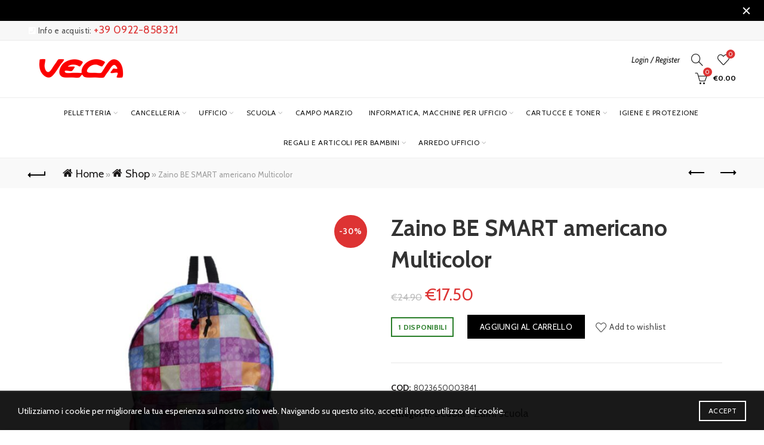

--- FILE ---
content_type: text/html; charset=UTF-8
request_url: https://www.vecascuolaufficio.it/prodotto/zaino-be-smart-americano-multicolor/
body_size: 60185
content:
<!DOCTYPE html>
<html lang="it-IT">
<head>
	<meta charset="UTF-8">
	<meta name="viewport" content="width=device-width, initial-scale=1.0, maximum-scale=1.0, user-scalable=no">
	<link rel="profile" href="https://gmpg.org/xfn/11">
	<link rel="pingback" href="https://www.vecascuolaufficio.it/xmlrpc.php">

	<meta name='robots' content='index, follow, max-image-preview:large, max-snippet:-1, max-video-preview:-1' />
	<style>img:is([sizes="auto" i], [sizes^="auto," i]) { contain-intrinsic-size: 3000px 1500px }</style>
	
<!-- Google Tag Manager for WordPress by gtm4wp.com -->
<script data-cfasync="false" data-pagespeed-no-defer>
	var gtm4wp_datalayer_name = "dataLayer";
	var dataLayer = dataLayer || [];
	const gtm4wp_use_sku_instead = 0;
	const gtm4wp_currency = 'EUR';
	const gtm4wp_product_per_impression = 0;
	const gtm4wp_clear_ecommerce = false;
	const gtm4wp_datalayer_max_timeout = 2000;
</script>
<!-- End Google Tag Manager for WordPress by gtm4wp.com -->
	<!-- This site is optimized with the Yoast SEO plugin v26.7 - https://yoast.com/wordpress/plugins/seo/ -->
	<title>Zaino BE SMART americano Multicolor | VecaScuolaUfficio</title>
	<link rel="canonical" href="https://www.vecascuolaufficio.it/prodotto/zaino-be-smart-americano-multicolor/" />
	<meta property="og:locale" content="it_IT" />
	<meta property="og:type" content="article" />
	<meta property="og:title" content="Zaino BE SMART americano Multicolor | VecaScuolaUfficio" />
	<meta property="og:description" content="Zaino americano per la scuola. Materiale resistente agli strappi. Unica tasca con zip. &nbsp; &nbsp;" />
	<meta property="og:url" content="https://www.vecascuolaufficio.it/prodotto/zaino-be-smart-americano-multicolor/" />
	<meta property="og:site_name" content="VecaScuolaUfficio" />
	<meta property="article:modified_time" content="2020-08-22T09:52:20+00:00" />
	<meta property="og:image" content="https://www.vecascuolaufficio.it/wp-content/uploads/2020/08/zaino-be-smart-1.jpg" />
	<meta property="og:image:width" content="1497" />
	<meta property="og:image:height" content="1600" />
	<meta property="og:image:type" content="image/jpeg" />
	<meta name="twitter:card" content="summary_large_image" />
	<script type="application/ld+json" class="yoast-schema-graph">{"@context":"https://schema.org","@graph":[{"@type":"WebPage","@id":"https://www.vecascuolaufficio.it/prodotto/zaino-be-smart-americano-multicolor/","url":"https://www.vecascuolaufficio.it/prodotto/zaino-be-smart-americano-multicolor/","name":"Zaino BE SMART americano Multicolor | VecaScuolaUfficio","isPartOf":{"@id":"https://www.vecascuolaufficio.it/#website"},"primaryImageOfPage":{"@id":"https://www.vecascuolaufficio.it/prodotto/zaino-be-smart-americano-multicolor/#primaryimage"},"image":{"@id":"https://www.vecascuolaufficio.it/prodotto/zaino-be-smart-americano-multicolor/#primaryimage"},"thumbnailUrl":"https://www.vecascuolaufficio.it/wp-content/uploads/2020/08/zaino-be-smart-1.jpg","datePublished":"2020-08-22T09:47:59+00:00","dateModified":"2020-08-22T09:52:20+00:00","breadcrumb":{"@id":"https://www.vecascuolaufficio.it/prodotto/zaino-be-smart-americano-multicolor/#breadcrumb"},"inLanguage":"it-IT","potentialAction":[{"@type":"ReadAction","target":["https://www.vecascuolaufficio.it/prodotto/zaino-be-smart-americano-multicolor/"]}]},{"@type":"ImageObject","inLanguage":"it-IT","@id":"https://www.vecascuolaufficio.it/prodotto/zaino-be-smart-americano-multicolor/#primaryimage","url":"https://www.vecascuolaufficio.it/wp-content/uploads/2020/08/zaino-be-smart-1.jpg","contentUrl":"https://www.vecascuolaufficio.it/wp-content/uploads/2020/08/zaino-be-smart-1.jpg","width":1497,"height":1600},{"@type":"BreadcrumbList","@id":"https://www.vecascuolaufficio.it/prodotto/zaino-be-smart-americano-multicolor/#breadcrumb","itemListElement":[{"@type":"ListItem","position":1,"name":"Home","item":"https://www.vecascuolaufficio.it/"},{"@type":"ListItem","position":2,"name":"Shop","item":"https://www.vecascuolaufficio.it/negozio/"},{"@type":"ListItem","position":3,"name":"Zaino BE SMART americano Multicolor"}]},{"@type":"WebSite","@id":"https://www.vecascuolaufficio.it/#website","url":"https://www.vecascuolaufficio.it/","name":"VecaScuolaUfficio","description":"Oggetti per ufficio e scuola","publisher":{"@id":"https://www.vecascuolaufficio.it/#organization"},"potentialAction":[{"@type":"SearchAction","target":{"@type":"EntryPoint","urlTemplate":"https://www.vecascuolaufficio.it/?s={search_term_string}"},"query-input":{"@type":"PropertyValueSpecification","valueRequired":true,"valueName":"search_term_string"}}],"inLanguage":"it-IT"},{"@type":"Organization","@id":"https://www.vecascuolaufficio.it/#organization","name":"VecaScuolaUfficio","url":"https://www.vecascuolaufficio.it/","logo":{"@type":"ImageObject","inLanguage":"it-IT","@id":"https://www.vecascuolaufficio.it/#/schema/logo/image/","url":"https://www.vecascuolaufficio.it/wp-content/uploads/2020/08/logo-mail.png","contentUrl":"https://www.vecascuolaufficio.it/wp-content/uploads/2020/08/logo-mail.png","width":700,"height":350,"caption":"VecaScuolaUfficio"},"image":{"@id":"https://www.vecascuolaufficio.it/#/schema/logo/image/"}}]}</script>
	<!-- / Yoast SEO plugin. -->


<link rel='dns-prefetch' href='//www.googletagmanager.com' />
<link rel='dns-prefetch' href='//widget.trustpilot.com' />
<link rel='dns-prefetch' href='//fonts.googleapis.com' />
<link rel='dns-prefetch' href='//hcaptcha.com' />
<link rel="alternate" type="application/rss+xml" title="VecaScuolaUfficio &raquo; Feed" href="https://www.vecascuolaufficio.it/feed/" />
<link rel="alternate" type="application/rss+xml" title="VecaScuolaUfficio &raquo; Feed dei commenti" href="https://www.vecascuolaufficio.it/comments/feed/" />
<style id='wp-emoji-styles-inline-css' type='text/css'>

	img.wp-smiley, img.emoji {
		display: inline !important;
		border: none !important;
		box-shadow: none !important;
		height: 1em !important;
		width: 1em !important;
		margin: 0 0.07em !important;
		vertical-align: -0.1em !important;
		background: none !important;
		padding: 0 !important;
	}
</style>
<style id='safe-svg-svg-icon-style-inline-css' type='text/css'>
.safe-svg-cover{text-align:center}.safe-svg-cover .safe-svg-inside{display:inline-block;max-width:100%}.safe-svg-cover svg{fill:currentColor;height:100%;max-height:100%;max-width:100%;width:100%}

</style>
<style id='classic-theme-styles-inline-css' type='text/css'>
/*! This file is auto-generated */
.wp-block-button__link{color:#fff;background-color:#32373c;border-radius:9999px;box-shadow:none;text-decoration:none;padding:calc(.667em + 2px) calc(1.333em + 2px);font-size:1.125em}.wp-block-file__button{background:#32373c;color:#fff;text-decoration:none}
</style>
<link rel='stylesheet' id='menu-image-css' href='https://www.vecascuolaufficio.it/wp-content/plugins/menu-image/includes/css/menu-image.css?ver=3.13' type='text/css' media='all' />
<link rel='stylesheet' id='dashicons-css' href='https://www.vecascuolaufficio.it/wp-includes/css/dashicons.min.css?ver=693d239ae6212cf5e71cbb2d7af1b63f' type='text/css' media='all' />
<style id='woocommerce-inline-inline-css' type='text/css'>
.woocommerce form .form-row .required { visibility: visible; }
</style>
<link rel='stylesheet' id='brands-styles-css' href='https://www.vecascuolaufficio.it/wp-content/plugins/woocommerce/assets/css/brands.css?ver=10.3.7' type='text/css' media='all' />
<link rel='stylesheet' id='wc_stripe_express_checkout_style-css' href='https://www.vecascuolaufficio.it/wp-content/plugins/woocommerce-gateway-stripe/build/express-checkout.css?ver=f49792bd42ded7e3e1cb' type='text/css' media='all' />
<link rel='stylesheet' id='wcgwp-css-css' href='https://www.vecascuolaufficio.it/wp-content/plugins/woocommerce-gift-wrapper/assets/v6/css/wcgwp.min.css?ver=6.32' type='text/css' media='all' />
<link rel='stylesheet' id='wc_el_inv-front_style-css' href='https://www.vecascuolaufficio.it/wp-content/plugins/woopop-electronic-invoice-free/assets/css/wc-inv-front.css?ver=6.5.8' type='text/css' media='all' />
<link rel='stylesheet' id='bootstrap-css' href='https://www.vecascuolaufficio.it/wp-content/themes/basel/css/bootstrap.min.css?ver=5.8.0' type='text/css' media='all' />
<link rel='stylesheet' id='basel-style-css' href='https://www.vecascuolaufficio.it/wp-content/themes/basel/css/parts/base.min.css?ver=5.8.0' type='text/css' media='all' />
<link rel='stylesheet' id='js_composer_front-css' href='https://www.vecascuolaufficio.it/wp-content/plugins/js_composer/assets/css/js_composer.min.css?ver=7.9' type='text/css' media='all' />
<link rel='stylesheet' id='vc_font_awesome_5_shims-css' href='https://www.vecascuolaufficio.it/wp-content/plugins/js_composer/assets/lib/vendor/node_modules/@fortawesome/fontawesome-free/css/v4-shims.min.css?ver=7.9' type='text/css' media='all' />
<link rel='stylesheet' id='vc_font_awesome_5-css' href='https://www.vecascuolaufficio.it/wp-content/plugins/js_composer/assets/lib/vendor/node_modules/@fortawesome/fontawesome-free/css/all.min.css?ver=7.9' type='text/css' media='all' />
<link rel='stylesheet' id='basel-int-revolution-slider-css' href='https://www.vecascuolaufficio.it/wp-content/themes/basel/css/parts/int-revolution-slider.min.css?ver=5.8.0' type='text/css' media='all' />
<link rel='stylesheet' id='basel-int-wpcf7-css' href='https://www.vecascuolaufficio.it/wp-content/themes/basel/css/parts/int-wpcf7.min.css?ver=5.8.0' type='text/css' media='all' />
<link rel='stylesheet' id='basel-woo-int-stripe-css' href='https://www.vecascuolaufficio.it/wp-content/themes/basel/css/parts/woo-int-stripe.min.css?ver=5.8.0' type='text/css' media='all' />
<link rel='stylesheet' id='basel-int-wpbakery-base-css' href='https://www.vecascuolaufficio.it/wp-content/themes/basel/css/parts/int-wpbakery-base.min.css?ver=5.8.0' type='text/css' media='all' />
<link rel='stylesheet' id='basel-woo-base-css' href='https://www.vecascuolaufficio.it/wp-content/themes/basel/css/parts/woo-base.min.css?ver=5.8.0' type='text/css' media='all' />
<link rel='stylesheet' id='basel-woo-page-single-product-css' href='https://www.vecascuolaufficio.it/wp-content/themes/basel/css/parts/woo-page-single-product.min.css?ver=5.8.0' type='text/css' media='all' />
<link rel='stylesheet' id='basel-header-top-bar-css' href='https://www.vecascuolaufficio.it/wp-content/themes/basel/css/parts/header-top-bar.min.css?ver=5.8.0' type='text/css' media='all' />
<link rel='stylesheet' id='basel-header-general-css' href='https://www.vecascuolaufficio.it/wp-content/themes/basel/css/parts/header-general.min.css?ver=5.8.0' type='text/css' media='all' />
<link rel='stylesheet' id='basel-page-title-css' href='https://www.vecascuolaufficio.it/wp-content/themes/basel/css/parts/page-title.min.css?ver=5.8.0' type='text/css' media='all' />
<link rel='stylesheet' id='basel-woo-lib-slick-slider-css' href='https://www.vecascuolaufficio.it/wp-content/themes/basel/css/parts/woo-lib-slick-slider.min.css?ver=5.8.0' type='text/css' media='all' />
<link rel='stylesheet' id='basel-lib-owl-carousel-css' href='https://www.vecascuolaufficio.it/wp-content/themes/basel/css/parts/lib-owl-carousel.min.css?ver=5.8.0' type='text/css' media='all' />
<link rel='stylesheet' id='basel-woo-opt-add-to-cart-popup-css' href='https://www.vecascuolaufficio.it/wp-content/themes/basel/css/parts/woo-opt-add-to-cart-popup.min.css?ver=5.8.0' type='text/css' media='all' />
<link rel='stylesheet' id='basel-lib-magnific-popup-css' href='https://www.vecascuolaufficio.it/wp-content/themes/basel/css/parts/lib-magnific-popup.min.css?ver=5.8.0' type='text/css' media='all' />
<link rel='stylesheet' id='basel-el-social-icons-css' href='https://www.vecascuolaufficio.it/wp-content/themes/basel/css/parts/el-social-icons.min.css?ver=5.8.0' type='text/css' media='all' />
<link rel='stylesheet' id='basel-woo-categories-general-css' href='https://www.vecascuolaufficio.it/wp-content/themes/basel/css/parts/woo-categories-general.min.css?ver=5.8.0' type='text/css' media='all' />
<link rel='stylesheet' id='basel-woo-product-loop-general-css' href='https://www.vecascuolaufficio.it/wp-content/themes/basel/css/parts/woo-product-loop-general.min.css?ver=5.8.0' type='text/css' media='all' />
<link rel='stylesheet' id='basel-woo-product-loop-quick-css' href='https://www.vecascuolaufficio.it/wp-content/themes/basel/css/parts/woo-product-loop-quick.min.css?ver=5.8.0' type='text/css' media='all' />
<link rel='stylesheet' id='basel-footer-general-css' href='https://www.vecascuolaufficio.it/wp-content/themes/basel/css/parts/footer-general.min.css?ver=5.8.0' type='text/css' media='all' />
<link rel='stylesheet' id='basel-lib-photoswipe-css' href='https://www.vecascuolaufficio.it/wp-content/themes/basel/css/parts/lib-photoswipe.min.css?ver=5.8.0' type='text/css' media='all' />
<link rel='stylesheet' id='basel-opt-scrolltotop-css' href='https://www.vecascuolaufficio.it/wp-content/themes/basel/css/parts/opt-scrolltotop.min.css?ver=5.8.0' type='text/css' media='all' />
<link rel='stylesheet' id='xts-google-fonts-css' href='//fonts.googleapis.com/css?family=Cabin%3A400%2C500%2C600%2C700%2C400italic%2C500italic%2C600italic%2C700italic%7CLato%3A100%2C100italic%2C300%2C300italic%2C400%2C400italic%2C700%2C700italic%2C900%2C900italic&#038;ver=5.8.0' type='text/css' media='all' />
<link rel='stylesheet' id='chld_thm_cfg_child-css' href='https://www.vecascuolaufficio.it/wp-content/themes/basel-child/style.css?ver=5.3.0.1612285407' type='text/css' media='all' />
<script type="text/template" id="tmpl-variation-template">
	<div class="woocommerce-variation-description">{{{ data.variation.variation_description }}}</div>
	<div class="woocommerce-variation-price">{{{ data.variation.price_html }}}</div>
	<div class="woocommerce-variation-availability">{{{ data.variation.availability_html }}}</div>
</script>
<script type="text/template" id="tmpl-unavailable-variation-template">
	<p role="alert">Questo prodotto non è disponibile. Scegli un&#039;altra combinazione.</p>
</script>
<script type="text/javascript" id="woocommerce-google-analytics-integration-gtag-js-after">
/* <![CDATA[ */
/* Google Analytics for WooCommerce (gtag.js) */
					window.dataLayer = window.dataLayer || [];
					function gtag(){dataLayer.push(arguments);}
					// Set up default consent state.
					for ( const mode of [{"analytics_storage":"denied","ad_storage":"denied","ad_user_data":"denied","ad_personalization":"denied","region":["AT","BE","BG","HR","CY","CZ","DK","EE","FI","FR","DE","GR","HU","IS","IE","IT","LV","LI","LT","LU","MT","NL","NO","PL","PT","RO","SK","SI","ES","SE","GB","CH"]}] || [] ) {
						gtag( "consent", "default", { "wait_for_update": 500, ...mode } );
					}
					gtag("js", new Date());
					gtag("set", "developer_id.dOGY3NW", true);
					gtag("config", "UA-108073762-1", {"track_404":true,"allow_google_signals":true,"logged_in":false,"linker":{"domains":[],"allow_incoming":false},"custom_map":{"dimension1":"logged_in"}});
/* ]]> */
</script>
<script type="text/javascript" src="https://www.vecascuolaufficio.it/wp-includes/js/jquery/jquery.min.js?ver=3.7.1" id="jquery-core-js"></script>
<script type="text/javascript" src="https://www.vecascuolaufficio.it/wp-includes/js/jquery/jquery-migrate.min.js?ver=3.4.1" id="jquery-migrate-js"></script>
<script type="text/javascript" id="tp-js-js-extra">
/* <![CDATA[ */
var trustpilot_settings = {"key":"NJtxEddlI11g8cAk","TrustpilotScriptUrl":"https:\/\/invitejs.trustpilot.com\/tp.min.js","IntegrationAppUrl":"\/\/ecommscript-integrationapp.trustpilot.com","PreviewScriptUrl":"\/\/ecommplugins-scripts.trustpilot.com\/v2.1\/js\/preview.min.js","PreviewCssUrl":"\/\/ecommplugins-scripts.trustpilot.com\/v2.1\/css\/preview.min.css","PreviewWPCssUrl":"\/\/ecommplugins-scripts.trustpilot.com\/v2.1\/css\/preview_wp.css","WidgetScriptUrl":"\/\/widget.trustpilot.com\/bootstrap\/v5\/tp.widget.bootstrap.min.js"};
/* ]]> */
</script>
<script type="text/javascript" src="https://www.vecascuolaufficio.it/wp-content/plugins/trustpilot-reviews/review/assets/js/headerScript.min.js?ver=1.0&#039; async=&#039;async" id="tp-js-js"></script>
<script type="text/javascript" src="//widget.trustpilot.com/bootstrap/v5/tp.widget.bootstrap.min.js?ver=1.0&#039; async=&#039;async" id="widget-bootstrap-js"></script>
<script type="text/javascript" id="trustbox-js-extra">
/* <![CDATA[ */
var trustbox_settings = {"page":"product","sku":["8023650003841","TRUSTPILOT_SKU_VALUE_59550"],"name":"Zaino BE SMART americano Multicolor"};
var trustpilot_trustbox_settings = {"trustboxes":[{"enabled":"enabled","snippet":"[base64]","customizations":"[base64]","page":"ahr0chm6ly93d3cudmvjyxnjdw9syxvmzmljaw8uaxqvy2hly2tvdxqv","position":"before","corner":"top: #{Y}px; left: #{X}px;","paddingx":"0","paddingy":"0","zindex":"1000","clear":"both","xpaths":"[base64]","sku":"TRUSTPILOT_SKU_VALUE_60231,8011410467965","name":"Portapenne SEVEN Wild Feeling","widgetName":"Starter","repeatable":false,"uuid":"dd764ede-8d0c-fe25-e000-07fe93300b9b","error":null,"repeatXpath":{"xpathById":{"prefix":"","suffix":""},"xpathFromRoot":{"prefix":"","suffix":""}},"width":"100%","height":"100%","locale":"it-IT"}]};
/* ]]> */
</script>
<script type="text/javascript" src="https://www.vecascuolaufficio.it/wp-content/plugins/trustpilot-reviews/review/assets/js/trustBoxScript.min.js?ver=1.0&#039; async=&#039;async" id="trustbox-js"></script>
<script type="text/javascript" src="https://www.vecascuolaufficio.it/wp-content/plugins/woocommerce/assets/js/jquery-blockui/jquery.blockUI.min.js?ver=2.7.0-wc.10.3.7" id="wc-jquery-blockui-js" data-wp-strategy="defer"></script>
<script type="text/javascript" id="wc-add-to-cart-js-extra">
/* <![CDATA[ */
var wc_add_to_cart_params = {"ajax_url":"\/wp-admin\/admin-ajax.php","wc_ajax_url":"\/?wc-ajax=%%endpoint%%","i18n_view_cart":"Visualizza carrello","cart_url":"https:\/\/www.vecascuolaufficio.it\/carrello\/","is_cart":"","cart_redirect_after_add":"no"};
/* ]]> */
</script>
<script type="text/javascript" src="https://www.vecascuolaufficio.it/wp-content/plugins/woocommerce/assets/js/frontend/add-to-cart.min.js?ver=10.3.7" id="wc-add-to-cart-js" data-wp-strategy="defer"></script>
<script type="text/javascript" src="https://www.vecascuolaufficio.it/wp-content/plugins/woocommerce/assets/js/zoom/jquery.zoom.min.js?ver=1.7.21-wc.10.3.7" id="wc-zoom-js" defer="defer" data-wp-strategy="defer"></script>
<script type="text/javascript" id="wc-single-product-js-extra">
/* <![CDATA[ */
var wc_single_product_params = {"i18n_required_rating_text":"Seleziona una valutazione","i18n_rating_options":["1 stella su 5","2 stelle su 5","3 stelle su 5","4 stelle su 5","5 stelle su 5"],"i18n_product_gallery_trigger_text":"Visualizza la galleria di immagini a schermo intero","review_rating_required":"yes","flexslider":{"rtl":false,"animation":"slide","smoothHeight":true,"directionNav":false,"controlNav":"thumbnails","slideshow":false,"animationSpeed":500,"animationLoop":false,"allowOneSlide":false},"zoom_enabled":"","zoom_options":[],"photoswipe_enabled":"","photoswipe_options":{"shareEl":false,"closeOnScroll":false,"history":false,"hideAnimationDuration":0,"showAnimationDuration":0},"flexslider_enabled":""};
/* ]]> */
</script>
<script type="text/javascript" src="https://www.vecascuolaufficio.it/wp-content/plugins/woocommerce/assets/js/frontend/single-product.min.js?ver=10.3.7" id="wc-single-product-js" defer="defer" data-wp-strategy="defer"></script>
<script type="text/javascript" src="https://www.vecascuolaufficio.it/wp-content/plugins/woocommerce/assets/js/js-cookie/js.cookie.min.js?ver=2.1.4-wc.10.3.7" id="wc-js-cookie-js" data-wp-strategy="defer"></script>
<script type="text/javascript" id="woocommerce-js-extra">
/* <![CDATA[ */
var woocommerce_params = {"ajax_url":"\/wp-admin\/admin-ajax.php","wc_ajax_url":"\/?wc-ajax=%%endpoint%%","i18n_password_show":"Mostra password","i18n_password_hide":"Nascondi password"};
/* ]]> */
</script>
<script type="text/javascript" src="https://www.vecascuolaufficio.it/wp-content/plugins/woocommerce/assets/js/frontend/woocommerce.min.js?ver=10.3.7" id="woocommerce-js" data-wp-strategy="defer"></script>
<script type="text/javascript" src="https://www.vecascuolaufficio.it/wp-content/plugins/js_composer/assets/js/vendors/woocommerce-add-to-cart.js?ver=7.9" id="vc_woocommerce-add-to-cart-js-js"></script>
<script type="text/javascript" id="wc-country-select-js-extra">
/* <![CDATA[ */
var wc_country_select_params = {"countries":"{\"AF\":[],\"AL\":{\"AL-01\":\"Berat\",\"AL-09\":\"Dib\\u00ebr\",\"AL-02\":\"Durazzo\",\"AL-03\":\"Elbasan\",\"AL-04\":\"Fier\",\"AL-05\":\"Argirocastro\",\"AL-06\":\"Coriza\",\"AL-07\":\"Kuk\\u00ebs\",\"AL-08\":\"Alessio\",\"AL-10\":\"Scutari\",\"AL-11\":\"Tirana\",\"AL-12\":\"Valona\"},\"AO\":{\"BGO\":\"Provincia del Bengo\",\"BLU\":\"Provincia di Benguela\",\"BIE\":\"Bi\\u00e9\",\"CAB\":\"Provincia di Cabinda\",\"CNN\":\"Provincia del Cunene\",\"HUA\":\"Provincia di Huambo\",\"HUI\":\"Humla\",\"CCU\":\"Provincia di Cuando Cubango\",\"CNO\":\"Provincia di Cuanza Nord\",\"CUS\":\"Provincia di Cuanza Sud\",\"LUA\":\"Luanda\",\"LNO\":\"Provincia di Lunda Nord\",\"LSU\":\"Provincia di Lunda Sud\",\"MAL\":\"Provincia di Malanje\",\"MOX\":\"Provincia di Moxico\",\"NAM\":\"Namibe\",\"UIG\":\"Provincia di U\\u00edge\",\"ZAI\":\"Zaire\"},\"AR\":{\"C\":\"Citt\\u00e0 Autonoma di Buenos Aires\",\"B\":\"Buenos Aires\",\"K\":\"Catamarca\",\"H\":\"Chaco\",\"U\":\"Chubut\",\"X\":\"C\\u00f3rdoba\",\"W\":\"Corrientes\",\"E\":\"Entre R\\u00edos\",\"P\":\"Formosa\",\"Y\":\"Jujuy\",\"L\":\"La Pampa\",\"F\":\"La Rioja\",\"M\":\"Mendoza\",\"N\":\"Misiones\",\"Q\":\"Neuqu\\u00e9n\",\"R\":\"R\\u00edo Negro\",\"A\":\"Salta\",\"J\":\"San Juan\",\"D\":\"San Luis\",\"Z\":\"Santa Cruz\",\"S\":\"Santa Fe\",\"G\":\"Santiago del Estero\",\"V\":\"Tierra del Fuego\",\"T\":\"Tucum\\u00e1n\"},\"AT\":[],\"AU\":{\"ACT\":\"Australian Capital Territory\",\"NSW\":\"New South Wales\",\"NT\":\"Northern Territory\",\"QLD\":\"Queensland\",\"SA\":\"South Australia\",\"TAS\":\"Tasmania\",\"VIC\":\"Victoria\",\"WA\":\"Western Australia\"},\"AX\":[],\"BD\":{\"BD-05\":\"Bagerhat\",\"BD-01\":\"Bandarban\",\"BD-02\":\"Barguna\",\"BD-06\":\"Barisal\",\"BD-07\":\"Bhola\",\"BD-03\":\"Bogra\",\"BD-04\":\"Brahmanbaria\",\"BD-09\":\"Chandpur\",\"BD-10\":\"Chattogram\",\"BD-12\":\"Chuadanga\",\"BD-11\":\"Bazar di Cox\",\"BD-08\":\"Comilla\",\"BD-13\":\"Dhaka\",\"BD-14\":\"Dinajpur\",\"BD-15\":\"Faridpur \",\"BD-16\":\"Feni\",\"BD-19\":\"Gaibandha\",\"BD-18\":\"Gazipur\",\"BD-17\":\"Gopalganj\",\"BD-20\":\"Habiganj\",\"BD-21\":\"Jamalpur\",\"BD-22\":\"Jashore\",\"BD-25\":\"Jhalokati\",\"BD-23\":\"Jhenaidah\",\"BD-24\":\"Joypurhat\",\"BD-29\":\"Khagrachhari\",\"BD-27\":\"Khulna\",\"BD-26\":\"Kishoreganj\",\"BD-28\":\"Kurigram\",\"BD-30\":\"Kushtia\",\"BD-31\":\"Lakshmipur\",\"BD-32\":\"Lalmonirhat\",\"BD-36\":\"Madaripur\",\"BD-37\":\"Magura\",\"BD-33\":\"Manikganj \",\"BD-39\":\"Meherpur\",\"BD-38\":\"Moulvibazar\",\"BD-35\":\"Munshiganj\",\"BD-34\":\"Mymensingh\",\"BD-48\":\"Naogaon\",\"BD-43\":\"Narail\",\"BD-40\":\"Narayanganj\",\"BD-42\":\"Narsingdi\",\"BD-44\":\"Natore\",\"BD-45\":\"Nawabganj\",\"BD-41\":\"Netrakona\",\"BD-46\":\"Nilphamari\",\"BD-47\":\"Noakhali\",\"BD-49\":\"Pabna\",\"BD-52\":\"Panchagarh\",\"BD-51\":\"Patuakhali\",\"BD-50\":\"Pirojpur\",\"BD-53\":\"Rajbari\",\"BD-54\":\"Rajshahi\",\"BD-56\":\"Rangamati\",\"BD-55\":\"Rangpur\",\"BD-58\":\"Satkhira\",\"BD-62\":\"Shariatpur\",\"BD-57\":\"Sherpur\",\"BD-59\":\"Sirajganj\",\"BD-61\":\"Sunamganj\",\"BD-60\":\"Sylhet\",\"BD-63\":\"Tangail\",\"BD-64\":\"Thakurgaon\"},\"BE\":[],\"BG\":{\"BG-01\":\"Blagoevgrad\",\"BG-02\":\"Burgas\",\"BG-08\":\"Dobrich\",\"BG-07\":\"Gabrovo\",\"BG-26\":\"Haskovo\",\"BG-09\":\"Kardzhali\",\"BG-10\":\"Kyustendil\",\"BG-11\":\"Lovech\",\"BG-12\":\"Montana\",\"BG-13\":\"Pazardzhik\",\"BG-14\":\"Pernik\",\"BG-15\":\"Pleven\",\"BG-16\":\"Plovdiv\",\"BG-17\":\"Razgrad\",\"BG-18\":\"Ruse\",\"BG-27\":\"Shumen\",\"BG-19\":\"Silistra\",\"BG-20\":\"Sliven\",\"BG-21\":\"Smolyan\",\"BG-23\":\"Distretto di Sofia\",\"BG-22\":\"Sofia\",\"BG-24\":\"Stara Zagora\",\"BG-25\":\"Targovishte\",\"BG-03\":\"Varna\",\"BG-04\":\"Veliko Tarnovo\",\"BG-05\":\"Vidin\",\"BG-06\":\"Vratsa\",\"BG-28\":\"Yambol\"},\"BH\":[],\"BI\":[],\"BJ\":{\"AL\":\"Dipartimento di Alibori\",\"AK\":\"Dipartimento di Atakora\",\"AQ\":\"Dipartimento dell'Atlantico\",\"BO\":\"Dipartimento di Borgou\",\"CO\":\"Dipartimento di Colline\",\"KO\":\"Dipartimento di Kouffo\",\"DO\":\"Dipartimento di Donga\",\"LI\":\"Dipartimento di Littoral\",\"MO\":\"Mono\",\"OU\":\"Dipartimento di Ou\\u00e9m\\u00e9\",\"PL\":\"Plateau\",\"ZO\":\"Zou\"},\"BO\":{\"BO-B\":\"Beni\",\"BO-H\":\"Chuquisaca\",\"BO-C\":\"Cochabamba\",\"BO-L\":\"La Paz\",\"BO-O\":\"Oruro\",\"BO-N\":\"Pando\",\"BO-P\":\"Potos\\u00ed\",\"BO-S\":\"Santa Cruz\",\"BO-T\":\"Tarija\"},\"BR\":{\"AC\":\"Acre\",\"AL\":\"Alagoas\",\"AP\":\"Amap\\u00e1\",\"AM\":\"Amazonas\",\"BA\":\"Bahia\",\"CE\":\"Cear\\u00e1\",\"DF\":\"Distrito Federal\",\"ES\":\"Esp\\u00edrito Santo\",\"GO\":\"Goi\\u00e1s\",\"MA\":\"Maranh\\u00e3o\",\"MT\":\"Mato Grosso\",\"MS\":\"Mato Grosso do Sul\",\"MG\":\"Minas Gerais\",\"PA\":\"Par\\u00e1\",\"PB\":\"Para\\u00edba\",\"PR\":\"Paran\\u00e1\",\"PE\":\"Pernambuco\",\"PI\":\"Piau\\u00ed\",\"RJ\":\"Rio de Janeiro\",\"RN\":\"Rio Grande do Norte\",\"RS\":\"Rio Grande do Sul\",\"RO\":\"Rond\\u00f4nia\",\"RR\":\"Roraima\",\"SC\":\"Santa Catarina\",\"SP\":\"San Paolo\",\"SE\":\"Sergipe\",\"TO\":\"Tocantins\"},\"CA\":{\"AB\":\"Alberta\",\"BC\":\"British Columbia\",\"MB\":\"Manitoba\",\"NB\":\"New Brunswick\",\"NL\":\"Terranova e Labrador\",\"NT\":\"Northwest Territories\",\"NS\":\"Nova Scotia\",\"NU\":\"Nunavut\",\"ON\":\"Ontario\",\"PE\":\"Prince Edward Island\",\"QC\":\"Quebec\",\"SK\":\"Saskatchewan\",\"YT\":\"Yukon Territory\"},\"CH\":{\"AG\":\"Canton Argovia\",\"AR\":\"Canton Appenzello Esterno\",\"AI\":\"Canton Appenzello Interno\",\"BL\":\"Canton Basilea Campagna\",\"BS\":\"Canton Basilea Citt\\u00e0\",\"BE\":\"Berna\",\"FR\":\"Friburgo\",\"GE\":\"Ginevra\",\"GL\":\"Glarona\",\"GR\":\"Graub\\u00fcnden\",\"JU\":\"Canton Giura\",\"LU\":\"Lucerna\",\"NE\":\"Neuch\\u00e2tel\",\"NW\":\"Canton Nidvaldo\",\"OW\":\"Canton Obvaldo\",\"SH\":\"Sciaffusa\",\"SZ\":\"Svitto\",\"SO\":\"Soletta\",\"SG\":\"San Gallo\",\"TG\":\"Canton Turgovia\",\"TI\":\"Canton Ticino\",\"UR\":\"Uri\",\"VS\":\"Canton Vallese\",\"VD\":\"Canton Vaud\",\"ZG\":\"Zugo\",\"ZH\":\"Zurigo\"},\"CL\":{\"CL-AI\":\"Ais\\u00e9n del General Carlos Iba\\u00f1ez del Campo\",\"CL-AN\":\"Antofagasta\",\"CL-AP\":\"Arica e Parinacota\",\"CL-AR\":\"Araucan\\u00eda\",\"CL-AT\":\"Atacama\",\"CL-BI\":\"Biob\\u00edo\",\"CL-CO\":\"Coquimbo\",\"CL-LI\":\"Libertador General Bernardo O'Higgins\",\"CL-LL\":\"Los Lagos\",\"CL-LR\":\"Los R\\u00edos\",\"CL-MA\":\"Magallanes\",\"CL-ML\":\"Maule\",\"CL-NB\":\"\\u00d1uble\",\"CL-RM\":\"Regione Metropolitana di Santiago\",\"CL-TA\":\"Tarapac\\u00e1\",\"CL-VS\":\"Valpara\\u00edso\"},\"CN\":{\"CN1\":\"Yunnan \\\/ \\u4e91\\u5357\",\"CN2\":\"Pechino \\\/ \\u5317\\u4eac\",\"CN3\":\"Tianjin \\\/ \\u5929\\u6d25\",\"CN4\":\"Hebei \\\/ \\u6cb3\\u5317\",\"CN5\":\"Shanxi \\\/ \\u5c71\\u897f\",\"CN6\":\"Mongolia Interna\",\"CN7\":\"Liaoning \\\/ \\u8fbd\\u5b81\",\"CN8\":\"Jilin \\\/ \\u5409\\u6797\",\"CN9\":\"Heilongjiang \\\/ \\u9ed1\\u9f99\\u6c5f\",\"CN10\":\"Shanghai \\\/ \\u4e0a\\u6d77\",\"CN11\":\"Jiangsu \\\/ \\u6c5f\\u82cf\",\"CN12\":\"Zhejiang \\\/ \\u6d59\\u6c5f\",\"CN13\":\"Anhui \\\/ \\u5b89\\u5fbd\",\"CN14\":\"Fujian \\\/ \\u798f\\u5efa\",\"CN15\":\"Jiangxi \\\/ \\u6c5f\\u897f\",\"CN16\":\"Shandong \\\/ \\u5c71\\u4e1c\",\"CN17\":\"Henan \\\/ \\u6cb3\\u5357\",\"CN18\":\"Hubei \\\/ \\u6e56\\u5317\",\"CN19\":\"Hunan \\\/ \\u6e56\\u5357\",\"CN20\":\"Guangdong \\\/ \\u5e7f\\u4e1c\",\"CN21\":\"Guangxi Zhuang \\\/ \\u5e7f\\u897f\\u58ee\\u65cf\",\"CN22\":\"Hainan \\\/ \\u6d77\\u5357\",\"CN23\":\"Chongqing \\\/ \\u91cd\\u5e86\",\"CN24\":\"Sichuan \\\/ \\u56db\\u5ddd\",\"CN25\":\"Guizhou \\\/ \\u8d35\\u5dde\",\"CN26\":\"Shaanxi \\\/ \\u9655\\u897f\",\"CN27\":\"Gansu \\\/ \\u7518\\u8083\",\"CN28\":\"Qinghai \\\/ \\u9752\\u6d77\",\"CN29\":\"Ningxia Hui \\\/ \\u5b81\\u590f\",\"CN30\":\"Macao \\\/ \\u6fb3\\u95e8\",\"CN31\":\"Tibet \\\/ \\u897f\\u85cf\",\"CN32\":\"Xinjiang \\\/ \\u65b0\\u7586\"},\"CO\":{\"CO-AMA\":\"Amazonas\",\"CO-ANT\":\"Antioquia\",\"CO-ARA\":\"Arauca\",\"CO-ATL\":\"Atlantico\",\"CO-BOL\":\"Bol\\u00edvar\",\"CO-BOY\":\"Boyac\\u00e1\",\"CO-CAL\":\"Caldas\",\"CO-CAQ\":\"Caquet\\u00e1\",\"CO-CAS\":\"Casanare\",\"CO-CAU\":\"Cauca\",\"CO-CES\":\"Cesar\",\"CO-CHO\":\"Choc\\u00f3\",\"CO-COR\":\"C\\u00f3rdoba\",\"CO-CUN\":\"Cundinamarca\",\"CO-DC\":\"Distrito Capital\",\"CO-GUA\":\"Guain\\u00eda\",\"CO-GUV\":\"Guaviare\",\"CO-HUI\":\"Huila\",\"CO-LAG\":\"La Guajira\",\"CO-MAG\":\"Magdalena\",\"CO-MET\":\"Meta\",\"CO-NAR\":\"Nari\\u00f1o\",\"CO-NSA\":\"Norte de Santander\",\"CO-PUT\":\"Putumayo\",\"CO-QUI\":\"Quind\\u00edo\",\"CO-RIS\":\"Risaralda\",\"CO-SAN\":\"Santander\",\"CO-SAP\":\"San Andr\\u00e9s y Providencia\",\"CO-SUC\":\"Sucre\",\"CO-TOL\":\"Tolima\",\"CO-VAC\":\"Valle del Cauca\",\"CO-VAU\":\"Vaup\\u00e9s\",\"CO-VID\":\"Vichada\"},\"CR\":{\"CR-A\":\"Alajuela\",\"CR-C\":\"Cartago\",\"CR-G\":\"Guanacaste\",\"CR-H\":\"Heredia\",\"CR-L\":\"Lim\\u00f3n\",\"CR-P\":\"Puntarenas\",\"CR-SJ\":\"San Jos\\u00e9\"},\"CZ\":[],\"DE\":{\"DE-BW\":\"Baden-W\\u00fcrttemberg\",\"DE-BY\":\"Baviera\",\"DE-BE\":\"Berlino\",\"DE-BB\":\"Brandeburgo\",\"DE-HB\":\"Brema\",\"DE-HH\":\"Amburgo\",\"DE-HE\":\"Assia\",\"DE-MV\":\"Meclemburgo-Pomerania Anteriore\",\"DE-NI\":\"Bassa Sassonia\",\"DE-NW\":\"Renania Settentrionale-Vestfalia\",\"DE-RP\":\"Renania-Palatinato\",\"DE-SL\":\"Saarland\",\"DE-SN\":\"Sassonia\",\"DE-ST\":\"Sassonia-Anhalt\",\"DE-SH\":\"Schleswig-Holstein\",\"DE-TH\":\"Turingia\"},\"DK\":[],\"DO\":{\"DO-01\":\"Distrito Nacional\",\"DO-02\":\"Azua\",\"DO-03\":\"Baoruco\",\"DO-04\":\"Barahona\",\"DO-33\":\"Cibao Nord-Est\",\"DO-34\":\"Cibao Nord-Ovest\",\"DO-35\":\"Cibao Nord\",\"DO-36\":\"Cibao Sud\",\"DO-05\":\"Dajab\\u00f3n\",\"DO-06\":\"Duarte\",\"DO-08\":\"El Seibo\",\"DO-37\":\"El Valle\",\"DO-07\":\"El\\u00edas Pi\\u00f1a\",\"DO-38\":\"Enriquillo\",\"DO-09\":\"Espaillat\",\"DO-30\":\"Hato Mayor\",\"DO-19\":\"Hermanas Mirabal\",\"DO-39\":\"Iguamo\",\"DO-10\":\"Independencia\",\"DO-11\":\"La Altagracia\",\"DO-12\":\"La Romana\",\"DO-13\":\"La Vega\",\"DO-14\":\"Mar\\u00eda Trinidad S\\u00e1nchez\",\"DO-28\":\"Monse\\u00f1or Nouel\",\"DO-15\":\"Monte Cristi\",\"DO-29\":\"Monte Plata\",\"DO-40\":\"Ozama\",\"DO-16\":\"Pedernales\",\"DO-17\":\"Peravia\",\"DO-18\":\"Puerto Plata\",\"DO-20\":\"Saman\\u00e1\",\"DO-21\":\"San Crist\\u00f3bal\",\"DO-31\":\"San Jos\\u00e9 de Ocoa\",\"DO-22\":\"San Juan\",\"DO-23\":\"San Pedro de Macor\\u00eds\",\"DO-24\":\"S\\u00e1nchez Ram\\u00edrez\",\"DO-25\":\"Santiago\",\"DO-26\":\"Santiago Rodr\\u00edguez\",\"DO-32\":\"Santo Domingo\",\"DO-41\":\"Valdesia\",\"DO-27\":\"Valverde\",\"DO-42\":\"Yuma\"},\"DZ\":{\"DZ-01\":\"Adrar\",\"DZ-02\":\"Chlef\",\"DZ-03\":\"Laghouat\",\"DZ-04\":\"Oum El Bouaghi\",\"DZ-05\":\"Batna\",\"DZ-06\":\"B\\u00e9ja\\u00efa\",\"DZ-07\":\"Biskra\",\"DZ-08\":\"B\\u00e9char\",\"DZ-09\":\"Blida\",\"DZ-10\":\"Bouira\",\"DZ-11\":\"Tamanrasset\",\"DZ-12\":\"T\\u00e9bessa\",\"DZ-13\":\"Tlemcen\",\"DZ-14\":\"Tiaret\",\"DZ-15\":\"Tizi Ouzou\",\"DZ-16\":\"Algeri\",\"DZ-17\":\"Djelfa\",\"DZ-18\":\"Jijel\",\"DZ-19\":\"S\\u00e9tif\",\"DZ-20\":\"Sa\\u00efda\",\"DZ-21\":\"Skikda\",\"DZ-22\":\"Sidi Bel Abb\\u00e8s\",\"DZ-23\":\"Annaba\",\"DZ-24\":\"Guelma\",\"DZ-25\":\"Costantina\",\"DZ-26\":\"M\\u00e9d\\u00e9a\",\"DZ-27\":\"Mostaganem\",\"DZ-28\":\"M\\u2019Sila\",\"DZ-29\":\"Mascara\",\"DZ-30\":\"Ouargla\",\"DZ-31\":\"Oran\",\"DZ-32\":\"El Bayadh\",\"DZ-33\":\"Illizi\",\"DZ-34\":\"Bordj Bou Arr\\u00e9ridj\",\"DZ-35\":\"Boumerd\\u00e8s\",\"DZ-36\":\"El Tarf\",\"DZ-37\":\"Tindouf\",\"DZ-38\":\"Tissemsilt\",\"DZ-39\":\"El Oued\",\"DZ-40\":\"Khenchela\",\"DZ-41\":\"Souk Ahras\",\"DZ-42\":\"Tipasa\",\"DZ-43\":\"Mila\",\"DZ-44\":\"A\\u00efn Defla\",\"DZ-45\":\"Naama\",\"DZ-46\":\"A\\u00efn T\\u00e9mouchent\",\"DZ-47\":\"Gharda\\u00efa\",\"DZ-48\":\"Relizane\"},\"EE\":[],\"EC\":{\"EC-A\":\"Azuay\",\"EC-B\":\"Bol\\u00edvar\",\"EC-F\":\"Ca\\u00f1ar\",\"EC-C\":\"Carchi\",\"EC-H\":\"Chimborazo\",\"EC-X\":\"Cotopaxi\",\"EC-O\":\"El Oro\",\"EC-E\":\"Esmeraldas\",\"EC-W\":\"Galapagos\",\"EC-G\":\"Guayas\",\"EC-I\":\"Imbabura\",\"EC-L\":\"Loja\",\"EC-R\":\"Los R\\u00edos\",\"EC-M\":\"Manab\\u00ed\",\"EC-S\":\"Morona Santiago\",\"EC-N\":\"Napo\",\"EC-D\":\"Orellana\",\"EC-Y\":\"Pastaza\",\"EC-P\":\"Pichincha\",\"EC-SE\":\"Santa Elena\",\"EC-SD\":\"Santo Domingo de los Ts\\u00e1chilas\",\"EC-U\":\"Sucumb\\u00edos\",\"EC-T\":\"Tungurahua\",\"EC-Z\":\"Zamora-Chinchipe\"},\"EG\":{\"EGALX\":\"Alessandria\",\"EGASN\":\"Assuan\",\"EGAST\":\"Asyut\",\"EGBA\":\"Mar Rosso\",\"EGBH\":\"Governatorato di Buhayra\",\"EGBNS\":\"Beni Suef\",\"EGC\":\"Il Cairo\",\"EGDK\":\"Governatorato di Daqahliyya\",\"EGDT\":\"Damietta\",\"EGFYM\":\"Fayyum\",\"EGGH\":\"Governatorato di Gharbiyya\",\"EGGZ\":\"Giza\",\"EGIS\":\"Ismailia\",\"EGJS\":\"Governatorato del Sinai del Sud\",\"EGKB\":\"Governatorato di al-Qaly\\u016bbiyya\",\"EGKFS\":\"Kafr el-Sheikh\",\"EGKN\":\"Qena\",\"EGLX\":\"Luxor\",\"EGMN\":\"Minya\",\"EGMNF\":\"Governatorato di al-Manufiyya\",\"EGMT\":\"Matrouh\",\"EGPTS\":\"Porto Said\",\"EGSHG\":\"Sohag\",\"EGSHR\":\"Al Sharqiya\",\"EGSIN\":\"Governatorato del Sinai del Nord\",\"EGSUZ\":\"Suez\",\"EGWAD\":\"New Valley\"},\"ES\":{\"C\":\"A Coru\\u00f1a\",\"VI\":\"Araba\\\/\\u00c1lava\",\"AB\":\"Albacete\",\"A\":\"Alicante\",\"AL\":\"Almer\\u00eda\",\"O\":\"Asturie\",\"AV\":\"\\u00c1vila\",\"BA\":\"Badajoz\",\"PM\":\"Baleari\",\"B\":\"Barcellona\",\"BU\":\"Burgos\",\"CC\":\"C\\u00e1ceres\",\"CA\":\"C\\u00e1diz\",\"S\":\"Cantabria\",\"CS\":\"Castell\\u00f3n\",\"CE\":\"Ceuta\",\"CR\":\"Ciudad Real\",\"CO\":\"C\\u00f3rdoba\",\"CU\":\"Cuenca\",\"GI\":\"Girona\",\"GR\":\"Granada\",\"GU\":\"Guadalajara\",\"SS\":\"Gipuzkoa\",\"H\":\"Huelva\",\"HU\":\"Huesca\",\"J\":\"Ja\\u00e9n\",\"LO\":\"La Rioja\",\"GC\":\"Las Palmas\",\"LE\":\"Le\\u00f3n\",\"L\":\"Lleida\",\"LU\":\"Lugo\",\"M\":\"Madrid\",\"MA\":\"M\\u00e1laga\",\"ML\":\"Melilla\",\"MU\":\"Murcia\",\"NA\":\"Navarra\",\"OR\":\"Ourense\",\"P\":\"Palencia\",\"PO\":\"Pontevedra\",\"SA\":\"Salamanca\",\"TF\":\"Santa Cruz di Tenerife\",\"SG\":\"Segovia\",\"SE\":\"Siviglia\",\"SO\":\"Soria\",\"T\":\"Tarragona\",\"TE\":\"Teruel\",\"TO\":\"Toledo\",\"V\":\"Valencia\",\"VA\":\"Valladolid\",\"BI\":\"Biscay\",\"ZA\":\"Zamora\",\"Z\":\"Saragozza\"},\"ET\":[],\"FI\":[],\"FR\":[],\"GF\":[],\"GH\":{\"AF\":\"Regione di Ahafo\",\"AH\":\"Regione di Ashanti\",\"BA\":\"Regione di Brong-Ahafo\",\"BO\":\"Regione di Bono\",\"BE\":\"Regione di Bono Est\",\"CP\":\"Central\",\"EP\":\"Orientale\",\"AA\":\"Regione della Grande Accra\",\"NE\":\"Regione nordorientale\",\"NP\":\"Settentrionale\",\"OT\":\"Regione di Oti\",\"SV\":\"Regione di Savannah\",\"UE\":\"Regione orientale superiore\",\"UW\":\"Regione occidentale superiore\",\"TV\":\"Regione di Volta\",\"WP\":\"Occidentale\",\"WN\":\"Regione occidentale nord\"},\"GP\":[],\"GR\":{\"I\":\"Attica\",\"A\":\"Macedonia Orientale e Tracia\",\"B\":\"Macedonia centrale\",\"C\":\"Macedonia Occidentale\",\"D\":\"Epiro\",\"E\":\"Tessaglia\",\"F\":\"Isole Ionie\",\"G\":\"Grecia Occidentale\",\"H\":\"Grecia Centrale\",\"J\":\"Peloponneso\",\"K\":\"Egeo Settentrionale\",\"L\":\"Egeo Meridionale\",\"M\":\"Creta\"},\"GT\":{\"GT-AV\":\"Alta Verapaz\",\"GT-BV\":\"Baja Verapaz\",\"GT-CM\":\"Chimaltenango\",\"GT-CQ\":\"Chiquimula\",\"GT-PR\":\"El Progreso\",\"GT-ES\":\"Escuintla\",\"GT-GU\":\"Guatemala\",\"GT-HU\":\"Huehuetenango\",\"GT-IZ\":\"Izabal\",\"GT-JA\":\"Jalapa\",\"GT-JU\":\"Jutiapa\",\"GT-PE\":\"Pet\\u00e9n\",\"GT-QZ\":\"Quetzaltenango\",\"GT-QC\":\"Quich\\u00e9\",\"GT-RE\":\"Retalhuleu\",\"GT-SA\":\"Sacatep\\u00e9quez\",\"GT-SM\":\"San Marcos\",\"GT-SR\":\"Santa Rosa\",\"GT-SO\":\"Solol\\u00e1\",\"GT-SU\":\"Suchitep\\u00e9quez\",\"GT-TO\":\"Totonicap\\u00e1n\",\"GT-ZA\":\"Zacapa\"},\"HK\":{\"HONG KONG\":\"Hong Kong\",\"KOWLOON\":\"Kowloon\",\"NEW TERRITORIES\":\"New Territories\"},\"HN\":{\"HN-AT\":\"Atl\\u00e1ntida\",\"HN-IB\":\"Islas de la Bah\\u00eda\",\"HN-CH\":\"Choluteca\",\"HN-CL\":\"Col\\u00f3n\",\"HN-CM\":\"Comayagua\",\"HN-CP\":\"Cop\\u00e1n\",\"HN-CR\":\"Cort\\u00e9s\",\"HN-EP\":\"El Para\\u00edso\",\"HN-FM\":\"Francisco Moraz\\u00e1n\",\"HN-GD\":\"Gracias a Dios\",\"HN-IN\":\"Intibuc\\u00e1\",\"HN-LE\":\"Lempira\",\"HN-LP\":\"La Paz\",\"HN-OC\":\"Ocotepeque\",\"HN-OL\":\"Olancho\",\"HN-SB\":\"Santa B\\u00e1rbara\",\"HN-VA\":\"Valle\",\"HN-YO\":\"Yoro\"},\"HR\":{\"HR-01\":\"Contea di Zagabria\",\"HR-02\":\"Contea di Krapina-Zagorje\",\"HR-03\":\"Contea di Sisak-Moslavina\",\"HR-04\":\"Contea di Karlovac\",\"HR-05\":\"Contea di Vara\\u017edin\",\"HR-06\":\"Contea di Koprivnica-Kri\\u017eevci\",\"HR-07\":\"Contea di Bjelovar-Bilogora\",\"HR-08\":\"Contea di Primorje-Gorski Kotar\",\"HR-09\":\"Contea di Lika-Senj\",\"HR-10\":\"Contea di Virovitica-Podravina\",\"HR-11\":\"Contea di Po\\u017eega-Slavonia\",\"HR-12\":\"Contea di Brod-Posavina\",\"HR-13\":\"Contea di Zadar\",\"HR-14\":\"Contea di Osijek-Baranja\",\"HR-15\":\"Contea di \\u0160ibenik-Knin\",\"HR-16\":\"Contea di Vukovar-Srijem\",\"HR-17\":\"Regione spalatino-dalmata\",\"HR-18\":\"Regione istriana\",\"HR-19\":\"Contea di Dubrovnik-Neretva\",\"HR-20\":\"Contea di Me\\u0111imurje\",\"HR-21\":\"Citt\\u00e0 di Zagabria\"},\"HU\":{\"BK\":\"B\\u00e1cs-Kiskun\",\"BE\":\"B\\u00e9k\\u00e9s\",\"BA\":\"Baranya\",\"BZ\":\"Borsod-Aba\\u00faj-Zempl\\u00e9n\",\"BU\":\"Budapest\",\"CS\":\"Csongr\\u00e1d-Csan\\u00e1d\",\"FE\":\"Fej\\u00e9r\",\"GS\":\"Gy\\u0151r-Moson-Sopron\",\"HB\":\"Hajd\\u00fa-Bihar\",\"HE\":\"Heves\",\"JN\":\"J\\u00e1sz-Nagykun-Szolnok\",\"KE\":\"Kom\\u00e1rom-Esztergom\",\"NO\":\"N\\u00f3gr\\u00e1d\",\"PE\":\"Pest\",\"SO\":\"Somogy\",\"SZ\":\"Szabolcs-Szatm\\u00e1r-Bereg\",\"TO\":\"Tolna\",\"VA\":\"Vas\",\"VE\":\"Veszpr\\u00e9m\",\"ZA\":\"Zala\"},\"ID\":{\"AC\":\"Daerah Istimewa Aceh\",\"SU\":\"Sumatera Utara\",\"SB\":\"Sumatera Barat\",\"RI\":\"Riau\",\"KR\":\"Kepulauan Riau\",\"JA\":\"Jambi\",\"SS\":\"Sumatera Selatan\",\"BB\":\"Bangka Belitung\",\"BE\":\"Bengkulu\",\"LA\":\"Lampung\",\"JK\":\"DKI Jakarta\",\"JB\":\"Jawa Barat\",\"BT\":\"Banten\",\"JT\":\"Jawa Tengah\",\"JI\":\"Jawa Timur\",\"YO\":\"Daerah Istimewa Yogyakarta\",\"BA\":\"Bali\",\"NB\":\"Nusa Tenggara Barat\",\"NT\":\"Nusa Tenggara Timur\",\"KB\":\"Kalimantan Barat\",\"KT\":\"Kalimantan Tengah\",\"KI\":\"Kalimantan Timur\",\"KS\":\"Kalimantan Selatan\",\"KU\":\"Kalimantan Utara\",\"SA\":\"Sulawesi Utara\",\"ST\":\"Sulawesi Tengah\",\"SG\":\"Sulawesi Tenggara\",\"SR\":\"Sulawesi Barat\",\"SN\":\"Sulawesi Selatan\",\"GO\":\"Gorontalo\",\"MA\":\"Maluku\",\"MU\":\"Maluku Utara\",\"PA\":\"Papua\",\"PB\":\"Papua Barat\"},\"IE\":{\"CW\":\"Carlow\",\"CN\":\"Contea di Cavan\",\"CE\":\"Contea di Clare\",\"CO\":\"Contea di Cork\",\"DL\":\"Donegal\",\"D\":\"Dublino\",\"G\":\"Galway\",\"KY\":\"Kerry\",\"KE\":\"Kildare\",\"KK\":\"Kilkenny\",\"LS\":\"Laois\",\"LM\":\"Contea di Leitrim\",\"LK\":\"Limerick\",\"LD\":\"Longford\",\"LH\":\"Louth\",\"MO\":\"Mayo\",\"MH\":\"Meath\",\"MN\":\"Monaghan\",\"OY\":\"Offaly\",\"RN\":\"Roscommon\",\"SO\":\"Sligo\",\"TA\":\"Tipperary\",\"WD\":\"Waterford\",\"WH\":\"Westmeath\",\"WX\":\"Wexford\",\"WW\":\"Wicklow\"},\"IN\":{\"AN\":\"Andaman and Nicobar Islands\",\"AP\":\"Andhra Pradesh\",\"AR\":\"Arunachal Pradesh\",\"AS\":\"Assam\",\"BR\":\"Bihar\",\"CH\":\"Chandigarh\",\"CT\":\"Chhattisgarh\",\"DD\":\"Daman and Diu\",\"DH\":\"D\\u0101dra and Nagar Haveli and Dam\\u0101n and Diu\",\"DL\":\"Delhi\",\"DN\":\"Dadra and Nagar Haveli\",\"GA\":\"Goa\",\"GJ\":\"Gujarat\",\"HP\":\"Himachal Pradesh\",\"HR\":\"Haryana\",\"JH\":\"Jharkhand\",\"JK\":\"Jammu and Kashmir\",\"KA\":\"Karnataka\",\"KL\":\"Kerala\",\"LA\":\"Ladakh\",\"LD\":\"Laccadive\",\"MH\":\"Maharashtra\",\"ML\":\"Meghalaya\",\"MN\":\"Manipur\",\"MP\":\"Madhya Pradesh\",\"MZ\":\"Mizoram\",\"NL\":\"Nagaland\",\"OD\":\"Odisha\",\"PB\":\"Punjab\",\"PY\":\"Pondicherry (Puducherry)\",\"RJ\":\"Rajasthan\",\"SK\":\"Sikkim\",\"TS\":\"Telangana\",\"TN\":\"Tamil Nadu\",\"TR\":\"Tripura\",\"UP\":\"Uttar Pradesh\",\"UK\":\"Uttarakhand\",\"WB\":\"West Bengal\"},\"IR\":{\"KHZ\":\"Khuzestan (\\u062e\\u0648\\u0632\\u0633\\u062a\\u0627\\u0646)\",\"THR\":\"Tehran (\\u062a\\u0647\\u0631\\u0627\\u0646)\",\"ILM\":\"Ilaam (\\u0627\\u06cc\\u0644\\u0627\\u0645)\",\"BHR\":\"Bushehr (\\u0628\\u0648\\u0634\\u0647\\u0631)\",\"ADL\":\"Ardabil (\\u0627\\u0631\\u062f\\u0628\\u06cc\\u0644)\",\"ESF\":\"Isfahan (\\u0627\\u0635\\u0641\\u0647\\u0627\\u0646)\",\"YZD\":\"Yazd (\\u06cc\\u0632\\u062f)\",\"KRH\":\"Kermanshah (\\u06a9\\u0631\\u0645\\u0627\\u0646\\u0634\\u0627\\u0647)\",\"KRN\":\"Kerman (\\u06a9\\u0631\\u0645\\u0627\\u0646)\",\"HDN\":\"Hamadan (\\u0647\\u0645\\u062f\\u0627\\u0646)\",\"GZN\":\"Ghazvin (\\u0642\\u0632\\u0648\\u06cc\\u0646)\",\"ZJN\":\"Zanjan (\\u0632\\u0646\\u062c\\u0627\\u0646)\",\"LRS\":\"Luristan (\\u0644\\u0631\\u0633\\u062a\\u0627\\u0646)\",\"ABZ\":\"Alborz (\\u0627\\u0644\\u0628\\u0631\\u0632)\",\"EAZ\":\"East Azarbaijan (\\u0622\\u0630\\u0631\\u0628\\u0627\\u06cc\\u062c\\u0627\\u0646 \\u0634\\u0631\\u0642\\u06cc)\",\"WAZ\":\"West Azarbaijan (\\u0622\\u0630\\u0631\\u0628\\u0627\\u06cc\\u062c\\u0627\\u0646 \\u063a\\u0631\\u0628\\u06cc)\",\"CHB\":\"Chaharmahal e Bakhtiari (\\u0686\\u0647\\u0627\\u0631\\u0645\\u062d\\u0627\\u0644 \\u0648 \\u0628\\u062e\\u062a\\u06cc\\u0627\\u0631\\u06cc)\",\"SKH\":\"South Khorasan (\\u062e\\u0631\\u0627\\u0633\\u0627\\u0646 \\u062c\\u0646\\u0648\\u0628\\u06cc)\",\"RKH\":\"Razavi Khorasan (\\u062e\\u0631\\u0627\\u0633\\u0627\\u0646 \\u0631\\u0636\\u0648\\u06cc)\",\"NKH\":\"Nord Khorasan (\\u062e\\u0631\\u0627\\u0633\\u0627\\u0646 \\u0634\\u0645\\u0627\\u0644\\u06cc)\",\"SMN\":\"Semnan (\\u0633\\u0645\\u0646\\u0627\\u0646)\",\"FRS\":\"Fars (\\u0641\\u0627\\u0631\\u0633)\",\"QHM\":\"Qom (\\u0642\\u0645)\",\"KRD\":\"Kurdistan \\\/ \\u06a9\\u0631\\u062f\\u0633\\u062a\\u0627\\u0646)\",\"KBD\":\"Kohgiluyeh e BoyerAhmad (\\u06a9\\u0647\\u06af\\u06cc\\u0644\\u0648\\u06cc\\u06cc\\u0647 \\u0648 \\u0628\\u0648\\u06cc\\u0631\\u0627\\u062d\\u0645\\u062f)\",\"GLS\":\"Golestan (\\u06af\\u0644\\u0633\\u062a\\u0627\\u0646)\",\"GIL\":\"Gilan (\\u06af\\u06cc\\u0644\\u0627\\u0646)\",\"MZN\":\"Mazandaran (\\u0645\\u0627\\u0632\\u0646\\u062f\\u0631\\u0627\\u0646)\",\"MKZ\":\"Markazi (\\u0645\\u0631\\u06a9\\u0632\\u06cc)\",\"HRZ\":\"Hormozgan (\\u0647\\u0631\\u0645\\u0632\\u06af\\u0627\\u0646)\",\"SBN\":\"Sistan e Baluchestan (\\u0633\\u06cc\\u0633\\u062a\\u0627\\u0646 \\u0648 \\u0628\\u0644\\u0648\\u0686\\u0633\\u062a\\u0627\\u0646)\"},\"IS\":[],\"IT\":{\"AG\":\"Agrigento\",\"AL\":\"Alessandria\",\"AN\":\"Ancona\",\"AO\":\"Aosta\",\"AR\":\"Arezzo\",\"AP\":\"Ascoli Piceno\",\"AT\":\"Asti\",\"AV\":\"Avellino\",\"BA\":\"Bari\",\"BT\":\"Barletta-Andria-Trani\",\"BL\":\"Belluno\",\"BN\":\"Benevento\",\"BG\":\"Bergamo\",\"BI\":\"Biella\",\"BO\":\"Bologna\",\"BZ\":\"Bolzano\",\"BS\":\"Brescia\",\"BR\":\"Brindisi\",\"CA\":\"Cagliari\",\"CL\":\"Caltanissetta\",\"CB\":\"Campobasso\",\"CE\":\"Caserta\",\"CT\":\"Catania\",\"CZ\":\"Catanzaro\",\"CH\":\"Chieti\",\"CO\":\"Como\",\"CS\":\"Cosenza\",\"CR\":\"Cremona\",\"KR\":\"Crotone\",\"CN\":\"Cuneo\",\"EN\":\"Enna\",\"FM\":\"Fermo\",\"FE\":\"Ferrara\",\"FI\":\"Firenze\",\"FG\":\"Foggia\",\"FC\":\"Forl\\u00ec-Cesena\",\"FR\":\"Frosinone\",\"GE\":\"Genova\",\"GO\":\"Gorizia\",\"GR\":\"Grosseto\",\"IM\":\"Imperia\",\"IS\":\"Isernia\",\"SP\":\"La Spezia\",\"AQ\":\"L'Aquila\",\"LT\":\"Latina\",\"LE\":\"Lecce\",\"LC\":\"Lecco\",\"LI\":\"Livorno\",\"LO\":\"Lodi\",\"LU\":\"Lucca\",\"MC\":\"Macerata\",\"MN\":\"Mantova\",\"MS\":\"Massa-Carrara\",\"MT\":\"Matera\",\"ME\":\"Messina\",\"MI\":\"Milano\",\"MO\":\"Modena\",\"MB\":\"Monza e della Brianza\",\"NA\":\"Napoli\",\"NO\":\"Novara\",\"NU\":\"Nuoro\",\"OR\":\"Oristano\",\"PD\":\"Padova\",\"PA\":\"Palermo\",\"PR\":\"Parma\",\"PV\":\"Pavia\",\"PG\":\"Perugia\",\"PU\":\"Pesaro e Urbino\",\"PE\":\"Pescara\",\"PC\":\"Piacenza\",\"PI\":\"Pisa\",\"PT\":\"Pistoia\",\"PN\":\"Pordenone\",\"PZ\":\"Potenza\",\"PO\":\"Prato\",\"RG\":\"Ragusa\",\"RA\":\"Ravenna\",\"RC\":\"Reggio Calabria\",\"RE\":\"Reggio Emilia\",\"RI\":\"Rieti\",\"RN\":\"Rimini\",\"RM\":\"Roma\",\"RO\":\"Rovigo\",\"SA\":\"Salerno\",\"SS\":\"Sassari\",\"SV\":\"Savona\",\"SI\":\"Siena\",\"SR\":\"Siracusa\",\"SO\":\"Sondrio\",\"SU\":\"Sud Sardegna\",\"TA\":\"Taranto\",\"TE\":\"Teramo\",\"TR\":\"Terni\",\"TO\":\"Torino\",\"TP\":\"Trapani\",\"TN\":\"Trento\",\"TV\":\"Treviso\",\"TS\":\"Trieste\",\"UD\":\"Udine\",\"VA\":\"Varese\",\"VE\":\"Venezia\",\"VB\":\"Verbano-Cusio-Ossola\",\"VC\":\"Vercelli\",\"VR\":\"Verona\",\"VV\":\"Vibo Valentia\",\"VI\":\"Vicenza\",\"VT\":\"Viterbo\"},\"IL\":[],\"IM\":[],\"JM\":{\"JM-01\":\"Kingston\",\"JM-02\":\"Saint Andrew\",\"JM-03\":\"Saint Thomas\",\"JM-04\":\"Portland\",\"JM-05\":\"Saint Mary\",\"JM-06\":\"Saint Ann\",\"JM-07\":\"Trelawny\",\"JM-08\":\"Saint James\",\"JM-09\":\"Hanover\",\"JM-10\":\"Westmoreland\",\"JM-11\":\"Saint Elizabeth\",\"JM-12\":\"Manchester\",\"JM-13\":\"Clarendon\",\"JM-14\":\"Saint Catherine\"},\"JP\":{\"JP01\":\"Hokkaido\",\"JP02\":\"Aomori\",\"JP03\":\"Iwate\",\"JP04\":\"Miyagi\",\"JP05\":\"Akita\",\"JP06\":\"Yamagata\",\"JP07\":\"Fukushima\",\"JP08\":\"Ibaraki\",\"JP09\":\"Tochigi\",\"JP10\":\"Gunma\",\"JP11\":\"Saitama\",\"JP12\":\"Chiba\",\"JP13\":\"Tokyo\",\"JP14\":\"Kanagawa\",\"JP15\":\"Niigata\",\"JP16\":\"Toyama\",\"JP17\":\"Ishikawa\",\"JP18\":\"Fukui\",\"JP19\":\"Yamanashi\",\"JP20\":\"Nagano\",\"JP21\":\"Gifu\",\"JP22\":\"Shizuoka\",\"JP23\":\"Aichi\",\"JP24\":\"Mie\",\"JP25\":\"Shiga\",\"JP26\":\"Kyoto\",\"JP27\":\"Osaka\",\"JP28\":\"Hyogo\",\"JP29\":\"Nara\",\"JP30\":\"Wakayama\",\"JP31\":\"Tottori\",\"JP32\":\"Shimane\",\"JP33\":\"Okayama\",\"JP34\":\"Hiroshima\",\"JP35\":\"Yamaguchi\",\"JP36\":\"Tokushima\",\"JP37\":\"Kagawa\",\"JP38\":\"Ehime\",\"JP39\":\"Kochi\",\"JP40\":\"Fukuoka\",\"JP41\":\"Saga\",\"JP42\":\"Nagasaki\",\"JP43\":\"Kumamoto\",\"JP44\":\"Oita\",\"JP45\":\"Miyazaki\",\"JP46\":\"Kagoshima\",\"JP47\":\"Okinawa\"},\"KE\":{\"KE01\":\"Baringo\",\"KE02\":\"Bomet\",\"KE03\":\"Bungoma\",\"KE04\":\"Busia\",\"KE05\":\"Elgeyo-Marakwet\",\"KE06\":\"Embu\",\"KE07\":\"Garissa\",\"KE08\":\"Homa Bay\",\"KE09\":\"Isiolo\",\"KE10\":\"Kajiado\",\"KE11\":\"Kakamega\",\"KE12\":\"Kericho\",\"KE13\":\"Kiambu\",\"KE14\":\"Kilifi\",\"KE15\":\"Kirinyaga\",\"KE16\":\"Kisii\",\"KE17\":\"Kisumu\",\"KE18\":\"Kitui\",\"KE19\":\"Kwale\",\"KE20\":\"Laikipia\",\"KE21\":\"Lamu\",\"KE22\":\"Machakos\",\"KE23\":\"Makueni\",\"KE24\":\"Mandera\",\"KE25\":\"Marsabit\",\"KE26\":\"Meru\",\"KE27\":\"Migori\",\"KE28\":\"Mombasa\",\"KE29\":\"Muranga\",\"KE30\":\"Contea di Nairobi\",\"KE31\":\"Nakuru\",\"KE32\":\"Nandi\",\"KE33\":\"Narok\",\"KE34\":\"Nyamira\",\"KE35\":\"Nyandarua\",\"KE36\":\"Nyeri\",\"KE37\":\"Samburu\",\"KE38\":\"Siaya\",\"KE39\":\"Taita-Taveta\",\"KE40\":\"Tana River\",\"KE41\":\"Tharaka-Nithi\",\"KE42\":\"Trans Nzoia\",\"KE43\":\"Turkana\",\"KE44\":\"Uasin Gishu\",\"KE45\":\"Vihiga\",\"KE46\":\"Wajir\",\"KE47\":\"West Pokot\"},\"KN\":{\"KNK\":\"Saint Kitts\",\"KNN\":\"Nevis\",\"KN01\":\"Christ Church Nichola Town\",\"KN02\":\"Saint Anne Sandy Point\",\"KN03\":\"Saint George Basseterre\",\"KN04\":\"Saint George Gingerland\",\"KN05\":\"Saint James Windward\",\"KN06\":\"Saint John Capisterre\",\"KN07\":\"Saint John Figtree\",\"KN08\":\"Saint Mary Cayon\",\"KN09\":\"Saint Paul Capisterre\",\"KN10\":\"Saint Paul Charlestown\",\"KN11\":\"Saint Peter Basseterre\",\"KN12\":\"Saint Thomas Lowland\",\"KN13\":\"Saint Thomas Middle Island\",\"KN15\":\"Trinity Palmetto Point\"},\"KR\":[],\"KW\":[],\"LA\":{\"AT\":\"Attapeu\",\"BK\":\"Bokeo\",\"BL\":\"Bolikhamsai\",\"CH\":\"Champasak\",\"HO\":\"Houaphanh\",\"KH\":\"Khammouane\",\"LM\":\"Luang Namtha\",\"LP\":\"Luang Prabang\",\"OU\":\"Oudomxay\",\"PH\":\"Phongsaly\",\"SL\":\"Salavan\",\"SV\":\"Savannakhet\",\"VI\":\"Vientiane Province\",\"VT\":\"Vientiane\",\"XA\":\"Sainyabuli\",\"XE\":\"Sekong\",\"XI\":\"Xiangkhouang\",\"XS\":\"Xaisomboun\"},\"LB\":[],\"LI\":[],\"LR\":{\"BM\":\"Bomi\",\"BN\":\"Bong\",\"GA\":\"Gbarpolu\",\"GB\":\"Grand Bassa\",\"GC\":\"Grand Cape Mount\",\"GG\":\"Grand Gedeh\",\"GK\":\"Grand Kru\",\"LO\":\"Lofa\",\"MA\":\"Margibi\",\"MY\":\"Maryland\",\"MO\":\"Montserrado\",\"NM\":\"Nimba\",\"RV\":\"Rivercess\",\"RG\":\"River Gee\",\"SN\":\"Sinoe\"},\"LU\":[],\"MA\":{\"maagd\":\"Agadir-Ida Ou Tanane\",\"maazi\":\"Azilal\",\"mabem\":\"B\\u00e9ni-Mellal\",\"maber\":\"Berkane\",\"mabes\":\"Ben Slimane\",\"mabod\":\"Boujdour\",\"mabom\":\"Boulemane\",\"mabrr\":\"Berrechid\",\"macas\":\"Casablanca\",\"mache\":\"Chefchaouen\",\"machi\":\"Chichaoua\",\"macht\":\"Chtouka A\\u00eft Baha\",\"madri\":\"Driouch\",\"maedi\":\"Essaouira\",\"maerr\":\"Errachidia\",\"mafah\":\"Fahs-Beni Makada\",\"mafes\":\"F\\u00e8s-Dar-Dbibegh\",\"mafig\":\"Figuig\",\"mafqh\":\"Fquih Ben Salah\",\"mague\":\"Guelmim\",\"maguf\":\"Guercif\",\"mahaj\":\"El Hajeb\",\"mahao\":\"Al Haouz\",\"mahoc\":\"Al Hoce\\u00efma\",\"maifr\":\"Ifrane\",\"maine\":\"Inezgane-A\\u00eft Melloul\",\"majdi\":\"El Jadida\",\"majra\":\"Jerada\",\"maken\":\"K\\u00e9nitra\",\"makes\":\"Kelaat Sraghna\",\"makhe\":\"Khemisset\",\"makhn\":\"Kh\\u00e9nifra\",\"makho\":\"Khouribga\",\"malaa\":\"La\\u00e2youne\",\"malar\":\"Larache\",\"mamar\":\"Marrakech\",\"mamdf\":\"M\\u2019diq-Fnideq\",\"mamed\":\"M\\u00e9diouna\",\"mamek\":\"Mekn\\u00e8s\",\"mamid\":\"Midelt\",\"mammd\":\"Marrakech-Medina\",\"mammn\":\"Marrakech-Menara\",\"mamoh\":\"Mohammedia\",\"mamou\":\"Moulay Yacoub\",\"manad\":\"Nador\",\"manou\":\"Nouaceur\",\"maoua\":\"Ouarzazate\",\"maoud\":\"Oued Ed-Dahab\",\"maouj\":\"Oujda-Angad\",\"maouz\":\"Ouezzane\",\"marab\":\"Rabat\",\"mareh\":\"Rehamna\",\"masaf\":\"Safi\",\"masal\":\"Sal\\u00e9\",\"masef\":\"Sefrou\",\"maset\":\"Settat\",\"masib\":\"Sidi Bennour\",\"masif\":\"Sidi Ifni\",\"masik\":\"Sidi Kacem\",\"masil\":\"Sidi Slimane\",\"maskh\":\"Skhirat-T\\u00e9mara\",\"masyb\":\"Sidi Youssef Ben Ali\",\"mataf\":\"Tarfaya (EH-partial)\",\"matai\":\"Taourirt\",\"matao\":\"Taounate\",\"matar\":\"Taroudant\",\"matat\":\"Tata\",\"mataz\":\"Taza\",\"matet\":\"T\\u00e9touan\",\"matin\":\"Tinghir\",\"matiz\":\"Tiznit\",\"matng\":\"Tangier-Assilah\",\"matnt\":\"Tan-Tan\",\"mayus\":\"Youssoufia\",\"mazag\":\"Zagora\"},\"MD\":{\"C\":\"Chi\\u0219in\\u0103u\",\"BL\":\"B\\u0103l\\u021bi\",\"AN\":\"Anenii Noi\",\"BS\":\"Basarabeasca\",\"BR\":\"Briceni\",\"CH\":\"Cahul\",\"CT\":\"Cantemir\",\"CL\":\"C\\u0103l\\u0103ra\\u0219i\",\"CS\":\"C\\u0103u\\u0219eni\",\"CM\":\"Cimi\\u0219lia\",\"CR\":\"Criuleni\",\"DN\":\"Dondu\\u0219eni\",\"DR\":\"Drochia\",\"DB\":\"Dub\\u0103sari\",\"ED\":\"Edine\\u021b\",\"FL\":\"F\\u0103le\\u0219ti\",\"FR\":\"Flore\\u0219ti\",\"GE\":\"UTA G\\u0103g\\u0103uzia\",\"GL\":\"Glodeni\",\"HN\":\"H\\u00eence\\u0219ti\",\"IL\":\"Ialoveni\",\"LV\":\"Leova\",\"NS\":\"Nisporeni\",\"OC\":\"Ocni\\u021ba\",\"OR\":\"Orhei\",\"RZ\":\"Rezina\",\"RS\":\"R\\u00ee\\u0219cani\",\"SG\":\"S\\u00eengerei\",\"SR\":\"Soroca\",\"ST\":\"Str\\u0103\\u0219eni\",\"SD\":\"\\u0218old\\u0103ne\\u0219ti\",\"SV\":\"\\u0218tefan Vod\\u0103\",\"TR\":\"Taraclia\",\"TL\":\"Telene\\u0219ti\",\"UN\":\"Ungheni\"},\"MF\":[],\"MQ\":[],\"MT\":[],\"MX\":{\"DF\":\"Citt\\u00e0 del Messico\",\"JA\":\"Jalisco\",\"NL\":\"Nuevo Le\\u00f3n\",\"AG\":\"Aguascalientes\",\"BC\":\"Bassa California\",\"BS\":\"Baja California Sur\",\"CM\":\"Campeche\",\"CS\":\"Chiapas\",\"CH\":\"Chihuahua\",\"CO\":\"Coahuila\",\"CL\":\"Colima\",\"DG\":\"Durango\",\"GT\":\"Guanajuato\",\"GR\":\"Guerrero\",\"HG\":\"Hidalgo\",\"MX\":\"Stato del Messico\",\"MI\":\"Michoac\\u00e1n\",\"MO\":\"Morelos\",\"NA\":\"Nayarit\",\"OA\":\"Oaxaca\",\"PU\":\"Puebla\",\"QT\":\"Quer\\u00e9taro\",\"QR\":\"Quintana Roo\",\"SL\":\"San Luis Potos\\u00ed\",\"SI\":\"Sinaloa\",\"SO\":\"Sonora\",\"TB\":\"Tabasco\",\"TM\":\"Tamaulipas\",\"TL\":\"Tlaxcala\",\"VE\":\"Veracruz\",\"YU\":\"Yucat\\u00e1n\",\"ZA\":\"Zacatecas\"},\"MY\":{\"JHR\":\"Johor\",\"KDH\":\"Kedah\",\"KTN\":\"Kelantan\",\"LBN\":\"Labuan\",\"MLK\":\"Malacca (Melaka)\",\"NSN\":\"Negeri Sembilan\",\"PHG\":\"Pahang\",\"PNG\":\"Penang (Pulau Pinang)\",\"PRK\":\"Perak\",\"PLS\":\"Perlis\",\"SBH\":\"Sabah\",\"SWK\":\"Sarawak\",\"SGR\":\"Selangor\",\"TRG\":\"Terengganu\",\"PJY\":\"Putrajaya\",\"KUL\":\"Kuala Lumpur\"},\"MZ\":{\"MZP\":\"Cabo Delgado\",\"MZG\":\"Gaza\",\"MZI\":\"Inhambane\",\"MZB\":\"Manica\",\"MZL\":\"Provincia di Maputo\",\"MZMPM\":\"Maputo\",\"MZN\":\"Nampula\",\"MZA\":\"Niassa\",\"MZS\":\"Sofala\",\"MZT\":\"Tete\",\"MZQ\":\"Zambezia\"},\"NA\":{\"ER\":\"Erongo\",\"HA\":\"Regione di Hardap\",\"KA\":\"Regione di Karas\",\"KE\":\"Regione del Kavango Orientale\",\"KW\":\"Regione del Kavango Occidentale\",\"KH\":\"Regione di Khomas\",\"KU\":\"Regione del Kunene\",\"OW\":\"Regione di Ohangwena\",\"OH\":\"Regione di Omaheke\",\"OS\":\"Regione di Omusati\",\"ON\":\"Regione di Oshana\",\"OT\":\"Regione di Oshikoto\",\"OD\":\"Regione di Otjozondjupa\",\"CA\":\"Zambesi\"},\"NG\":{\"AB\":\"Abia\",\"FC\":\"Abuja\",\"AD\":\"Adamawa\",\"AK\":\"Akwa Ibom\",\"AN\":\"Anambra\",\"BA\":\"Bauchi\",\"BY\":\"Bayelsa\",\"BE\":\"Benue\",\"BO\":\"Borno\",\"CR\":\"Cross River\",\"DE\":\"Delta\",\"EB\":\"Ebonyi\",\"ED\":\"Edo\",\"EK\":\"Ekiti\",\"EN\":\"Enugu\",\"GO\":\"Gombe\",\"IM\":\"Imo\",\"JI\":\"Jigawa\",\"KD\":\"Kaduna\",\"KN\":\"Kano\",\"KT\":\"Katsina\",\"KE\":\"Kebbi\",\"KO\":\"Kogi\",\"KW\":\"Kwara\",\"LA\":\"Lagos\",\"NA\":\"Nasarawa\",\"NI\":\"Niger\",\"OG\":\"Ogun\",\"ON\":\"Ondo\",\"OS\":\"Osun\",\"OY\":\"Oyo\",\"PL\":\"Plateau\",\"RI\":\"Rivers\",\"SO\":\"Sokoto\",\"TA\":\"Taraba\",\"YO\":\"Yobe\",\"ZA\":\"Zamfara\"},\"NL\":[],\"NO\":[],\"NP\":{\"BAG\":\"Bagmati\",\"BHE\":\"Bheri\",\"DHA\":\"Dhaulagiri\",\"GAN\":\"Gandaki\",\"JAN\":\"Janakpur\",\"KAR\":\"Karnali\",\"KOS\":\"Koshi\",\"LUM\":\"Lumbini\",\"MAH\":\"Mahakali\",\"MEC\":\"Mechi\",\"NAR\":\"Narayani\",\"RAP\":\"Rapti\",\"SAG\":\"Sagarmatha\",\"SET\":\"Seti\"},\"NI\":{\"NI-AN\":\"Atlantico Nord\",\"NI-AS\":\"Atlantico Sud\",\"NI-BO\":\"Boaco\",\"NI-CA\":\"Carazo\",\"NI-CI\":\"Chinandega\",\"NI-CO\":\"Chontales\",\"NI-ES\":\"Estel\\u00ed\",\"NI-GR\":\"Granada\",\"NI-JI\":\"Jinotega\",\"NI-LE\":\"Le\\u00f3n\",\"NI-MD\":\"Madriz\",\"NI-MN\":\"Managua\",\"NI-MS\":\"Masaya\",\"NI-MT\":\"Matagalpa\",\"NI-NS\":\"Nueva Segovia\",\"NI-RI\":\"Rivas\",\"NI-SJ\":\"R\\u00edo San Juan\"},\"NZ\":{\"NTL\":\"Terre del nord\",\"AUK\":\"Auckland\",\"WKO\":\"Waikato\",\"BOP\":\"Bay of Plenty\",\"TKI\":\"Taranaki\",\"GIS\":\"Gisborne\",\"HKB\":\"Hawke\\u2019s Bay\",\"MWT\":\"Manawatu-Whanganui\",\"WGN\":\"Wellington\",\"NSN\":\"Nelson\",\"MBH\":\"Marlborough\",\"TAS\":\"Tasman\",\"WTC\":\"West Coast\",\"CAN\":\"Canterbury\",\"OTA\":\"Otago\",\"STL\":\"Southland\"},\"PA\":{\"PA-1\":\"Bocas del Toro\",\"PA-2\":\"Cocl\\u00e9\",\"PA-3\":\"Col\\u00f3n\",\"PA-4\":\"Chiriqu\\u00ed\",\"PA-5\":\"Dari\\u00e9n\",\"PA-6\":\"Herrera\",\"PA-7\":\"Los Santos\",\"PA-8\":\"Panama\",\"PA-9\":\"Veraguas\",\"PA-10\":\"Panama Ovest\",\"PA-EM\":\"Ember\\u00e1\",\"PA-KY\":\"Guna Yala\",\"PA-NB\":\"Ng\\u00e4be-Bugl\\u00e9\"},\"PE\":{\"CAL\":\"El Callao\",\"LMA\":\"Municipalidad Metropolitana de Lima\",\"AMA\":\"Amazonas\",\"ANC\":\"Ancash\",\"APU\":\"Apur\\u00edmac\",\"ARE\":\"Arequipa\",\"AYA\":\"Ayacucho\",\"CAJ\":\"Cajamarca\",\"CUS\":\"Cusco\",\"HUV\":\"Huancavelica\",\"HUC\":\"Hu\\u00e1nuco\",\"ICA\":\"Ica\",\"JUN\":\"Jun\\u00edn\",\"LAL\":\"La Libertad\",\"LAM\":\"Lambayeque\",\"LIM\":\"Lima\",\"LOR\":\"Loreto\",\"MDD\":\"Madre de Dios\",\"MOQ\":\"Moquegua\",\"PAS\":\"Pasco\",\"PIU\":\"Piura\",\"PUN\":\"Puno\",\"SAM\":\"San Mart\\u00edn\",\"TAC\":\"Tacna\",\"TUM\":\"Tumbes\",\"UCA\":\"Ucayali\"},\"PH\":{\"ABR\":\"Abra\",\"AGN\":\"Agusan del Norte\",\"AGS\":\"Agusan del Sur\",\"AKL\":\"Aklan\",\"ALB\":\"Albay\",\"ANT\":\"Antique\",\"APA\":\"Apayao\",\"AUR\":\"Aurora\",\"BAS\":\"Basilan\",\"BAN\":\"Bataan\",\"BTN\":\"Batanes\",\"BTG\":\"Batangas\",\"BEN\":\"Benguet\",\"BIL\":\"Biliran\",\"BOH\":\"Bohol\",\"BUK\":\"Bukidnon\",\"BUL\":\"Bulacan\",\"CAG\":\"Cagayan\",\"CAN\":\"Camarines Norte\",\"CAS\":\"Camarines Sur\",\"CAM\":\"Camiguin\",\"CAP\":\"Capiz\",\"CAT\":\"Catanduanes\",\"CAV\":\"Cavite\",\"CEB\":\"Cebu\",\"COM\":\"Compostela Valley\",\"NCO\":\"Cotabato\",\"DAV\":\"Davao del Norte\",\"DAS\":\"Davao del Sur\",\"DAC\":\"Davao Occidental\",\"DAO\":\"Davao Oriental\",\"DIN\":\"Isole Dinagat\",\"EAS\":\"Eastern Samar\",\"GUI\":\"Guimaras\",\"IFU\":\"Ifugao\",\"ILN\":\"Ilocos Norte\",\"ILS\":\"Ilocos Sur\",\"ILI\":\"Iloilo\",\"ISA\":\"Isabela\",\"KAL\":\"Kalinga\",\"LUN\":\"La Union\",\"LAG\":\"Laguna\",\"LAN\":\"Lanao del Norte\",\"LAS\":\"Lanao del Sur\",\"LEY\":\"Leyte\",\"MAG\":\"Maguindanao\",\"MAD\":\"Marinduque\",\"MAS\":\"Masbate\",\"MSC\":\"Misamis Occidental\",\"MSR\":\"Misamis Oriental\",\"MOU\":\"Mountain Province\",\"NEC\":\"Negros Occidental\",\"NER\":\"Negros Oriental\",\"NSA\":\"Northern Samar\",\"NUE\":\"Nueva Ecija\",\"NUV\":\"Nueva Vizcaya\",\"MDC\":\"Occidental Mindoro\",\"MDR\":\"Oriental Mindoro\",\"PLW\":\"Palawan\",\"PAM\":\"Pampanga\",\"PAN\":\"Pangasinan\",\"QUE\":\"Quezon\",\"QUI\":\"Quirino\",\"RIZ\":\"Rizal\",\"ROM\":\"Romblon\",\"WSA\":\"Samar\",\"SAR\":\"Sarangani\",\"SIQ\":\"Siquijor\",\"SOR\":\"Sorsogon\",\"SCO\":\"South Cotabato\",\"SLE\":\"Southern Leyte\",\"SUK\":\"Sultan Kudarat\",\"SLU\":\"Sulu\",\"SUN\":\"Surigao del Norte\",\"SUR\":\"Surigao del Sur\",\"TAR\":\"Tarlac\",\"TAW\":\"Tawi-Tawi\",\"ZMB\":\"Zambales\",\"ZAN\":\"Zamboanga del Norte\",\"ZAS\":\"Zamboanga del Sur\",\"ZSI\":\"Zamboanga Sibugay\",\"00\":\"Metro Manila\"},\"PK\":{\"JK\":\"Azad Kashmir\",\"BA\":\"Balochistan\",\"TA\":\"FATA\",\"GB\":\"Gilgit Baltistan\",\"IS\":\"Islamabad Capital Territory\",\"KP\":\"Khyber Pakhtunkhwa\",\"PB\":\"Punjab\",\"SD\":\"Sindh\"},\"PL\":[],\"PR\":[],\"PT\":[],\"PY\":{\"PY-ASU\":\"Asunci\\u00f3n\",\"PY-1\":\"Concepci\\u00f3n\",\"PY-2\":\"San Pedro\",\"PY-3\":\"Cordillera\",\"PY-4\":\"Guair\\u00e1\",\"PY-5\":\"Caaguaz\\u00fa\",\"PY-6\":\"Caazap\\u00e1\",\"PY-7\":\"Itap\\u00faa\",\"PY-8\":\"Misiones\",\"PY-9\":\"Paraguar\\u00ed\",\"PY-10\":\"Alto Paran\\u00e1\",\"PY-11\":\"Central\",\"PY-12\":\"\\u00d1eembuc\\u00fa\",\"PY-13\":\"Amambay\",\"PY-14\":\"Canindey\\u00fa\",\"PY-15\":\"Presidente Hayes\",\"PY-16\":\"Alto Paraguay\",\"PY-17\":\"Boquer\\u00f3n\"},\"RE\":[],\"RO\":{\"AB\":\"Alba\",\"AR\":\"Arad\",\"AG\":\"Arge\\u0219\",\"BC\":\"Bac\\u0103u\",\"BH\":\"Bihor\",\"BN\":\"Bistri\\u021ba-N\\u0103s\\u0103ud\",\"BT\":\"Boto\\u0219ani\",\"BR\":\"Br\\u0103ila\",\"BV\":\"Bra\\u0219ov\",\"B\":\"Bucure\\u0219ti\",\"BZ\":\"Buz\\u0103u\",\"CL\":\"C\\u0103l\\u0103ra\\u0219i\",\"CS\":\"Cara\\u0219-Severin\",\"CJ\":\"Cluj\",\"CT\":\"Constan\\u021ba\",\"CV\":\"Covasna\",\"DB\":\"D\\u00e2mbovi\\u021ba\",\"DJ\":\"Dolj\",\"GL\":\"Gala\\u021bi\",\"GR\":\"Giurgiu\",\"GJ\":\"Gorj\",\"HR\":\"Harghita\",\"HD\":\"Hunedoara\",\"IL\":\"Ialomi\\u021ba\",\"IS\":\"Ia\\u0219i\",\"IF\":\"Ilfov\",\"MM\":\"Maramure\\u0219\",\"MH\":\"Mehedin\\u021bi\",\"MS\":\"Mure\\u0219\",\"NT\":\"Neam\\u021b\",\"OT\":\"Olt\",\"PH\":\"Prahova\",\"SJ\":\"S\\u0103laj\",\"SM\":\"Satu Mare\",\"SB\":\"Sibiu\",\"SV\":\"Suceava\",\"TR\":\"Teleorman\",\"TM\":\"Timi\\u0219\",\"TL\":\"Tulcea\",\"VL\":\"V\\u00e2lcea\",\"VS\":\"Vaslui\",\"VN\":\"Vrancea\"},\"SN\":{\"SNDB\":\"Diourbel\",\"SNDK\":\"Dakar\",\"SNFK\":\"Fatick\",\"SNKA\":\"Kaffrine\",\"SNKD\":\"Kolda\",\"SNKE\":\"K\\u00e9dougou\",\"SNKL\":\"Kaolack\",\"SNLG\":\"Louga\",\"SNMT\":\"Matam\",\"SNSE\":\"S\\u00e9dhiou\",\"SNSL\":\"Saint-Louis\",\"SNTC\":\"Tambacounda\",\"SNTH\":\"Thi\\u00e8s\",\"SNZG\":\"Ziguinchor\"},\"SG\":[],\"SK\":[],\"SI\":[],\"SV\":{\"SV-AH\":\"Ahuachap\\u00e1n\",\"SV-CA\":\"Caba\\u00f1as\",\"SV-CH\":\"Chalatenango\",\"SV-CU\":\"Cuscatl\\u00e1n\",\"SV-LI\":\"La Libertad\",\"SV-MO\":\"Moraz\\u00e1n\",\"SV-PA\":\"La Paz\",\"SV-SA\":\"Santa Ana\",\"SV-SM\":\"San Miguel\",\"SV-SO\":\"Sonsonate\",\"SV-SS\":\"San Salvador\",\"SV-SV\":\"San Vicente\",\"SV-UN\":\"La Uni\\u00f3n\",\"SV-US\":\"Usulut\\u00e1n\"},\"TH\":{\"TH-37\":\"Amnat Charoen\",\"TH-15\":\"Ang Thong\",\"TH-14\":\"Ayutthaya\",\"TH-10\":\"Bangkok\",\"TH-38\":\"Bueng Kan\",\"TH-31\":\"Buri Ram\",\"TH-24\":\"Chachoengsao\",\"TH-18\":\"Chai Nat\",\"TH-36\":\"Chaiyaphum\",\"TH-22\":\"Chanthaburi\",\"TH-50\":\"Chiang Mai\",\"TH-57\":\"Chiang Rai\",\"TH-20\":\"Chonburi\",\"TH-86\":\"Chumphon\",\"TH-46\":\"Kalasin\",\"TH-62\":\"Kamphaeng Phet\",\"TH-71\":\"Kanchanaburi\",\"TH-40\":\"Khon Kaen\",\"TH-81\":\"Krabi\",\"TH-52\":\"Lampang\",\"TH-51\":\"Lamphun\",\"TH-42\":\"Loei\",\"TH-16\":\"Lopburi\",\"TH-58\":\"Mae Hong Son\",\"TH-44\":\"Maha Sarakham\",\"TH-49\":\"Mukdahan\",\"TH-26\":\"Nakhon Nayok\",\"TH-73\":\"Nakhon Pathom\",\"TH-48\":\"Nakhon Phanom\",\"TH-30\":\"Nakhon Ratchasima\",\"TH-60\":\"Nakhon Sawan\",\"TH-80\":\"Nakhon Si Thammarat\",\"TH-55\":\"Nan\",\"TH-96\":\"Narathiwat\",\"TH-39\":\"Nong Bua Lam Phu\",\"TH-43\":\"Nong Khai\",\"TH-12\":\"Nonthaburi\",\"TH-13\":\"Pathum Thani\",\"TH-94\":\"Pattani\",\"TH-82\":\"Phang Nga\",\"TH-93\":\"Phatthalung\",\"TH-56\":\"Phayao\",\"TH-67\":\"Phetchabun\",\"TH-76\":\"Phetchaburi\",\"TH-66\":\"Phichit\",\"TH-65\":\"Phitsanulok\",\"TH-54\":\"Phrae\",\"TH-83\":\"Phuket\",\"TH-25\":\"Prachin Buri\",\"TH-77\":\"Prachuap Khiri Khan\",\"TH-85\":\"Ranong\",\"TH-70\":\"Ratchaburi\",\"TH-21\":\"Rayong\",\"TH-45\":\"Roi Et\",\"TH-27\":\"Sa Kaeo\",\"TH-47\":\"Sakon Nakhon\",\"TH-11\":\"Samut Prakan\",\"TH-74\":\"Samut Sakhon\",\"TH-75\":\"Samut Songkhram\",\"TH-19\":\"Saraburi\",\"TH-91\":\"Satun\",\"TH-17\":\"Sing Buri\",\"TH-33\":\"Sisaket\",\"TH-90\":\"Songkhla\",\"TH-64\":\"Sukhothai\",\"TH-72\":\"Suphan Buri\",\"TH-84\":\"Surat Thani\",\"TH-32\":\"Surin\",\"TH-63\":\"Tak\",\"TH-92\":\"Trang\",\"TH-23\":\"Trat\",\"TH-34\":\"Ubon Ratchathani\",\"TH-41\":\"Udon Thani\",\"TH-61\":\"Uthai Thani\",\"TH-53\":\"Uttaradit\",\"TH-95\":\"Yala\",\"TH-35\":\"Yasothon\"},\"TR\":{\"TR01\":\"Adana\",\"TR02\":\"Ad\\u0131yaman\",\"TR03\":\"Afyon\",\"TR04\":\"A\\u011fr\\u0131\",\"TR05\":\"Amasya\",\"TR06\":\"Ankara\",\"TR07\":\"Antalya\",\"TR08\":\"Artvin\",\"TR09\":\"Ayd\\u0131n\",\"TR10\":\"Bal\\u0131kesir\",\"TR11\":\"Bilecik\",\"TR12\":\"Bing\\u00f6l\",\"TR13\":\"Bitlis\",\"TR14\":\"Bolu\",\"TR15\":\"Burdur\",\"TR16\":\"Bursa\",\"TR17\":\"\\u00c7anakkale\",\"TR18\":\"\\u00c7ank\\u0131r\\u0131\",\"TR19\":\"\\u00c7orum\",\"TR20\":\"Denizli\",\"TR21\":\"Diyarbak\\u0131r\",\"TR22\":\"Edirne\",\"TR23\":\"Elaz\\u0131\\u011f\",\"TR24\":\"Erzincan\",\"TR25\":\"Erzurum\",\"TR26\":\"Eski\\u015fehir\",\"TR27\":\"Gaziantep\",\"TR28\":\"Giresun\",\"TR29\":\"G\\u00fcm\\u00fc\\u015fhane\",\"TR30\":\"Hakkari\",\"TR31\":\"Hatay\",\"TR32\":\"Isparta\",\"TR33\":\"\\u0130\\u00e7el\",\"TR34\":\"\\u0130stanbul\",\"TR35\":\"\\u0130zmir\",\"TR36\":\"Kars\",\"TR37\":\"Kastamonu\",\"TR38\":\"Kayseri\",\"TR39\":\"K\\u0131rklareli\",\"TR40\":\"K\\u0131r\\u015fehir\",\"TR41\":\"Kocaeli\",\"TR42\":\"Konya\",\"TR43\":\"K\\u00fctahya\",\"TR44\":\"Malatya\",\"TR45\":\"Manisa\",\"TR46\":\"Kahramanmara\\u015f\",\"TR47\":\"Mardin\",\"TR48\":\"Mu\\u011fla\",\"TR49\":\"Mu\\u015f\",\"TR50\":\"Nev\\u015fehir\",\"TR51\":\"Ni\\u011fde\",\"TR52\":\"Ordu\",\"TR53\":\"Rize\",\"TR54\":\"Sakarya\",\"TR55\":\"Samsun\",\"TR56\":\"Siirt\",\"TR57\":\"Sinop\",\"TR58\":\"Sivas\",\"TR59\":\"Tekirda\\u011f\",\"TR60\":\"Tokat\",\"TR61\":\"Trabzon\",\"TR62\":\"Tunceli\",\"TR63\":\"\\u015eanl\\u0131urfa\",\"TR64\":\"U\\u015fak\",\"TR65\":\"Van\",\"TR66\":\"Yozgat\",\"TR67\":\"Zonguldak\",\"TR68\":\"Aksaray\",\"TR69\":\"Bayburt\",\"TR70\":\"Karaman\",\"TR71\":\"K\\u0131r\\u0131kkale\",\"TR72\":\"Batman\",\"TR73\":\"\\u015e\\u0131rnak\",\"TR74\":\"Bart\\u0131n\",\"TR75\":\"Ardahan\",\"TR76\":\"I\\u011fd\\u0131r\",\"TR77\":\"Yalova\",\"TR78\":\"Karab\\u00fck\",\"TR79\":\"Kilis\",\"TR80\":\"Osmaniye\",\"TR81\":\"D\\u00fczce\"},\"TZ\":{\"TZ01\":\"Arusha\",\"TZ02\":\"Dar es Salaam\",\"TZ03\":\"Dodoma\",\"TZ04\":\"Iringa\",\"TZ05\":\"Kagera\",\"TZ06\":\"Pemba settentrionale\",\"TZ07\":\"Zanzibar settentrionale\",\"TZ08\":\"Kigoma\",\"TZ09\":\"Kilimangiaro\",\"TZ10\":\"Pemba meridionale\",\"TZ11\":\"Zanzibar meridionale\",\"TZ12\":\"Lindi\",\"TZ13\":\"Mara\",\"TZ14\":\"Mbeya\",\"TZ15\":\"Zanzibar occidentale\",\"TZ16\":\"Morogoro\",\"TZ17\":\"Mtwara\",\"TZ18\":\"Mwanza\",\"TZ19\":\"Costa\",\"TZ20\":\"Rukwa\",\"TZ21\":\"Ruvuma\",\"TZ22\":\"Shinyanga\",\"TZ23\":\"Singida\",\"TZ24\":\"Tabora\",\"TZ25\":\"Tanga\",\"TZ26\":\"Manyara\",\"TZ27\":\"Geita\",\"TZ28\":\"Katavi\",\"TZ29\":\"Njombe\",\"TZ30\":\"Simiyu\"},\"LK\":[],\"RS\":{\"RS00\":\"Belgrado\",\"RS14\":\"Distretto di Bor\",\"RS11\":\"Brani\\u010devo\",\"RS02\":\"Distretto del Banato Centrale\",\"RS10\":\"Danubio\",\"RS23\":\"Jablanica\",\"RS09\":\"Kolubara\",\"RS08\":\"Distretto di Ma\\u010dva\",\"RS17\":\"Morava\",\"RS20\":\"Distretto di Ni\\u0161ava\",\"RS01\":\"Distretto della Ba\\u010dka Settentrionale\",\"RS03\":\"Distretto del Banato Settentrionale\",\"RS24\":\"Distretto di P\\u010dinja\",\"RS22\":\"Distretto di Pirot\",\"RS13\":\"Distretto di Pomoravlje\",\"RS19\":\"Rasina\",\"RS18\":\"Ra\\u0161ka\",\"RS06\":\"Distretto della Ba\\u010dka Meridionale\",\"RS04\":\"Distretto del Banato Meridionale\",\"RS07\":\"Srem\",\"RS12\":\"Distretto di \\u0160umadija\",\"RS21\":\"Distretto di Toplica\",\"RS05\":\"Distretto della Ba\\u010dka Occidentale\",\"RS15\":\"Zaje\\u010dar\",\"RS16\":\"Zlatibor\",\"RS25\":\"Kosovo\",\"RS26\":\"Pe\\u0107\",\"RS27\":\"Prizren\",\"RS28\":\"Mitrovica, Kosovo\",\"RS29\":\"Kosovo-Pomoravlje\",\"RSKM\":\"Metoch\\u00eca, Kosovo\",\"RSVO\":\"Voivod\\u00edna\"},\"RW\":[],\"SE\":[],\"UA\":{\"UA05\":\"Vinnychchyna\",\"UA07\":\"Volyn\",\"UA09\":\"Luhanshchyna\",\"UA12\":\"Dnipropetrovshchyna\",\"UA14\":\"Donechchyna\",\"UA18\":\"Zhytomyrshchyna\",\"UA21\":\"Zakarpattia\",\"UA23\":\"Zaporizhzhya\",\"UA26\":\"Prykarpattia\",\"UA30\":\"Kiev\",\"UA32\":\"Kyivshchyna\",\"UA35\":\"Kirovohradschyna\",\"UA40\":\"Sebastopoli\",\"UA43\":\"Crimea\",\"UA46\":\"Lvivshchyna\",\"UA48\":\"Mykolayivschyna\",\"UA51\":\"Odeshchyna\",\"UA53\":\"Poltavshchyna\",\"UA56\":\"Rivnenshchyna\",\"UA59\":\"Sumshchyna\",\"UA61\":\"Ternopilshchyna\",\"UA63\":\"Kharkivshchyna\",\"UA65\":\"Khersonshchyna\",\"UA68\":\"Khmelnychchyna\",\"UA71\":\"Cherkashchyna\",\"UA74\":\"Chernihivshchyna\",\"UA77\":\"Chernivtsi Oblast\"},\"UG\":{\"UG314\":\"Abim\",\"UG301\":\"Adjumani\",\"UG322\":\"Agago\",\"UG323\":\"Alebtong\",\"UG315\":\"Amolatar\",\"UG324\":\"Amudat\",\"UG216\":\"Amuria\",\"UG316\":\"Amuru\",\"UG302\":\"Apac\",\"UG303\":\"Arua\",\"UG217\":\"Budaka\",\"UG218\":\"Bududa\",\"UG201\":\"Bugiri\",\"UG235\":\"Bugweri\",\"UG420\":\"Buhweju\",\"UG117\":\"Buikwe\",\"UG219\":\"Bukedea\",\"UG118\":\"Bukomansimbi\",\"UG220\":\"Bukwa\",\"UG225\":\"Bulambuli\",\"UG416\":\"Buliisa\",\"UG401\":\"Bundibugyo\",\"UG430\":\"Bunyangabu\",\"UG402\":\"Bushenyi\",\"UG202\":\"Busia\",\"UG221\":\"Butaleja\",\"UG119\":\"Butambala\",\"UG233\":\"Butebo\",\"UG120\":\"Buvuma\",\"UG226\":\"Buyende\",\"UG317\":\"Dokolo\",\"UG121\":\"Gomba\",\"UG304\":\"Gulu\",\"UG403\":\"Hoima\",\"UG417\":\"Ibanda\",\"UG203\":\"Iganga\",\"UG418\":\"Isingiro\",\"UG204\":\"Jinja\",\"UG318\":\"Kaabong\",\"UG404\":\"Kabale\",\"UG405\":\"Kabarole\",\"UG213\":\"Kaberamaido\",\"UG427\":\"Kagadi\",\"UG428\":\"Kakumiro\",\"UG101\":\"Kalangala\",\"UG222\":\"Kaliro\",\"UG122\":\"Kalungu\",\"UG102\":\"Kampala\",\"UG205\":\"Kamuli\",\"UG413\":\"Kamwenge\",\"UG414\":\"Kanungu\",\"UG206\":\"Kapchorwa\",\"UG236\":\"Kapelebyong\",\"UG126\":\"Kasanda\",\"UG406\":\"Kasese\",\"UG207\":\"Katakwi\",\"UG112\":\"Kayunga\",\"UG407\":\"Kibaale\",\"UG103\":\"Kiboga\",\"UG227\":\"Kibuku\",\"UG432\":\"Kikuube\",\"UG419\":\"Kiruhura\",\"UG421\":\"Kiryandongo\",\"UG408\":\"Kisoro\",\"UG305\":\"Kitgum\",\"UG319\":\"Koboko\",\"UG325\":\"Kole\",\"UG306\":\"Kotido\",\"UG208\":\"Kumi\",\"UG333\":\"Kwania\",\"UG228\":\"Kween\",\"UG123\":\"Kyankwanzi\",\"UG422\":\"Kyegegwa\",\"UG415\":\"Kyenjojo\",\"UG125\":\"Kyotera\",\"UG326\":\"Lamwo\",\"UG307\":\"Lira\",\"UG229\":\"Luuka\",\"UG104\":\"Luwero\",\"UG124\":\"Lwengo\",\"UG114\":\"Lyantonde\",\"UG223\":\"Manafwa\",\"UG320\":\"Maracha\",\"UG105\":\"Masaka\",\"UG409\":\"Masindi\",\"UG214\":\"Mayuge\",\"UG209\":\"Mbale\",\"UG410\":\"Mbarara\",\"UG423\":\"Mitooma\",\"UG115\":\"Mityana\",\"UG308\":\"Moroto\",\"UG309\":\"Moyo\",\"UG106\":\"Mpigi\",\"UG107\":\"Mubende\",\"UG108\":\"Mukono\",\"UG334\":\"Nabilatuk\",\"UG311\":\"Nakapiripirit\",\"UG116\":\"Nakaseke\",\"UG109\":\"Nakasongola\",\"UG230\":\"Namayingo\",\"UG234\":\"Namisindwa\",\"UG224\":\"Namutumba\",\"UG327\":\"Napak\",\"UG310\":\"Nebbi\",\"UG231\":\"Ngora\",\"UG424\":\"Ntoroko\",\"UG411\":\"Ntungamo\",\"UG328\":\"Nwoya\",\"UG331\":\"Omoro\",\"UG329\":\"Otuke\",\"UG321\":\"Oyam\",\"UG312\":\"Pader\",\"UG332\":\"Pakwach\",\"UG210\":\"Pallisa\",\"UG110\":\"Rakai\",\"UG429\":\"Rubanda\",\"UG425\":\"Rubirizi\",\"UG431\":\"Rukiga\",\"UG412\":\"Rukungiri\",\"UG111\":\"Sembabule\",\"UG232\":\"Serere\",\"UG426\":\"Sheema\",\"UG215\":\"Sironko\",\"UG211\":\"Soroti\",\"UG212\":\"Tororo\",\"UG113\":\"Wakiso\",\"UG313\":\"Yumbe\",\"UG330\":\"Zombo\"},\"UM\":{\"81\":\"Isola Baker\",\"84\":\"Isola Howland\",\"86\":\"Isola Jarvis\",\"67\":\"Atollo Johnston\",\"89\":\"Kingman Reef\",\"71\":\"Atollo di Midway\",\"76\":\"Isola di Navassa\",\"95\":\"Atollo di Palmyra\",\"79\":\"Isola di Wake\"},\"US\":{\"AL\":\"Alabama\",\"AK\":\"Alaska\",\"AZ\":\"Arizona\",\"AR\":\"Arkansas\",\"CA\":\"California\",\"CO\":\"Colorado\",\"CT\":\"Connecticut\",\"DE\":\"Delaware\",\"DC\":\"District of Columbia\",\"FL\":\"Florida\",\"GA\":\"Georgia\",\"HI\":\"Hawaii\",\"ID\":\"Idaho\",\"IL\":\"Illinois\",\"IN\":\"Indiana\",\"IA\":\"Iowa\",\"KS\":\"Kansas\",\"KY\":\"Kentucky\",\"LA\":\"Louisiana\",\"ME\":\"Maine\",\"MD\":\"Maryland\",\"MA\":\"Massachusetts\",\"MI\":\"Michigan\",\"MN\":\"Minnesota\",\"MS\":\"Mississippi\",\"MO\":\"Missouri\",\"MT\":\"Montana\",\"NE\":\"Nebraska\",\"NV\":\"Nevada\",\"NH\":\"New Hampshire\",\"NJ\":\"New Jersey\",\"NM\":\"New Mexico\",\"NY\":\"New York\",\"NC\":\"North Carolina\",\"ND\":\"North Dakota\",\"OH\":\"Ohio\",\"OK\":\"Oklahoma\",\"OR\":\"Oregon\",\"PA\":\"Pennsylvania\",\"RI\":\"Rhode Island\",\"SC\":\"South Carolina\",\"SD\":\"South Dakota\",\"TN\":\"Tennessee\",\"TX\":\"Texas\",\"UT\":\"Utah\",\"VT\":\"Vermont\",\"VA\":\"Virginia\",\"WA\":\"Washington\",\"WV\":\"West Virginia\",\"WI\":\"Wisconsin\",\"WY\":\"Wyoming\",\"AA\":\"Armed Forces (AA)\",\"AE\":\"Armed Forces (AE)\",\"AP\":\"Armed Forces (AP)\"},\"UY\":{\"UY-AR\":\"Artigas\",\"UY-CA\":\"Canelones\",\"UY-CL\":\"Cerro Largo\",\"UY-CO\":\"Colonia\",\"UY-DU\":\"Durazno\",\"UY-FS\":\"Flores\",\"UY-FD\":\"Florida\",\"UY-LA\":\"Lavalleja\",\"UY-MA\":\"Maldonado\",\"UY-MO\":\"Montevideo\",\"UY-PA\":\"Paysand\\u00fa\",\"UY-RN\":\"R\\u00edo Negro\",\"UY-RV\":\"Rivera\",\"UY-RO\":\"Rocha\",\"UY-SA\":\"Salto\",\"UY-SJ\":\"San Jos\\u00e9\",\"UY-SO\":\"Soriano\",\"UY-TA\":\"Tacuaremb\\u00f3\",\"UY-TT\":\"Treinta y Tres\"},\"VE\":{\"VE-A\":\"Distretto Capitale\",\"VE-B\":\"Anzo\\u00e1tegui\",\"VE-C\":\"Apure\",\"VE-D\":\"Aragua\",\"VE-E\":\"Barinas\",\"VE-F\":\"Bol\\u00edvar\",\"VE-G\":\"Carabobo\",\"VE-H\":\"Cojedes\",\"VE-I\":\"Falc\\u00f3n\",\"VE-J\":\"Gu\\u00e1rico\",\"VE-K\":\"Lara\",\"VE-L\":\"M\\u00e9rida\",\"VE-M\":\"Miranda\",\"VE-N\":\"Monagas\",\"VE-O\":\"Nueva Esparta\",\"VE-P\":\"Portuguesa\",\"VE-R\":\"Sucre\",\"VE-S\":\"T\\u00e1chira\",\"VE-T\":\"Trujillo\",\"VE-U\":\"Yaracuy\",\"VE-V\":\"Zulia\",\"VE-W\":\"Dipendenze Federali\",\"VE-X\":\"La Guaira (Vargas)\",\"VE-Y\":\"Delta Amacuro\",\"VE-Z\":\"Amazonas\"},\"VN\":[],\"YT\":[],\"ZA\":{\"EC\":\"Eastern Cape\",\"FS\":\"Stato libero\",\"GP\":\"Gauteng\",\"KZN\":\"KwaZulu-Natal\",\"LP\":\"Limpopo\",\"MP\":\"Mpumalanga\",\"NC\":\"Capo Nord\",\"NW\":\"Nord Ovest\",\"WC\":\"Western Cape\"},\"ZM\":{\"ZM-01\":\"Occidentale\",\"ZM-02\":\"Central\",\"ZM-03\":\"Orientale\",\"ZM-04\":\"Luapula\",\"ZM-05\":\"Settentrionale\",\"ZM-06\":\"Nord-occidentale\",\"ZM-07\":\"Meridionale\",\"ZM-08\":\"Copperbelt\",\"ZM-09\":\"Lusaka\",\"ZM-10\":\"Muchinga\"}}","i18n_select_state_text":"Seleziona un'opzione\u2026","i18n_no_matches":"Nessun riscontro trovato","i18n_ajax_error":"Caricamento fallito","i18n_input_too_short_1":"Inserisci 1 o pi\u00f9 caratteri","i18n_input_too_short_n":"Inserisci %qty% o pi\u00f9 caratteri","i18n_input_too_long_1":"Elimina 1 carattere","i18n_input_too_long_n":"Elimina %qty% caratteri","i18n_selection_too_long_1":"Puoi selezionare solo 1 articolo","i18n_selection_too_long_n":"Puoi selezionare solo %qty% articoli","i18n_load_more":"Caricamento altri risultati\u2026","i18n_searching":"Sto cercando\u2026"};
/* ]]> */
</script>
<script type="text/javascript" src="https://www.vecascuolaufficio.it/wp-content/plugins/woocommerce/assets/js/frontend/country-select.min.js?ver=10.3.7" id="wc-country-select-js" data-wp-strategy="defer"></script>
<script type="text/javascript" id="wc-address-i18n-js-extra">
/* <![CDATA[ */
var wc_address_i18n_params = {"locale":"{\"AE\":{\"postcode\":{\"required\":false,\"hidden\":true},\"state\":{\"required\":false}},\"AF\":{\"state\":{\"required\":false,\"hidden\":true}},\"AL\":{\"state\":{\"label\":\"Regione\"}},\"AO\":{\"postcode\":{\"required\":false,\"hidden\":true},\"state\":{\"label\":\"Provincia\"}},\"AT\":{\"postcode\":{\"priority\":65},\"state\":{\"required\":false,\"hidden\":true}},\"AU\":{\"city\":{\"label\":\"Borgo\"},\"postcode\":{\"label\":\"C.A.P.\"},\"state\":{\"label\":\"Provincia\"}},\"AX\":{\"postcode\":{\"priority\":65},\"state\":{\"required\":false,\"hidden\":true}},\"BA\":{\"postcode\":{\"priority\":65},\"state\":{\"label\":\"Cantone\",\"required\":false,\"hidden\":true}},\"BD\":{\"postcode\":{\"required\":false},\"state\":{\"label\":\"Distretto\"}},\"BE\":{\"postcode\":{\"priority\":65},\"state\":{\"required\":false,\"hidden\":true}},\"BG\":{\"state\":{\"required\":false}},\"BH\":{\"postcode\":{\"required\":false},\"state\":{\"required\":false,\"hidden\":true}},\"BI\":{\"state\":{\"required\":false,\"hidden\":true}},\"BO\":{\"postcode\":{\"required\":false,\"hidden\":true},\"state\":{\"label\":\"Dipartimento\"}},\"BS\":{\"postcode\":{\"required\":false,\"hidden\":true}},\"BW\":{\"postcode\":{\"required\":false,\"hidden\":true},\"state\":{\"required\":false,\"hidden\":true,\"label\":\"Distretto\"}},\"BZ\":{\"postcode\":{\"required\":false,\"hidden\":true},\"state\":{\"required\":false}},\"CA\":{\"postcode\":{\"label\":\"CAP\"},\"state\":{\"label\":\"Provincia\"}},\"CH\":{\"postcode\":{\"priority\":65},\"state\":{\"label\":\"Cantone\",\"required\":false}},\"CL\":{\"city\":{\"required\":true},\"postcode\":{\"required\":false,\"hidden\":false},\"state\":{\"label\":\"Regione\"}},\"CN\":{\"state\":{\"label\":\"Provincia\"}},\"CO\":{\"postcode\":{\"required\":false},\"state\":{\"label\":\"Dipartimento\"}},\"CR\":{\"state\":{\"label\":\"Provincia\"}},\"CW\":{\"postcode\":{\"required\":false,\"hidden\":true},\"state\":{\"required\":false}},\"CY\":{\"state\":{\"required\":false,\"hidden\":true}},\"CZ\":{\"state\":{\"required\":false,\"hidden\":true}},\"DE\":{\"postcode\":{\"priority\":65},\"state\":{\"required\":false}},\"DK\":{\"postcode\":{\"priority\":65},\"state\":{\"required\":false,\"hidden\":true}},\"DO\":{\"state\":{\"label\":\"Provincia\"}},\"EC\":{\"state\":{\"label\":\"Provincia\"}},\"EE\":{\"postcode\":{\"priority\":65},\"state\":{\"required\":false,\"hidden\":true}},\"ET\":{\"state\":{\"required\":false,\"hidden\":true}},\"FI\":{\"postcode\":{\"priority\":65},\"state\":{\"required\":false,\"hidden\":true}},\"FR\":{\"postcode\":{\"priority\":65},\"state\":{\"required\":false,\"hidden\":true}},\"GG\":{\"state\":{\"required\":false,\"label\":\"Distretto\"}},\"GH\":{\"postcode\":{\"required\":false},\"state\":{\"label\":\"Regione\"}},\"GP\":{\"state\":{\"required\":false,\"hidden\":true}},\"GF\":{\"state\":{\"required\":false,\"hidden\":true}},\"GR\":{\"state\":{\"required\":false}},\"GT\":{\"postcode\":{\"required\":false},\"state\":{\"label\":\"Dipartimento\"}},\"HK\":{\"postcode\":{\"required\":false},\"city\":{\"label\":\"Citt\\u00e0\"},\"state\":{\"label\":\"Regione\"}},\"HN\":{\"state\":{\"label\":\"Dipartimento\"}},\"HU\":{\"last_name\":{\"class\":[\"form-row-first\"],\"priority\":10},\"first_name\":{\"class\":[\"form-row-last\"],\"priority\":20},\"postcode\":{\"class\":[\"form-row-first\",\"address-field\"],\"priority\":65},\"city\":{\"class\":[\"form-row-last\",\"address-field\"]},\"address_1\":{\"priority\":71},\"address_2\":{\"priority\":72},\"state\":{\"label\":\"Regione\",\"required\":false}},\"ID\":{\"state\":{\"label\":\"Provincia\"}},\"IE\":{\"postcode\":{\"required\":true,\"label\":\"Eircode\"},\"state\":{\"label\":\"Regione\"}},\"IS\":{\"postcode\":{\"priority\":65},\"state\":{\"required\":false,\"hidden\":true}},\"IL\":{\"postcode\":{\"priority\":65},\"state\":{\"required\":false,\"hidden\":true}},\"IM\":{\"state\":{\"required\":false,\"hidden\":true}},\"IN\":{\"postcode\":{\"label\":\"Codice PIN\"},\"state\":{\"label\":\"Provincia\"}},\"IR\":{\"state\":{\"priority\":50},\"city\":{\"priority\":60},\"address_1\":{\"priority\":70},\"address_2\":{\"priority\":80}},\"IT\":{\"postcode\":{\"priority\":65},\"state\":{\"required\":true,\"label\":\"Provincia\"}},\"JM\":{\"city\":{\"label\":\"Citt\\u00e0\\\/Localit\\u00e0\\\/Ufficio postale\"},\"postcode\":{\"required\":false,\"label\":\"CAP\"},\"state\":{\"required\":true,\"label\":\"Distretto\"}},\"JP\":{\"last_name\":{\"class\":[\"form-row-first\"],\"priority\":10},\"first_name\":{\"class\":[\"form-row-last\"],\"priority\":20},\"postcode\":{\"class\":[\"form-row-first\",\"address-field\"],\"priority\":65},\"state\":{\"label\":\"Prefettura\",\"class\":[\"form-row-last\",\"address-field\"],\"priority\":66},\"city\":{\"priority\":67},\"address_1\":{\"priority\":68},\"address_2\":{\"priority\":69}},\"KN\":{\"postcode\":{\"required\":false,\"label\":\"CAP\"},\"state\":{\"required\":true,\"label\":\"Distretto\"}},\"KR\":{\"state\":{\"required\":false,\"hidden\":true}},\"KW\":{\"state\":{\"required\":false,\"hidden\":true}},\"LV\":{\"state\":{\"label\":\"Municipio\",\"required\":false}},\"LB\":{\"state\":{\"required\":false,\"hidden\":true}},\"MF\":{\"state\":{\"required\":false,\"hidden\":true}},\"MQ\":{\"state\":{\"required\":false,\"hidden\":true}},\"MT\":{\"state\":{\"required\":false,\"hidden\":true}},\"MZ\":{\"postcode\":{\"required\":false,\"hidden\":true},\"state\":{\"label\":\"Provincia\"}},\"NI\":{\"state\":{\"label\":\"Dipartimento\"}},\"NL\":{\"postcode\":{\"priority\":65},\"state\":{\"required\":false,\"hidden\":true}},\"NG\":{\"postcode\":{\"label\":\"C.A.P.\",\"required\":false,\"hidden\":true},\"state\":{\"label\":\"Provincia\"}},\"NZ\":{\"postcode\":{\"label\":\"C.A.P.\"},\"state\":{\"required\":false,\"label\":\"Regione\"}},\"NO\":{\"postcode\":{\"priority\":65},\"state\":{\"required\":false,\"hidden\":true}},\"NP\":{\"state\":{\"label\":\"Stato \\\/ Regione\"},\"postcode\":{\"required\":false}},\"PA\":{\"state\":{\"label\":\"Provincia\"}},\"PL\":{\"postcode\":{\"priority\":65},\"state\":{\"required\":false,\"hidden\":true}},\"PR\":{\"city\":{\"label\":\"Municipio\"},\"state\":{\"required\":false,\"hidden\":true}},\"PT\":{\"state\":{\"required\":false,\"hidden\":true}},\"PY\":{\"state\":{\"label\":\"Dipartimento\"}},\"RE\":{\"state\":{\"required\":false,\"hidden\":true}},\"RO\":{\"state\":{\"label\":\"Regione\",\"required\":true}},\"RS\":{\"city\":{\"required\":true},\"postcode\":{\"required\":true},\"state\":{\"label\":\"Distretto\",\"required\":false}},\"RW\":{\"state\":{\"required\":false,\"hidden\":true}},\"SG\":{\"state\":{\"required\":false,\"hidden\":true},\"city\":{\"required\":false}},\"SK\":{\"postcode\":{\"priority\":65},\"state\":{\"required\":false,\"hidden\":true}},\"SI\":{\"postcode\":{\"priority\":65},\"state\":{\"required\":false,\"hidden\":true}},\"SR\":{\"postcode\":{\"required\":false,\"hidden\":true}},\"SV\":{\"state\":{\"label\":\"Dipartimento\"}},\"ES\":{\"postcode\":{\"priority\":65},\"state\":{\"label\":\"Provincia\"}},\"LI\":{\"postcode\":{\"priority\":65},\"state\":{\"required\":false,\"hidden\":true}},\"LK\":{\"state\":{\"required\":false,\"hidden\":true}},\"LU\":{\"state\":{\"required\":false,\"hidden\":true}},\"MD\":{\"state\":{\"label\":\"Comune\\\/Quartiere\"}},\"SE\":{\"postcode\":{\"priority\":65},\"state\":{\"required\":false,\"hidden\":true}},\"TR\":{\"postcode\":{\"priority\":65},\"state\":{\"label\":\"Provincia\"}},\"UG\":{\"postcode\":{\"required\":false,\"hidden\":true},\"city\":{\"label\":\"Citt\\u00e0\",\"required\":true},\"state\":{\"label\":\"Distretto\",\"required\":true}},\"US\":{\"postcode\":{\"label\":\"Codice di avviamento postale\"},\"state\":{\"label\":\"Provincia\"}},\"UY\":{\"state\":{\"label\":\"Dipartimento\"}},\"GB\":{\"postcode\":{\"label\":\"C.A.P.\"},\"state\":{\"label\":\"Regione\",\"required\":false}},\"ST\":{\"postcode\":{\"required\":false,\"hidden\":true},\"state\":{\"label\":\"Distretto\"}},\"VN\":{\"state\":{\"required\":false,\"hidden\":true},\"postcode\":{\"priority\":65,\"required\":false,\"hidden\":false},\"address_2\":{\"required\":false,\"hidden\":false}},\"WS\":{\"postcode\":{\"required\":false,\"hidden\":true}},\"YT\":{\"state\":{\"required\":false,\"hidden\":true}},\"ZA\":{\"state\":{\"label\":\"Provincia\"}},\"ZW\":{\"postcode\":{\"required\":false,\"hidden\":true}},\"default\":{\"first_name\":{\"label\":\"Nome\",\"required\":true,\"class\":[\"form-row-first\"],\"autocomplete\":\"given-name\",\"priority\":10},\"last_name\":{\"label\":\"Cognome\",\"required\":true,\"class\":[\"form-row-last\"],\"autocomplete\":\"family-name\",\"priority\":20},\"company\":{\"label\":\"Nome della societ\\u00e0\",\"class\":[\"form-row-wide\"],\"autocomplete\":\"organization\",\"priority\":30,\"required\":false},\"country\":{\"type\":\"country\",\"label\":\"Paese\\\/regione\",\"required\":true,\"class\":[\"form-row-wide\",\"address-field\",\"update_totals_on_change\"],\"autocomplete\":\"country\",\"priority\":40},\"address_1\":{\"label\":\"Via e numero\",\"placeholder\":\"Via\\\/Piazza e Numero Civico\",\"required\":true,\"class\":[\"form-row-wide\",\"address-field\"],\"autocomplete\":\"address-line1\",\"priority\":50},\"address_2\":{\"label\":\"Appartamento, suite, unit\\u00e0, ecc.\",\"label_class\":[\"screen-reader-text\"],\"placeholder\":\"Appartamento, suite, unit\\u00e0, ecc. (facoltativo)\",\"class\":[\"form-row-wide\",\"address-field\"],\"autocomplete\":\"address-line2\",\"priority\":60,\"required\":false},\"city\":{\"label\":\"Citt\\u00e0\",\"required\":true,\"class\":[\"form-row-wide\",\"address-field\"],\"autocomplete\":\"address-level2\",\"priority\":70},\"state\":{\"type\":\"state\",\"label\":\"Provincia\",\"required\":true,\"class\":[\"form-row-wide\",\"address-field\"],\"validate\":[\"state\"],\"autocomplete\":\"address-level1\",\"priority\":80},\"postcode\":{\"label\":\"C.A.P.\",\"required\":true,\"class\":[\"form-row-wide\",\"address-field\"],\"validate\":[\"postcode\"],\"autocomplete\":\"postal-code\",\"priority\":90}}}","locale_fields":"{\"address_1\":\"#billing_address_1_field, #shipping_address_1_field\",\"address_2\":\"#billing_address_2_field, #shipping_address_2_field\",\"state\":\"#billing_state_field, #shipping_state_field, #calc_shipping_state_field\",\"postcode\":\"#billing_postcode_field, #shipping_postcode_field, #calc_shipping_postcode_field\",\"city\":\"#billing_city_field, #shipping_city_field, #calc_shipping_city_field\"}","i18n_required_text":"obbligatorio","i18n_optional_text":"facoltativo"};
/* ]]> */
</script>
<script type="text/javascript" src="https://www.vecascuolaufficio.it/wp-content/plugins/woocommerce/assets/js/frontend/address-i18n.min.js?ver=10.3.7" id="wc-address-i18n-js" data-wp-strategy="defer"></script>
<!--[if lt IE 9]>
<script type="text/javascript" src="https://www.vecascuolaufficio.it/wp-content/themes/basel/js/html5.min.js?ver=5.8.0" id="basel_html5shiv-js"></script>
<![endif]-->
<script type="text/javascript" src="https://www.vecascuolaufficio.it/wp-includes/js/underscore.min.js?ver=1.13.7" id="underscore-js"></script>
<script type="text/javascript" id="wp-util-js-extra">
/* <![CDATA[ */
var _wpUtilSettings = {"ajax":{"url":"\/wp-admin\/admin-ajax.php"}};
/* ]]> */
</script>
<script type="text/javascript" src="https://www.vecascuolaufficio.it/wp-includes/js/wp-util.min.js?ver=693d239ae6212cf5e71cbb2d7af1b63f" id="wp-util-js"></script>
<script type="text/javascript" id="wc-add-to-cart-variation-js-extra">
/* <![CDATA[ */
var wc_add_to_cart_variation_params = {"wc_ajax_url":"\/?wc-ajax=%%endpoint%%","i18n_no_matching_variations_text":"Nessun prodotto corrisponde alla tua scelta. Prova con un'altra combinazione.","i18n_make_a_selection_text":"Seleziona le opzioni del prodotto prima di aggiungerlo al carrello.","i18n_unavailable_text":"Questo prodotto non \u00e8 disponibile. Scegli un'altra combinazione.","i18n_reset_alert_text":"La tua selezione \u00e8 stata azzerata. Seleziona le opzioni del prodotto prima di aggiungerlo al carrello."};
/* ]]> */
</script>
<script type="text/javascript" src="https://www.vecascuolaufficio.it/wp-content/plugins/woocommerce/assets/js/frontend/add-to-cart-variation.min.js?ver=10.3.7" id="wc-add-to-cart-variation-js" defer="defer" data-wp-strategy="defer"></script>
<script></script><link rel="https://api.w.org/" href="https://www.vecascuolaufficio.it/wp-json/" /><link rel="alternate" title="JSON" type="application/json" href="https://www.vecascuolaufficio.it/wp-json/wp/v2/product/59550" /><link rel="EditURI" type="application/rsd+xml" title="RSD" href="https://www.vecascuolaufficio.it/xmlrpc.php?rsd" />
<link rel='shortlink' href='https://www.vecascuolaufficio.it/?p=59550' />
<link rel="alternate" title="oEmbed (JSON)" type="application/json+oembed" href="https://www.vecascuolaufficio.it/wp-json/oembed/1.0/embed?url=https%3A%2F%2Fwww.vecascuolaufficio.it%2Fprodotto%2Fzaino-be-smart-americano-multicolor%2F" />
<link rel="alternate" title="oEmbed (XML)" type="text/xml+oembed" href="https://www.vecascuolaufficio.it/wp-json/oembed/1.0/embed?url=https%3A%2F%2Fwww.vecascuolaufficio.it%2Fprodotto%2Fzaino-be-smart-americano-multicolor%2F&#038;format=xml" />
<meta name="generator" content="Site Kit by Google 1.170.0" /><style>
.h-captcha{position:relative;display:block;margin-bottom:2rem;padding:0;clear:both}.h-captcha[data-size="normal"]{width:303px;height:78px}.h-captcha[data-size="compact"]{width:164px;height:144px}.h-captcha[data-size="invisible"]{display:none}.h-captcha::before{content:'';display:block;position:absolute;top:0;left:0;background:url(https://www.vecascuolaufficio.it/wp-content/plugins/hcaptcha-for-forms-and-more/assets/images/hcaptcha-div-logo.svg) no-repeat;border:1px solid #fff0;border-radius:4px}.h-captcha[data-size="normal"]::before{width:300px;height:74px;background-position:94% 28%}.h-captcha[data-size="compact"]::before{width:156px;height:136px;background-position:50% 79%}.h-captcha[data-theme="light"]::before,body.is-light-theme .h-captcha[data-theme="auto"]::before,.h-captcha[data-theme="auto"]::before{background-color:#fafafa;border:1px solid #e0e0e0}.h-captcha[data-theme="dark"]::before,body.is-dark-theme .h-captcha[data-theme="auto"]::before,html.wp-dark-mode-active .h-captcha[data-theme="auto"]::before,html.drdt-dark-mode .h-captcha[data-theme="auto"]::before{background-image:url(https://www.vecascuolaufficio.it/wp-content/plugins/hcaptcha-for-forms-and-more/assets/images/hcaptcha-div-logo-white.svg);background-repeat:no-repeat;background-color:#333;border:1px solid #f5f5f5}@media (prefers-color-scheme:dark){.h-captcha[data-theme="auto"]::before{background-image:url(https://www.vecascuolaufficio.it/wp-content/plugins/hcaptcha-for-forms-and-more/assets/images/hcaptcha-div-logo-white.svg);background-repeat:no-repeat;background-color:#333;border:1px solid #f5f5f5}}.h-captcha[data-theme="custom"]::before{background-color:initial}.h-captcha[data-size="invisible"]::before{display:none}.h-captcha iframe{position:relative}div[style*="z-index: 2147483647"] div[style*="border-width: 11px"][style*="position: absolute"][style*="pointer-events: none"]{border-style:none}
</style>

<!-- Google Tag Manager for WordPress by gtm4wp.com -->
<!-- GTM Container placement set to footer -->
<script data-cfasync="false" data-pagespeed-no-defer>
	var dataLayer_content = {"pagePostType":"product","pagePostType2":"single-product","pagePostAuthor":"denise","customerTotalOrders":0,"customerTotalOrderValue":0,"customerFirstName":"","customerLastName":"","customerBillingFirstName":"","customerBillingLastName":"","customerBillingCompany":"","customerBillingAddress1":"","customerBillingAddress2":"","customerBillingCity":"","customerBillingState":"","customerBillingPostcode":"","customerBillingCountry":"","customerBillingEmail":"","customerBillingEmailHash":"","customerBillingPhone":"","customerShippingFirstName":"","customerShippingLastName":"","customerShippingCompany":"","customerShippingAddress1":"","customerShippingAddress2":"","customerShippingCity":"","customerShippingState":"","customerShippingPostcode":"","customerShippingCountry":"","cartContent":{"totals":{"applied_coupons":[],"discount_total":0,"subtotal":0,"total":0},"items":[]},"productRatingCounts":[],"productAverageRating":0,"productReviewCount":0,"productType":"simple","productIsVariable":0};
	dataLayer.push( dataLayer_content );
</script>
<script data-cfasync="false" data-pagespeed-no-defer>
(function(w,d,s,l,i){w[l]=w[l]||[];w[l].push({'gtm.start':
new Date().getTime(),event:'gtm.js'});var f=d.getElementsByTagName(s)[0],
j=d.createElement(s),dl=l!='dataLayer'?'&l='+l:'';j.async=true;j.src=
'//www.googletagmanager.com/gtm.js?id='+i+dl;f.parentNode.insertBefore(j,f);
})(window,document,'script','dataLayer','GTM-WD8LBW6');
</script>
<!-- End Google Tag Manager for WordPress by gtm4wp.com --><meta name="theme-color" content="">		
		
		
				        <style> 
            	
			/* Shop popup */
			
			.basel-promo-popup {
			   max-width: 900px;
			}
	
            .site-logo {
                width: 25%;
            }    

            .site-logo img {
                max-width: 280px;
                max-height: 95px;
            }    

                            .right-column {
                    width: 250px;
                }  
            
                            .basel-woocommerce-layered-nav .basel-scroll-content {
                    max-height: 280px;
                }
            
			/* header Banner */
			body .header-banner {
				height: 35px;
			}
	
			body.header-banner-display .website-wrapper {
				margin-top:35px;
			}	

            /* Topbar height configs */

			.topbar-menu ul > li {
				line-height: 33px;
			}
			
			.topbar-wrapp,
			.topbar-content:before {
				height: 33px;
			}
			
			.sticky-header-prepared.basel-top-bar-on .header-shop, 
			.sticky-header-prepared.basel-top-bar-on .header-split,
			.enable-sticky-header.basel-header-overlap.basel-top-bar-on .main-header {
				top: 33px;
			}

            /* Header height configs */

            /* Limit logo image height for according to header height */
            .site-logo img {
                max-height: 95px;
            } 

            /* And for sticky header logo also */
            .act-scroll .site-logo img,
            .header-clone .site-logo img {
                max-height: 75px;
            }   

            /* Set sticky headers height for cloned headers based on menu links line height */
            .header-clone .main-nav .menu > li > a {
                height: 75px;
                line-height: 75px;
            } 

            /* Height for switch logos */

            .sticky-header-real:not(.global-header-menu-top) .switch-logo-enable .basel-logo {
                height: 95px;
            }

            .sticky-header-real:not(.global-header-menu-top) .act-scroll .switch-logo-enable .basel-logo {
                height: 75px;
            }

            .sticky-header-real:not(.global-header-menu-top) .act-scroll .switch-logo-enable {
                transform: translateY(-75px);
            }

                            /* Header height for layouts that don't have line height for menu links */
                .wrapp-header {
                    min-height: 95px;
                } 
            
            
            
            
            /* Page headings settings for heading overlap. Calculate on the header height base */

            .basel-header-overlap .title-size-default,
            .basel-header-overlap .title-size-small,
            .basel-header-overlap .title-shop.without-title.title-size-default,
            .basel-header-overlap .title-shop.without-title.title-size-small {
                padding-top: 135px;
            }


            .basel-header-overlap .title-shop.without-title.title-size-large,
            .basel-header-overlap .title-size-large {
                padding-top: 215px;
            }

            @media (max-width: 991px) {

				/* header Banner */
				body .header-banner {
					height: 50px;
				}
	
				body.header-banner-display .website-wrapper {
					margin-top:50px;
				}

	            /* Topbar height configs */
				.topbar-menu ul > li {
					line-height: 38px;
				}
				
				.topbar-wrapp,
				.topbar-content:before {
					height: 38px;
				}
				
				.sticky-header-prepared.basel-top-bar-on .header-shop, 
				.sticky-header-prepared.basel-top-bar-on .header-split,
				.enable-sticky-header.basel-header-overlap.basel-top-bar-on .main-header {
					top: 38px;
				}

                /* Set header height for mobile devices */
                .main-header .wrapp-header {
                    min-height: 61px;
                } 

                /* Limit logo image height for mobile according to mobile header height */
                .site-logo img {
                    max-height: 61px;
                }   

                /* Limit logo on sticky header. Both header real and header cloned */
                .act-scroll .site-logo img,
                .header-clone .site-logo img {
                    max-height: 61px;
                }

                /* Height for switch logos */

                .main-header .switch-logo-enable .basel-logo {
                    height: 61px;
                }

                .sticky-header-real:not(.global-header-menu-top) .act-scroll .switch-logo-enable .basel-logo {
                    height: 61px;
                }

                .sticky-header-real:not(.global-header-menu-top) .act-scroll .switch-logo-enable {
                    transform: translateY(-61px);
                }

                /* Page headings settings for heading overlap. Calculate on the MOBILE header height base */
                .basel-header-overlap .title-size-default,
                .basel-header-overlap .title-size-small,
                .basel-header-overlap .title-shop.without-title.title-size-default,
                .basel-header-overlap .title-shop.without-title.title-size-small {
                    padding-top: 81px;
                }

                .basel-header-overlap .title-shop.without-title.title-size-large,
                .basel-header-overlap .title-size-large {
                    padding-top: 121px;
                }
 
            }

                                                .wpb_revslider_element [data-type=text],
                    .wpb_revslider_element [data-type=button] {
                        font-family: Cabin !important;
                    }
                
                                    .wpb_revslider_element h1[data-type=text],
                    .wpb_revslider_element h2[data-type=text],
                    .wpb_revslider_element h3[data-type=text],
                    .wpb_revslider_element h4[data-type=text],
                    .wpb_revslider_element h5[data-type=text],
                    .wpb_revslider_element h6[data-type=text] {
                        font-family: Cabin !important;
                    }
                                 
                    </style>
        
        
			<noscript><style>.woocommerce-product-gallery{ opacity: 1 !important; }</style></noscript>
	<meta name="generator" content="Powered by WPBakery Page Builder - drag and drop page builder for WordPress."/>

<!-- Snippet Google Tag Manager aggiunto da Site Kit -->
<script type="text/javascript">
/* <![CDATA[ */

			( function( w, d, s, l, i ) {
				w[l] = w[l] || [];
				w[l].push( {'gtm.start': new Date().getTime(), event: 'gtm.js'} );
				var f = d.getElementsByTagName( s )[0],
					j = d.createElement( s ), dl = l != 'dataLayer' ? '&l=' + l : '';
				j.async = true;
				j.src = 'https://www.googletagmanager.com/gtm.js?id=' + i + dl;
				f.parentNode.insertBefore( j, f );
			} )( window, document, 'script', 'dataLayer', 'GTM-WD8LBW6' );
			
/* ]]> */
</script>

<!-- Termina lo snippet Google Tag Manager aggiunto da Site Kit -->
<meta name="generator" content="Powered by Slider Revolution 6.7.20 - responsive, Mobile-Friendly Slider Plugin for WordPress with comfortable drag and drop interface." />
<style>
span[data-name="hcap-cf7"] .h-captcha{margin-bottom:0}span[data-name="hcap-cf7"]~input[type="submit"],span[data-name="hcap-cf7"]~button[type="submit"]{margin-top:2rem}
</style>
<style>
.woocommerce-form-register .h-captcha{margin-top:2rem}
</style>
<link rel="icon" href="https://www.vecascuolaufficio.it/wp-content/uploads/2020/07/cropped-veca_scuola_ufficio_canicatti-32x32.png" sizes="32x32" />
<link rel="icon" href="https://www.vecascuolaufficio.it/wp-content/uploads/2020/07/cropped-veca_scuola_ufficio_canicatti-192x192.png" sizes="192x192" />
<link rel="apple-touch-icon" href="https://www.vecascuolaufficio.it/wp-content/uploads/2020/07/cropped-veca_scuola_ufficio_canicatti-180x180.png" />
<meta name="msapplication-TileImage" content="https://www.vecascuolaufficio.it/wp-content/uploads/2020/07/cropped-veca_scuola_ufficio_canicatti-270x270.png" />
<script>function setREVStartSize(e){
			//window.requestAnimationFrame(function() {
				window.RSIW = window.RSIW===undefined ? window.innerWidth : window.RSIW;
				window.RSIH = window.RSIH===undefined ? window.innerHeight : window.RSIH;
				try {
					var pw = document.getElementById(e.c).parentNode.offsetWidth,
						newh;
					pw = pw===0 || isNaN(pw) || (e.l=="fullwidth" || e.layout=="fullwidth") ? window.RSIW : pw;
					e.tabw = e.tabw===undefined ? 0 : parseInt(e.tabw);
					e.thumbw = e.thumbw===undefined ? 0 : parseInt(e.thumbw);
					e.tabh = e.tabh===undefined ? 0 : parseInt(e.tabh);
					e.thumbh = e.thumbh===undefined ? 0 : parseInt(e.thumbh);
					e.tabhide = e.tabhide===undefined ? 0 : parseInt(e.tabhide);
					e.thumbhide = e.thumbhide===undefined ? 0 : parseInt(e.thumbhide);
					e.mh = e.mh===undefined || e.mh=="" || e.mh==="auto" ? 0 : parseInt(e.mh,0);
					if(e.layout==="fullscreen" || e.l==="fullscreen")
						newh = Math.max(e.mh,window.RSIH);
					else{
						e.gw = Array.isArray(e.gw) ? e.gw : [e.gw];
						for (var i in e.rl) if (e.gw[i]===undefined || e.gw[i]===0) e.gw[i] = e.gw[i-1];
						e.gh = e.el===undefined || e.el==="" || (Array.isArray(e.el) && e.el.length==0)? e.gh : e.el;
						e.gh = Array.isArray(e.gh) ? e.gh : [e.gh];
						for (var i in e.rl) if (e.gh[i]===undefined || e.gh[i]===0) e.gh[i] = e.gh[i-1];
											
						var nl = new Array(e.rl.length),
							ix = 0,
							sl;
						e.tabw = e.tabhide>=pw ? 0 : e.tabw;
						e.thumbw = e.thumbhide>=pw ? 0 : e.thumbw;
						e.tabh = e.tabhide>=pw ? 0 : e.tabh;
						e.thumbh = e.thumbhide>=pw ? 0 : e.thumbh;
						for (var i in e.rl) nl[i] = e.rl[i]<window.RSIW ? 0 : e.rl[i];
						sl = nl[0];
						for (var i in nl) if (sl>nl[i] && nl[i]>0) { sl = nl[i]; ix=i;}
						var m = pw>(e.gw[ix]+e.tabw+e.thumbw) ? 1 : (pw-(e.tabw+e.thumbw)) / (e.gw[ix]);
						newh =  (e.gh[ix] * m) + (e.tabh + e.thumbh);
					}
					var el = document.getElementById(e.c);
					if (el!==null && el) el.style.height = newh+"px";
					el = document.getElementById(e.c+"_wrapper");
					if (el!==null && el) {
						el.style.height = newh+"px";
						el.style.display = "block";
					}
				} catch(e){
					console.log("Failure at Presize of Slider:" + e)
				}
			//});
		  };</script>
<style data-type="basel-dynamic-css">.page-title-default{background-color:#212121;background-size:cover;background-position:center center;}.topbar-wrapp{background-color:#f7f7f7;}.main-header{border-style:solid;}.footer-container{background-color:#000000;}body, p, .widget_nav_mega_menu .menu > li > a, 
.mega-navigation .menu > li > a,
.basel-navigation .menu > li.menu-item-design-full-width .sub-sub-menu li a, 
.basel-navigation .menu > li.menu-item-design-sized .sub-sub-menu li a,
.basel-navigation .menu > li.menu-item-design-default .sub-menu li a,
.font-default
		{font-family: Cabin, Arial, Helvetica, sans-serif;font-weight: 400;}h1 a, h2 a, h3 a, h4 a, h5 a, h6 a, h1, h2, h3, h4, h5, h6, .title, table th,
.wc-tabs li a,
.masonry-filter li a,
.woocommerce .cart-empty,
.basel-navigation .menu > li.menu-item-design-full-width .sub-menu > li > a, 
.basel-navigation .menu > li.menu-item-design-sized .sub-menu > li > a,
.mega-menu-list > li > a,
fieldset legend,
table th,
.basel-empty-compare,
.compare-field,
.compare-value:before,
.color-scheme-dark .info-box-inner h1,
.color-scheme-dark .info-box-inner h2,
.color-scheme-dark .info-box-inner h3,
.color-scheme-dark .info-box-inner h4,
.color-scheme-dark .info-box-inner h5,
.color-scheme-dark .info-box-inner h6

		{font-family: Cabin, Arial, Helvetica, sans-serif;font-weight: 600;color: #333333;}

.product-title a,
.post-slide .entry-title a,
.category-grid-item .hover-mask h3,
.basel-search-full-screen .basel-search-inner input[type="text"],
.blog-post-loop .entry-title,
.post-title-large-image .entry-title,
.single-product-content .entry-title
		{font-family: Cabin, Arial, Helvetica, sans-serif;font-weight: 700;color: #333333;}.title-alt, .subtitle, .font-alt, .basel-entry-meta{font-family: Lato, Arial, Helvetica, sans-serif;font-weight: 400;font-style: italic;}.main-nav .menu > li > a{font-size: 12px;}.color-primary,.mobile-nav ul li.current-menu-item > a,.main-nav .menu > li.current-menu-item > a,.main-nav .menu > li.onepage-link.current-menu-item > a,.main-nav .menu > li > a:hover,.main-nav .menu > li > a:focus,.basel-navigation .menu>li.menu-item-design-default ul li:hover>a,.basel-navigation .menu > li.menu-item-design-full-width .sub-menu li a:hover, .basel-navigation .menu > li.menu-item-design-sized .sub-menu li a:hover,.basel-product-categories.responsive-cateogires li.current-cat > a, .basel-product-categories.responsive-cateogires li.current-cat-parent > a,.basel-product-categories.responsive-cateogires li.current-cat-ancestor > a,.basel-my-account-links a:hover:before, .basel-my-account-links a:focus:before,.mega-menu-list > li > a:hover,.mega-menu-list .sub-sub-menu li a:hover,a[href^=tel],.topbar-menu ul > li > .sub-menu-dropdown li > a:hover,.btn.btn-color-primary.btn-style-bordered,.button.btn-color-primary.btn-style-bordered,button.btn-color-primary.btn-style-bordered,.added_to_cart.btn-color-primary.btn-style-bordered,input[type=submit].btn-color-primary.btn-style-bordered,a.login-to-prices-msg,a.login-to-prices-msg:hover,.basel-dark .single-product-content .entry-summary .yith-wcwl-add-to-wishlist .yith-wcwl-wishlistaddedbrowse a:before, .basel-dark .single-product-content .entry-summary .yith-wcwl-add-to-wishlist .yith-wcwl-wishlistexistsbrowse a:before,.basel-dark .read-more-section .btn-read-more,.basel-dark .products-footer .basel-blog-load-more, .basel-dark .products-footer .basel-products-load-more, .basel-dark .products-footer .basel-portfolio-load-more, .basel-dark .blog-footer .basel-blog-load-more, .basel-dark .blog-footer .basel-products-load-more, .basel-dark .blog-footer .basel-portfolio-load-more, .basel-dark .portfolio-footer .basel-blog-load-more, .basel-dark .portfolio-footer .basel-products-load-more, .basel-dark .portfolio-footer .basel-portfolio-load-more,.basel-dark .color-primary,.basel-hover-link .swap-elements .btn-add a,.basel-hover-link .swap-elements .btn-add a:hover,.basel-hover-link .swap-elements .btn-add a:focus,.blog-post-loop .entry-title a:hover,.blog-post-loop.sticky .entry-title:before,.post-slide .entry-title a:hover,.comments-area .reply a,.single-post-navigation a:hover,blockquote footer:before,blockquote cite,.format-quote .entry-content blockquote cite, .format-quote .entry-content blockquote cite a,.basel-entry-meta .meta-author a,.search-no-results.woocommerce .site-content:before,.search-no-results .not-found .entry-header:before,.login-form-footer .lost_password:hover, .login-form-footer .lost_password:focus,.error404 .page-title,.menu-label-new:after,.widget_shopping_cart .product_list_widget li .quantity .amount,.product_list_widget li ins .amount,.price ins > .amount,.price ins,.single-product .price,.single-product .price .amount,.popup-quick-view .price,.popup-quick-view .price .amount,.basel-products-nav .product-short .price,.basel-products-nav .product-short .price .amount,.star-rating span:before,.comment-respond .stars a:hover:after,.comment-respond .stars a.active:after,.single-product-content .comment-form .stars span a:hover,.single-product-content .comment-form .stars span a.active,.tabs-layout-accordion .basel-tab-wrapper .basel-accordion-title:hover,.tabs-layout-accordion .basel-tab-wrapper .basel-accordion-title.active,.single-product-content .woocommerce-product-details__short-description ul > li:before, .single-product-content #tab-description ul > li:before, .blog-post-loop .entry-content ul > li:before, .comments-area .comment-list li ul > li:before,.brands-list .brand-item a:hover,.footer-container .footer-widget-collapse.footer-widget-opened .widget-title:after,.sidebar-widget li a:hover, .filter-widget li a:hover,.sidebar-widget li > ul li a:hover, .filter-widget li > ul li a:hover,.basel-price-filter ul li a:hover .amount,.basel-hover-effect-4 .swap-elements > a,.basel-hover-effect-4 .swap-elements > a:hover,.product-grid-item .basel-product-cats a:hover, .product-grid-item .basel-product-brands-links a:hover,.wishlist_table tr td.product-price ins .amount,.basel-buttons .product-compare-button > a.added:before,.basel-buttons .basel-wishlist-btn > a.added:before,.single-product-content .entry-summary .yith-wcwl-add-to-wishlist a:hover,.single-product-content .container .entry-summary .yith-wcwl-add-to-wishlist a:hover:before,.single-product-content .entry-summary .yith-wcwl-add-to-wishlist .yith-wcwl-wishlistaddedbrowse a:before, .single-product-content .entry-summary .yith-wcwl-add-to-wishlist .yith-wcwl-wishlistexistsbrowse a:before,.single-product-content .entry-summary .yith-wcwl-add-to-wishlist .yith-wcwl-add-button.feid-in > a:before,.basel-sticky-btn .basel-sticky-btn-wishlist a.added, .basel-sticky-btn .basel-sticky-btn-wishlist a:hover,.single-product-content .entry-summary .wishlist-btn-wrapper a:hover,.single-product-content .entry-summary .wishlist-btn-wrapper a:hover:before,.single-product-content .entry-summary .wishlist-btn-wrapper a.added:before,.vendors-list ul li a:hover,.product-list-item .product-list-buttons .basel-wishlist-btn a:hover,.product-list-item .product-list-buttons .basel-wishlist-btn a:focus, .product-list-item .product-list-buttons .product-compare-button a:hover,.product-list-item .product-list-buttons .product-compare-button a:focus,.product-list-item .product-list-buttons .basel-wishlist-btn > a.added:before,.product-list-item .product-list-buttons .product-compare-button > a.added:before,.basel-sticky-btn .basel-sticky-btn-compare a.added, .basel-sticky-btn .basel-sticky-btn-compare a:hover,.single-product-content .entry-summary .compare-btn-wrapper a:hover,.single-product-content .entry-summary .compare-btn-wrapper a:hover:before,.single-product-content .entry-summary .compare-btn-wrapper a.added:before,.single-product-content .entry-summary .basel-sizeguide-btn:hover,.single-product-content .entry-summary .basel-sizeguide-btn:hover:before,.blog-post-loop .entry-content ul li:before,.basel-menu-price .menu-price-price,.basel-menu-price.cursor-pointer:hover .menu-price-title,.comments-area #cancel-comment-reply-link:hover,.comments-area .comment-body .comment-edit-link:hover,.popup-quick-view .entry-summary .entry-title a:hover,.wpb_text_column ul:not(.social-icons) > li:before,.widget_product_categories .basel-cats-toggle:hover,.widget_product_categories .toggle-active,.widget_product_categories li.current-cat-parent > a, .widget_product_categories li.current-cat > a,.woocommerce-checkout-review-order-table tfoot .order-total td .amount,.widget_shopping_cart .product_list_widget li .remove:hover,.basel-active-filters .widget_layered_nav_filters ul li a .amount,.title-wrapper.basel-title-color-primary .title-subtitle,.widget_shopping_cart .widget_shopping_cart_content > .total .amount,.color-scheme-light .vc_tta-tabs.vc_tta-tabs-position-top.vc_tta-style-classic .vc_tta-tab.vc_active > a,.wpb-js-composer .vc_tta.vc_general.vc_tta-style-classic .vc_tta-tab.vc_active > a{color:#dd3333;}.wishlist-info-widget .wishlist-count,.basel-toolbar-compare .compare-count,.basel-cart-design-2 > a .basel-cart-number,.basel-cart-design-3 > a .basel-cart-number,.basel-sticky-sidebar-opener:not(.sticky-toolbar):hover,.basel-sticky-sidebar-opener:not(.sticky-toolbar):focus,.btn.btn-color-primary,.button.btn-color-primary,button.btn-color-primary,.added_to_cart.btn-color-primary,input[type=submit].btn-color-primary,.btn.btn-color-primary:hover, .btn.btn-color-primary:focus, .button.btn-color-primary:hover, .button.btn-color-primary:focus, button.btn-color-primary:hover, button.btn-color-primary:focus, .added_to_cart.btn-color-primary:hover, .added_to_cart.btn-color-primary:focus, input[type=submit].btn-color-primary:hover, input[type=submit].btn-color-primary:focus,.btn.btn-color-primary.btn-style-bordered:hover,.btn.btn-color-primary.btn-style-bordered:focus,.button.btn-color-primary.btn-style-bordered:hover,.button.btn-color-primary.btn-style-bordered:focus,button.btn-color-primary.btn-style-bordered:hover,button.btn-color-primary.btn-style-bordered:focus,.added_to_cart.btn-color-primary.btn-style-bordered:hover,.added_to_cart.btn-color-primary.btn-style-bordered:focus,input[type=submit].btn-color-primary.btn-style-bordered:hover,input[type=submit].btn-color-primary.btn-style-bordered:focus,.widget_shopping_cart .widget_shopping_cart_content .buttons .checkout,.widget_shopping_cart .widget_shopping_cart_content .buttons .checkout:hover, .widget_shopping_cart .widget_shopping_cart_content .buttons .checkout:focus,.basel-search-dropdown .basel-search-wrapper .basel-search-inner form button,.basel-search-dropdown .basel-search-wrapper .basel-search-inner form button:hover,.basel-search-dropdown .basel-search-wrapper .basel-search-inner form button:focus,.no-results .searchform #searchsubmit,.no-results .searchform #searchsubmit:hover,.no-results .searchform #searchsubmit:focus,.comments-area .comment-respond input[type=submit],.comments-area .comment-respond input[type=submit]:hover,.comments-area .comment-respond input[type=submit]:focus,.woocommerce .cart-collaterals .cart_totals .wc-proceed-to-checkout > a.button,.woocommerce .cart-collaterals .cart_totals .wc-proceed-to-checkout > a.button:hover,.woocommerce .cart-collaterals .cart_totals .wc-proceed-to-checkout > a.button:focus,.woocommerce .checkout_coupon .button,.woocommerce .checkout_coupon .button:hover,.woocommerce .checkout_coupon .button:focus,.woocommerce .place-order button,.woocommerce .place-order button:hover,.woocommerce .place-order button:focus,.woocommerce-order-pay #order_review .button,.woocommerce-order-pay #order_review .button:hover,.woocommerce-order-pay #order_review .button:focus,.woocommerce input[name=track],.woocommerce input[name=track]:hover,.woocommerce input[name=track]:focus,.woocommerce input[name=save_account_details],.woocommerce input[name=save_address],.woocommerce-page input[name=save_account_details],.woocommerce-page input[name=save_address],.woocommerce input[name=save_account_details]:hover,.woocommerce input[name=save_account_details]:focus,.woocommerce input[name=save_address]:hover,.woocommerce input[name=save_address]:focus,.woocommerce-page input[name=save_account_details]:hover,.woocommerce-page input[name=save_account_details]:focus,.woocommerce-page input[name=save_address]:hover,.woocommerce-page input[name=save_address]:focus,.search-no-results .not-found .entry-content .searchform #searchsubmit,.search-no-results .not-found .entry-content .searchform #searchsubmit:hover, .search-no-results .not-found .entry-content .searchform #searchsubmit:focus,.error404 .page-content > .searchform #searchsubmit,.error404 .page-content > .searchform #searchsubmit:hover,.error404 .page-content > .searchform #searchsubmit:focus,.return-to-shop .button,.return-to-shop .button:hover,.return-to-shop .button:focus,.basel-hover-excerpt .btn-add a,.basel-hover-excerpt .btn-add a:hover,.basel-hover-excerpt .btn-add a:focus,.basel-hover-standard .btn-add > a,.basel-hover-standard .btn-add > a:hover,.basel-hover-standard .btn-add > a:focus,.basel-price-table .basel-plan-footer > a,.basel-price-table .basel-plan-footer > a:hover, .basel-price-table .basel-plan-footer > a:focus,.basel-pf-btn button,.basel-pf-btn button:hover,.basel-pf-btn button:focus,.basel-info-box.box-style-border .info-btn-wrapper a,.basel-info-box.box-style-border .info-btn-wrapper a:hover,.basel-info-box.box-style-border .info-btn-wrapper a:focus,.basel-info-box2.box-style-border .info-btn-wrapper a,.basel-info-box2.box-style-border .info-btn-wrapper a:hover,.basel-info-box2.box-style-border .info-btn-wrapper a:focus,.basel-hover-quick .woocommerce-variation-add-to-cart .button,.basel-hover-quick .woocommerce-variation-add-to-cart .button:hover, .basel-hover-quick .woocommerce-variation-add-to-cart .button:focus,.product-list-item .product-list-buttons > a,.product-list-item .product-list-buttons > a:hover,.product-list-item .product-list-buttons > a:focus,.wpb_video_wrapper .button-play,.basel-navigation .menu > li.callto-btn > a,.basel-navigation .menu > li.callto-btn > a:hover,.basel-navigation .menu > li.callto-btn > a:focus,.basel-dark .products-footer .basel-blog-load-more:hover, .basel-dark .products-footer .basel-blog-load-more:focus, .basel-dark .products-footer .basel-products-load-more:hover, .basel-dark .products-footer .basel-products-load-more:focus, .basel-dark .products-footer .basel-portfolio-load-more:hover, .basel-dark .products-footer .basel-portfolio-load-more:focus, .basel-dark .blog-footer .basel-blog-load-more:hover, .basel-dark .blog-footer .basel-blog-load-more:focus, .basel-dark .blog-footer .basel-products-load-more:hover, .basel-dark .blog-footer .basel-products-load-more:focus, .basel-dark .blog-footer .basel-portfolio-load-more:hover, .basel-dark .blog-footer .basel-portfolio-load-more:focus, .basel-dark .portfolio-footer .basel-blog-load-more:hover, .basel-dark .portfolio-footer .basel-blog-load-more:focus, .basel-dark .portfolio-footer .basel-products-load-more:hover, .basel-dark .portfolio-footer .basel-products-load-more:focus, .basel-dark .portfolio-footer .basel-portfolio-load-more:hover, .basel-dark .portfolio-footer .basel-portfolio-load-more:focus,.basel-dark .feedback-form .wpcf7-submit, .basel-dark .mc4wp-form input[type=submit], .basel-dark .single_add_to_cart_button,.basel-dark .basel-compare-col .add_to_cart_button,.basel-dark .basel-compare-col .added_to_cart,.basel-dark .basel-sticky-btn .basel-sticky-add-to-cart,.basel-dark .single-product-content .comment-form .form-submit input[type=submit],.basel-dark .basel-registration-page .basel-switch-to-register, .basel-dark .register .button, .basel-dark .login .button, .basel-dark .lost_reset_password .button, .basel-dark .wishlist_table tr td.product-add-to-cart > .add_to_cart.button, .basel-dark .woocommerce .cart-actions .coupon .button,.basel-dark .feedback-form .wpcf7-submit:hover, .basel-dark .mc4wp-form input[type=submit]:hover, .basel-dark .single_add_to_cart_button:hover,.basel-dark .basel-compare-col .add_to_cart_button:hover,.basel-dark .basel-compare-col .added_to_cart:hover,.basel-dark .basel-sticky-btn .basel-sticky-add-to-cart:hover,.basel-dark .single-product-content .comment-form .form-submit input[type=submit]:hover,.basel-dark .basel-registration-page .basel-switch-to-register:hover, .basel-dark .register .button:hover, .basel-dark .login .button:hover, .basel-dark .lost_reset_password .button:hover, .basel-dark .wishlist_table tr td.product-add-to-cart > .add_to_cart.button:hover,.basel-dark .woocommerce .cart-actions .coupon .button:hover,.basel-ext-primarybtn-dark:focus, .basel-dark .feedback-form .wpcf7-submit:focus,.basel-dark .mc4wp-form input[type=submit]:focus, .basel-dark .single_add_to_cart_button:focus,.basel-dark .basel-compare-col .add_to_cart_button:focus,.basel-dark .basel-compare-col .added_to_cart:focus,.basel-dark .basel-sticky-btn .basel-sticky-add-to-cart:focus,.basel-dark .single-product-content .comment-form .form-submit input[type=submit]:focus,.basel-dark .basel-registration-page .basel-switch-to-register:focus, .basel-dark .register .button:focus, .basel-dark .login .button:focus, .basel-dark .lost_reset_password .button:focus, .basel-dark .wishlist_table tr td.product-add-to-cart > .add_to_cart.button:focus,.basel-dark .woocommerce .cart-actions .coupon .button:focus,.basel-stock-progress-bar .progress-bar,.widget_price_filter .ui-slider .ui-slider-handle:after,.widget_price_filter .ui-slider .ui-slider-range,.widget_tag_cloud .tagcloud a:hover,.widget_product_tag_cloud .tagcloud a:hover,div.bbp-submit-wrapper button,div.bbp-submit-wrapper button:hover,div.bbp-submit-wrapper button:focus,#bbpress-forums .bbp-search-form #bbp_search_submit,#bbpress-forums .bbp-search-form #bbp_search_submit:hover,#bbpress-forums .bbp-search-form #bbp_search_submit:focus,body .select2-container--default .select2-results__option--highlighted[aria-selected], .basel-add-img-msg:before,.product-video-button a:hover:before, .product-360-button a:hover:before,.mobile-nav ul li .up-icon,.scrollToTop:hover, .scrollToTop:focus,.basel-sticky-filter-btn:hover, .basel-sticky-filter-btn:focus,.categories-opened li a:active,.basel-price-table .basel-plan-price,.header-categories .secondary-header .mega-navigation,.widget_nav_mega_menu,.meta-post-categories,.slider-title:before,.title-wrapper.basel-title-style-simple .title:after,.menu-label-new,.product-label.onsale,.color-scheme-light .vc_tta-tabs.vc_tta-tabs-position-top.vc_tta-style-classic .vc_tta-tab.vc_active > a span:after,.wpb-js-composer .vc_tta.vc_general.vc_tta-style-classic .vc_tta-tab.vc_active > a span:after,.portfolio-with-bg-alt .portfolio-entry:hover .entry-header > .portfolio-info{background-color:#dd3333;}.btn.btn-color-primary,.button.btn-color-primary,button.btn-color-primary,.added_to_cart.btn-color-primary,input[type=submit].btn-color-primary,.btn.btn-color-primary:hover, .btn.btn-color-primary:focus, .button.btn-color-primary:hover, .button.btn-color-primary:focus, button.btn-color-primary:hover, button.btn-color-primary:focus, .added_to_cart.btn-color-primary:hover, .added_to_cart.btn-color-primary:focus, input[type=submit].btn-color-primary:hover, input[type=submit].btn-color-primary:focus,.btn.btn-color-primary.btn-style-bordered:hover,.btn.btn-color-primary.btn-style-bordered:focus,.button.btn-color-primary.btn-style-bordered:hover,.button.btn-color-primary.btn-style-bordered:focus,button.btn-color-primary.btn-style-bordered:hover,button.btn-color-primary.btn-style-bordered:focus,.widget_shopping_cart .widget_shopping_cart_content .buttons .checkout,.widget_shopping_cart .widget_shopping_cart_content .buttons .checkout:hover,.widget_shopping_cart .widget_shopping_cart_content .buttons .checkout:focus,.basel-search-dropdown .basel-search-wrapper .basel-search-inner form button,.basel-search-dropdown .basel-search-wrapper .basel-search-inner form button:hover,.basel-search-dropdown .basel-search-wrapper .basel-search-inner form button:focus,.comments-area .comment-respond input[type=submit],.comments-area .comment-respond input[type=submit]:hover,.comments-area .comment-respond input[type=submit]:focus,.sidebar-container .mc4wp-form input[type=submit],.sidebar-container .mc4wp-form input[type=submit]:hover,.sidebar-container .mc4wp-form input[type=submit]:focus,.footer-container .mc4wp-form input[type=submit],.footer-container .mc4wp-form input[type=submit]:hover,.footer-container .mc4wp-form input[type=submit]:focus,.filters-area .mc4wp-form input[type=submit],.filters-area .mc4wp-form input[type=submit]:hover,.filters-area .mc4wp-form input[type=submit]:focus,.woocommerce .cart-collaterals .cart_totals .wc-proceed-to-checkout > a.button,.woocommerce .cart-collaterals .cart_totals .wc-proceed-to-checkout > a.button:hover,.woocommerce .cart-collaterals .cart_totals .wc-proceed-to-checkout > a.button:focus,.woocommerce .checkout_coupon .button,.woocommerce .checkout_coupon .button:hover,.woocommerce .checkout_coupon .button:focus,.woocommerce .place-order button,.woocommerce .place-order button:hover,.woocommerce .place-order button:focus,.woocommerce-order-pay #order_review .button,.woocommerce-order-pay #order_review .button:hover,.woocommerce-order-pay #order_review .button:focus,.woocommerce input[name=track],.woocommerce input[name=track]:hover,.woocommerce input[name=track]:focus,.woocommerce input[name=save_account_details],.woocommerce input[name=save_address],.woocommerce-page input[name=save_account_details],.woocommerce-page input[name=save_address],.woocommerce input[name=save_account_details]:hover,.woocommerce input[name=save_account_details]:focus, .woocommerce input[name=save_address]:hover, .woocommerce input[name=save_address]:focus, .woocommerce-page input[name=save_account_details]:hover, .woocommerce-page input[name=save_account_details]:focus, .woocommerce-page input[name=save_address]:hover, .woocommerce-page input[name=save_address]:focus,.search-no-results .not-found .entry-content .searchform #searchsubmit,.search-no-results .not-found .entry-content .searchform #searchsubmit:hover, .search-no-results .not-found .entry-content .searchform #searchsubmit:focus,.error404 .page-content > .searchform #searchsubmit,.error404 .page-content > .searchform #searchsubmit:hover, .error404 .page-content > .searchform #searchsubmit:focus,.no-results .searchform #searchsubmit,.no-results .searchform #searchsubmit:hover,.no-results .searchform #searchsubmit:focus,.return-to-shop .button,.return-to-shop .button:hover,.return-to-shop .button:focus,.basel-hover-excerpt .btn-add a,.basel-hover-excerpt .btn-add a:hover,.basel-hover-excerpt .btn-add a:focus,.basel-hover-standard .btn-add > a,.basel-hover-standard .btn-add > a:hover,.basel-hover-standard .btn-add > a:focus,.basel-price-table .basel-plan-footer > a,.basel-price-table .basel-plan-footer > a:hover, .basel-price-table .basel-plan-footer > a:focus,.basel-pf-btn button,.basel-pf-btn button:hover,.basel-pf-btn button:focus,.basel-info-box.box-style-border .info-btn-wrapper a,.basel-info-box.box-style-border .info-btn-wrapper a:hover,.basel-info-box.box-style-border .info-btn-wrapper a:focus,.basel-info-box2.box-style-border .info-btn-wrapper a,.basel-info-box2.box-style-border .info-btn-wrapper a:hover,.basel-info-box2.box-style-border .info-btn-wrapper a:focus,.basel-hover-quick .woocommerce-variation-add-to-cart .button,.basel-hover-quick .woocommerce-variation-add-to-cart .button:hover, .basel-hover-quick .woocommerce-variation-add-to-cart .button:focus,.product-list-item .product-list-buttons > a,.product-list-item .product-list-buttons > a:hover,.product-list-item .product-list-buttons > a:focus,.wpb_video_wrapper .button-play,.woocommerce-store-notice__dismiss-link:hover,.woocommerce-store-notice__dismiss-link:focus,.basel-compare-table .compare-loader:after,.basel-sticky-sidebar-opener:not(.sticky-toolbar):hover,.basel-sticky-sidebar-opener:not(.sticky-toolbar):focus,.basel-dark .read-more-section .btn-read-more,.basel-dark .products-footer .basel-blog-load-more, .basel-dark .products-footer .basel-products-load-more, .basel-dark .products-footer .basel-portfolio-load-more, .basel-dark .blog-footer .basel-blog-load-more, .basel-dark .blog-footer .basel-products-load-more, .basel-dark .blog-footer .basel-portfolio-load-more, .basel-dark .portfolio-footer .basel-blog-load-more, .basel-dark .portfolio-footer .basel-products-load-more, .basel-dark .portfolio-footer .basel-portfolio-load-more,.basel-dark .products-footer .basel-blog-load-more:hover, .basel-dark .products-footer .basel-blog-load-more:focus, .basel-dark .products-footer .basel-products-load-more:hover, .basel-dark .products-footer .basel-products-load-more:focus, .basel-dark .products-footer .basel-portfolio-load-more:hover, .basel-dark .products-footer .basel-portfolio-load-more:focus, .basel-dark .blog-footer .basel-blog-load-more:hover, .basel-dark .blog-footer .basel-blog-load-more:focus, .basel-dark .blog-footer .basel-products-load-more:hover, .basel-dark .blog-footer .basel-products-load-more:focus, .basel-dark .blog-footer .basel-portfolio-load-more:hover, .basel-dark .blog-footer .basel-portfolio-load-more:focus, .basel-dark .portfolio-footer .basel-blog-load-more:hover, .basel-dark .portfolio-footer .basel-blog-load-more:focus, .basel-dark .portfolio-footer .basel-products-load-more:hover, .basel-dark .portfolio-footer .basel-products-load-more:focus, .basel-dark .portfolio-footer .basel-portfolio-load-more:hover, .basel-dark .portfolio-footer .basel-portfolio-load-more:focus,.basel-dark .products-footer .basel-blog-load-more:after, .basel-dark .products-footer .basel-products-load-more:after, .basel-dark .products-footer .basel-portfolio-load-more:after, .basel-dark .blog-footer .basel-blog-load-more:after, .basel-dark .blog-footer .basel-products-load-more:after, .basel-dark .blog-footer .basel-portfolio-load-more:after, .basel-dark .portfolio-footer .basel-blog-load-more:after, .basel-dark .portfolio-footer .basel-products-load-more:after, .basel-dark .portfolio-footer .basel-portfolio-load-more:after,.basel-dark .feedback-form .wpcf7-submit, .basel-dark .mc4wp-form input[type=submit], .basel-dark .single_add_to_cart_button,.basel-dark .basel-compare-col .add_to_cart_button,.basel-dark .basel-compare-col .added_to_cart,.basel-dark .basel-sticky-btn .basel-sticky-add-to-cart,.basel-dark .single-product-content .comment-form .form-submit input[type=submit],.basel-dark .basel-registration-page .basel-switch-to-register, .basel-dark .register .button, .basel-dark .login .button, .basel-dark .lost_reset_password .button, .basel-dark .wishlist_table tr td.product-add-to-cart > .add_to_cart.button, .basel-dark .woocommerce .cart-actions .coupon .button,.basel-dark .feedback-form .wpcf7-submit:hover, .basel-dark .mc4wp-form input[type=submit]:hover, .basel-dark .single_add_to_cart_button:hover,.basel-dark .basel-compare-col .add_to_cart_button:hover,.basel-dark .basel-compare-col .added_to_cart:hover,.basel-dark .basel-sticky-btn .basel-sticky-add-to-cart:hover, .basel-dark .single-product-content .comment-form .form-submit input[type=submit]:hover,.basel-dark .basel-registration-page .basel-switch-to-register:hover, .basel-dark .register .button:hover, .basel-dark .login .button:hover, .basel-dark .lost_reset_password .button:hover, .basel-dark .wishlist_table tr td.product-add-to-cart > .add_to_cart.button:hover,.basel-dark .woocommerce .cart-actions .coupon .button:hover,.basel-ext-primarybtn-dark:focus, .basel-dark .feedback-form .wpcf7-submit:focus,.basel-dark .mc4wp-form input[type=submit]:focus, .basel-dark .single_add_to_cart_button:focus,.basel-dark .basel-compare-col .add_to_cart_button:focus,.basel-dark .basel-compare-col .added_to_cart:focus,.basel-dark .basel-sticky-btn .basel-sticky-add-to-cart:focus,.basel-dark .single-product-content .comment-form .form-submit input[type=submit]:focus,.basel-dark .basel-registration-page .basel-switch-to-register:focus, .basel-dark .register .button:focus, .basel-dark .login .button:focus, .basel-dark .lost_reset_password .button:focus, .basel-dark .wishlist_table tr td.product-add-to-cart > .add_to_cart.button:focus,.basel-dark .woocommerce .cart-actions .coupon .button:focus,.cookies-buttons .cookies-accept-btn:hover,.cookies-buttons .cookies-accept-btn:focus,.blockOverlay:after,.widget_shopping_cart li.basel-loading:after,.basel-price-table:hover,.title-shop .nav-shop ul li a:after,.widget_tag_cloud .tagcloud a:hover,.widget_product_tag_cloud .tagcloud a:hover,div.bbp-submit-wrapper button,div.bbp-submit-wrapper button:hover,div.bbp-submit-wrapper button:focus,#bbpress-forums .bbp-search-form #bbp_search_submit,#bbpress-forums .bbp-search-form #bbp_search_submit:hover,#bbpress-forums .bbp-search-form #bbp_search_submit:focus,.basel-hover-link .swap-elements .btn-add a,.basel-hover-link .swap-elements .btn-add a:hover,.basel-hover-link .swap-elements .btn-add a:focus,.basel-hover-link .swap-elements .btn-add a.loading:after,.scrollToTop:hover, .scrollToTop:focus,.basel-sticky-filter-btn:hover, .basel-sticky-filter-btn:focus,blockquote{border-color:#dd3333;}.with-animation .info-box-icon svg path,.single-product-content .entry-summary .basel-sizeguide-btn:hover svg{stroke:#dd3333;}.button, 
button, 
input[type=submit],
.yith-woocompare-widget a.button.compare,
.basel-dark .basel-registration-page .basel-switch-to-register,
.basel-dark .login .button,
.basel-dark .register .button,
.basel-dark .widget_shopping_cart .buttons a,
.basel-dark .yith-woocompare-widget a.button.compare,
.basel-dark .widget_price_filter .price_slider_amount .button,
.basel-dark .woocommerce-widget-layered-nav-dropdown__submit,
.basel-dark .basel-widget-layered-nav-dropdown__submit,
.basel-dark .woocommerce .cart-actions input[name="update_cart"]{background-color:#ECECEC;}.button, 
button, 
input[type=submit],
.yith-woocompare-widget a.button.compare,
.basel-dark .basel-registration-page .basel-switch-to-register,
.basel-dark .login .button,
.basel-dark .register .button,
.basel-dark .widget_shopping_cart .buttons a,
.basel-dark .yith-woocompare-widget a.button.compare,
.basel-dark .widget_price_filter .price_slider_amount .button,
.basel-dark .woocommerce-widget-layered-nav-dropdown__submit,
.basel-dark .basel-widget-layered-nav-dropdown__submit,
.basel-dark .woocommerce .cart-actions input[name="update_cart"]{border-color:#ECECEC;}.button:hover,.button:focus, 
button:hover, 
button:focus, 
input[type=submit]:hover, 
input[type=submit]:focus,
.yith-woocompare-widget a.button.compare:hover,
.yith-woocompare-widget a.button.compare:focus,
.basel-dark .basel-registration-page .basel-switch-to-register:hover,
.basel-dark .basel-registration-page .basel-switch-to-register:focus,
.basel-dark .login .button:hover,
.basel-dark .login .button:focus,
.basel-dark .register .button:hover,
.basel-dark .register .button:focus,
.basel-dark .widget_shopping_cart .buttons a:hover,
.basel-dark .widget_shopping_cart .buttons a:focus,
.basel-dark .yith-woocompare-widget a.button.compare:hover,
.basel-dark .yith-woocompare-widget a.button.compare:focus,
.basel-dark .widget_price_filter .price_slider_amount .button:hover,
.basel-dark .widget_price_filter .price_slider_amount .button:focus,
.basel-dark .woocommerce-widget-layered-nav-dropdown__submit:hover,
.basel-dark .woocommerce-widget-layered-nav-dropdown__submit:focus,
.basel-dark .basel-widget-layered-nav-dropdown__submit:hover,
.basel-dark .basel-widget-layered-nav-dropdown__submit:focus,
.basel-dark .woocommerce .cart-actions input[name="update_cart"]:hover,
.basel-dark .woocommerce .cart-actions input[name="update_cart"]:focus{background-color:#3E3E3E;}.button:hover,.button:focus, 
button:hover, 
button:focus, 
input[type=submit]:hover, 
input[type=submit]:focus,
.yith-woocompare-widget a.button.compare:hover,
.yith-woocompare-widget a.button.compare:focus,
.basel-dark .basel-registration-page .basel-switch-to-register:hover,
.basel-dark .basel-registration-page .basel-switch-to-register:focus,
.basel-dark .login .button:hover,
.basel-dark .login .button:focus,
.basel-dark .register .button:hover,
.basel-dark .register .button:focus,
.basel-dark .widget_shopping_cart .buttons a:hover,
.basel-dark .widget_shopping_cart .buttons a:focus,
.basel-dark .yith-woocompare-widget a.button.compare:hover,
.basel-dark .yith-woocompare-widget a.button.compare:focus,
.basel-dark .widget_price_filter .price_slider_amount .button:hover,
.basel-dark .widget_price_filter .price_slider_amount .button:focus,
.basel-dark .woocommerce-widget-layered-nav-dropdown__submit:hover,
.basel-dark .woocommerce-widget-layered-nav-dropdown__submit:focus,
.basel-dark .basel-widget-layered-nav-dropdown__submit:hover,
.basel-dark .basel-widget-layered-nav-dropdown__submit:focus,
.basel-dark .woocommerce .cart-actions input[name="update_cart"]:hover,
.basel-dark .woocommerce .cart-actions input[name="update_cart"]:focus{border-color:#3E3E3E;}.basel-hover-alt .btn-add>a{color:#000;}.single_add_to_cart_button,
.basel-sticky-btn .basel-sticky-add-to-cart,
.woocommerce .cart-actions .coupon .button,
.added_to_cart.btn-color-black, 
input[type=submit].btn-color-black,
.wishlist_table tr td.product-add-to-cart>.add_to_cart.button,
.basel-hover-quick .quick-shop-btn > a,
table.compare-list tr.add-to-cart td a,
.basel-compare-col .add_to_cart_button, 
.basel-compare-col .added_to_cart{background-color:#000;}.single_add_to_cart_button,
.basel-sticky-btn .basel-sticky-add-to-cart,
.woocommerce .cart-actions .coupon .button,
.added_to_cart.btn-color-black, 
input[type=submit].btn-color-black,
.wishlist_table tr td.product-add-to-cart>.add_to_cart.button,
.basel-hover-quick .quick-shop-btn > a,
table.compare-list tr.add-to-cart td a,
.basel-compare-col .add_to_cart_button, 
.basel-compare-col .added_to_cart{border-color:#000;}.basel-hover-alt .btn-add>a:hover,.basel-hover-alt .btn-add>a:focus{color:#333;}.single_add_to_cart_button:hover,.single_add_to_cart_button:focus,
.basel-sticky-btn .basel-sticky-add-to-cart:hover,
.basel-sticky-btn .basel-sticky-add-to-cart:focus,
.woocommerce .cart-actions .coupon .button:hover,
.woocommerce .cart-actions .coupon .button:focus,
.added_to_cart.btn-color-black:hover,
.added_to_cart.btn-color-black:focus, 
input[type=submit].btn-color-black:hover, 
input[type=submit].btn-color-black:focus,
.wishlist_table tr td.product-add-to-cart>.add_to_cart.button:hover,
.wishlist_table tr td.product-add-to-cart>.add_to_cart.button:focus,
.basel-hover-quick .quick-shop-btn > a:hover,
.basel-hover-quick .quick-shop-btn > a:focus,
table.compare-list tr.add-to-cart td a:hover,
table.compare-list tr.add-to-cart td a:focus,
.basel-compare-col .add_to_cart_button:hover,
.basel-compare-col .add_to_cart_button:focus, 
.basel-compare-col .added_to_cart:hover, 
.basel-compare-col .added_to_cart:focus{background-color:#333;}.single_add_to_cart_button:hover,.single_add_to_cart_button:focus,
.basel-sticky-btn .basel-sticky-add-to-cart:hover,
.basel-sticky-btn .basel-sticky-add-to-cart:focus,
.woocommerce .cart-actions .coupon .button:hover,
.woocommerce .cart-actions .coupon .button:focus,
.added_to_cart.btn-color-black:hover,
.added_to_cart.btn-color-black:focus, 
input[type=submit].btn-color-black:hover, 
input[type=submit].btn-color-black:focus,
.wishlist_table tr td.product-add-to-cart>.add_to_cart.button:hover,
.wishlist_table tr td.product-add-to-cart>.add_to_cart.button:focus,
.basel-hover-quick .quick-shop-btn > a:hover,
.basel-hover-quick .quick-shop-btn > a:focus,
table.compare-list tr.add-to-cart td a:hover,
table.compare-list tr.add-to-cart td a:focus,
.basel-compare-col .add_to_cart_button:hover,
.basel-compare-col .add_to_cart_button:focus, 
.basel-compare-col .added_to_cart:hover, 
.basel-compare-col .added_to_cart:focus{border-color:#333;}.header-banner{background-color:#000000;}@font-face {
			font-weight: normal;
			font-style: normal;
			font-family: "simple-line-icons";
			src: url("//www.vecascuolaufficio.it/wp-content/themes/basel/fonts/Simple-Line-Icons.woff2?v=5.8.0") format("woff2"),
			url("//www.vecascuolaufficio.it/wp-content/themes/basel/fonts/Simple-Line-Icons.woff?v=5.8.0") format("woff");}@font-face {
			font-weight: normal;
			font-style: normal;
			font-family: "basel-font";
			src: url("//www.vecascuolaufficio.it/wp-content/themes/basel/fonts/basel-font.woff2?v=5.8.0") format("woff2"),
			url("//www.vecascuolaufficio.it/wp-content/themes/basel/fonts/basel-font.woff?v=5.8.0") format("woff");}a {
    color: #e20d0d;
    FONT-SIZE: LARGE;
    -webkit-transition: all .2s;
    transition: all .2s;
}

.main-page-wrapper {
    padding-top: 0px;
    margin-top: 0px;
    background: #fff;
}</style><noscript><style> .wpb_animate_when_almost_visible { opacity: 1; }</style></noscript></head>

<body data-rsssl=1 class="product-template-default single single-product postid-59550 theme-basel woocommerce woocommerce-page woocommerce-no-js wrapper-full-width global-cart-design-2 global-search-dropdown global-header-base mobile-nav-from-left basel-product-design-default sticky-footer-on basel-light catalog-mode-off categories-accordion-on global-wishlist-enable basel-top-bar-on basel-ajax-shop-on basel-ajax-search-on header-banner-enabled enable-sticky-header header-full-width sticky-header-clone offcanvas-sidebar-mobile offcanvas-sidebar-tablet inherit-theme-font wpb-js-composer js-comp-ver-7.9 vc_responsive">
			<!-- Snippet Google Tag Manager (noscript) aggiunto da Site Kit -->
		<noscript>
			<iframe src="https://www.googletagmanager.com/ns.html?id=GTM-WD8LBW6" height="0" width="0" style="display:none;visibility:hidden"></iframe>
		</noscript>
		<!-- Termina lo snippet Google Tag Manager (noscript) aggiunto da Site Kit -->
						<div class="login-form-side woocommerce">
				<div class="widget-heading">
					<span class="widget-title">Sign in</span>
					<a href="#" rel="nofollow" class="widget-close">close</a>
				</div>
				
				<div class="login-form">
							<form method="post" class="login woocommerce-form woocommerce-form-login " action="https://www.vecascuolaufficio.it/mio-account/" >

			
			
			<p class="woocommerce-FormRow woocommerce-FormRow--wide form-row form-row-wide form-row-username">
				<label for="username">Username or email&nbsp;<span class="required">*</span></label>
				<input type="text" class="woocommerce-Input woocommerce-Input--text input-text" name="username" id="username" autocomplete="username" value="" />
			</p>
			<p class="woocommerce-FormRow woocommerce-FormRow--wide form-row form-row-wide form-row-password">
				<label for="password">Password&nbsp;<span class="required">*</span></label>
				<input class="woocommerce-Input woocommerce-Input--text input-text" type="password" name="password" id="password" autocomplete="current-password" />
			</p>

			
			<p class="form-row">
				<input type="hidden" id="woocommerce-login-nonce" name="woocommerce-login-nonce" value="6a519a5edd" /><input type="hidden" name="_wp_http_referer" value="/prodotto/zaino-be-smart-americano-multicolor/" />								<button type="submit" class="woocommerce-button button woocommerce-form-login__submit" name="login" value="Log in">Log in</button>
			</p>

			<div class="login-form-footer">
				<a href="https://www.vecascuolaufficio.it/mio-account/lost-password/" class="woocommerce-LostPassword lost_password">Lost your password?</a>
				<label class="woocommerce-form__label woocommerce-form__label-for-checkbox woocommerce-form-login__rememberme">
					<input class="woocommerce-form__input woocommerce-form__input-checkbox" name="rememberme" type="checkbox" value="forever" /> <span>Remember me</span>
				</label>
			</div>
			
			
			
		</form>

						</div>
				
				<div class="register-question">
					<span class="create-account-text">No account yet?</span>
					<a class="btn btn-style-link" href="https://www.vecascuolaufficio.it/mio-account/?action=register">Create an Account</a>
				</div>
			</div>
						<div class="mobile-nav">
											<form role="search" method="get" id="searchform" class="searchform  basel-ajax-search" action="https://www.vecascuolaufficio.it/"  data-thumbnail="1" data-price="1" data-count="5" data-post_type="product" data-symbols_count="3" data-sku="1">
				<div>
					<label class="screen-reader-text">Search for:</label>
					<input type="text" class="search-field" placeholder="Search for products" value="" name="s" id="s" />
					<input type="hidden" name="post_type" id="post_type" value="product">
										<button type="submit" id="searchsubmit" class="" value="Search">Search</button>
				</div>
			</form>
			<div class="search-results-wrapper"><div class="basel-scroll"><div class="basel-search-results basel-scroll-content"></div></div></div>
		<div class="menu-menu-principale-veca-container"><ul id="menu-menu-principale-veca" class="site-mobile-menu"><li id="menu-item-57558" class="menu-item menu-item-type-taxonomy menu-item-object-product_cat menu-item-has-children menu-item-57558 menu-item-design-default item-event-hover"><a href="https://www.vecascuolaufficio.it/categoria/pelletteria/">Pelletteria</a>
<div class="sub-menu-dropdown color-scheme-dark">

<div class="container">

<ul class="sub-menu color-scheme-dark">
	<li id="menu-item-58873" class="menu-item menu-item-type-taxonomy menu-item-object-product_cat menu-item-58873 menu-item-design-default item-event-hover menu-item-has-children"><a href="https://www.vecascuolaufficio.it/categoria/pelletteria/accessori/">Accessori</a></li>
	<li id="menu-item-57564" class="menu-item menu-item-type-taxonomy menu-item-object-product_cat menu-item-57564 menu-item-design-default item-event-hover"><a href="https://www.vecascuolaufficio.it/categoria/pelletteria/zaini/">Zaini</a></li>
	<li id="menu-item-57566" class="menu-item menu-item-type-taxonomy menu-item-object-product_cat menu-item-57566 menu-item-design-default item-event-hover"><a href="https://www.vecascuolaufficio.it/categoria/pelletteria/borse/">Borse</a></li>
	<li id="menu-item-57567" class="menu-item menu-item-type-taxonomy menu-item-object-product_cat menu-item-57567 menu-item-design-default item-event-hover"><a href="https://www.vecascuolaufficio.it/categoria/pelletteria/borselli/">Borselli</a></li>
	<li id="menu-item-57559" class="menu-item menu-item-type-taxonomy menu-item-object-product_cat menu-item-57559 menu-item-design-default item-event-hover"><a href="https://www.vecascuolaufficio.it/categoria/pelletteria/portablocchi/">Portablocchi</a></li>
	<li id="menu-item-57561" class="menu-item menu-item-type-taxonomy menu-item-object-product_cat menu-item-57561 menu-item-design-default item-event-hover"><a href="https://www.vecascuolaufficio.it/categoria/pelletteria/portafoglio-donna/">Portafoglio donna</a></li>
	<li id="menu-item-57562" class="menu-item menu-item-type-taxonomy menu-item-object-product_cat menu-item-57562 menu-item-design-default item-event-hover"><a href="https://www.vecascuolaufficio.it/categoria/pelletteria/portafoglio-uomo/">Portafoglio uomo</a></li>
	<li id="menu-item-57563" class="menu-item menu-item-type-taxonomy menu-item-object-product_cat menu-item-57563 menu-item-design-default item-event-hover"><a href="https://www.vecascuolaufficio.it/categoria/pelletteria/trolley-e-valigie/">Trolley e Valigie</a></li>
	<li id="menu-item-59905" class="menu-item menu-item-type-taxonomy menu-item-object-product_cat menu-item-59905 menu-item-design-default item-event-hover"><a href="https://www.vecascuolaufficio.it/categoria/trolley-viaggio-bambini/">Trolley Viaggio Bambini</a></li>
	<li id="menu-item-57624" class="menu-item menu-item-type-taxonomy menu-item-object-product_cat menu-item-57624 menu-item-design-default item-event-hover"><a href="https://www.vecascuolaufficio.it/categoria/pelletteria/beauty/">Beauty</a></li>
	<li id="menu-item-57623" class="menu-item menu-item-type-taxonomy menu-item-object-product_cat menu-item-57623 menu-item-design-default item-event-hover"><a href="https://www.vecascuolaufficio.it/categoria/pelletteria/agende/">Agende</a></li>
	<li id="menu-item-57560" class="menu-item menu-item-type-taxonomy menu-item-object-product_cat menu-item-57560 menu-item-design-default item-event-hover"><a href="https://www.vecascuolaufficio.it/categoria/pelletteria/portachiavi/">Portachiavi</a></li>
	<li id="menu-item-57625" class="menu-item menu-item-type-taxonomy menu-item-object-product_cat menu-item-57625 menu-item-design-default item-event-hover"><a href="https://www.vecascuolaufficio.it/categoria/pelletteria/cinture/">Cinture</a></li>
	<li id="menu-item-60909" class="menu-item menu-item-type-taxonomy menu-item-object-product_cat menu-item-60909 menu-item-design-default item-event-hover"><a href="https://www.vecascuolaufficio.it/categoria/pelletteria/set-per-scrivanie/">Set per scrivanie</a></li>
</ul>
</div>
</div>
</li>
<li id="menu-item-57594" class="menu-item menu-item-type-taxonomy menu-item-object-product_cat menu-item-has-children menu-item-57594 menu-item-design-default item-event-hover"><a href="https://www.vecascuolaufficio.it/categoria/cancelleria/">Cancelleria</a>
<div class="sub-menu-dropdown color-scheme-dark">

<div class="container">

<ul class="sub-menu color-scheme-dark">
	<li id="menu-item-57595" class="menu-item menu-item-type-taxonomy menu-item-object-product_cat menu-item-57595 menu-item-design-default item-event-hover"><a href="https://www.vecascuolaufficio.it/categoria/cancelleria/block-notes-rubriche-e-post-it/">Block Notes, Rubriche e Post-it</a></li>
	<li id="menu-item-57596" class="menu-item menu-item-type-taxonomy menu-item-object-product_cat menu-item-57596 menu-item-design-default item-event-hover"><a href="https://www.vecascuolaufficio.it/categoria/cancelleria/colle/">Colle</a></li>
	<li id="menu-item-57597" class="menu-item menu-item-type-taxonomy menu-item-object-product_cat menu-item-57597 menu-item-design-default item-event-hover"><a href="https://www.vecascuolaufficio.it/categoria/cancelleria/correttori/">Correttori</a></li>
	<li id="menu-item-57598" class="menu-item menu-item-type-taxonomy menu-item-object-product_cat menu-item-57598 menu-item-design-default item-event-hover"><a href="https://www.vecascuolaufficio.it/categoria/cancelleria/cucitrici-e-perforatori/">Cucitrici e Perforatori</a></li>
	<li id="menu-item-57599" class="menu-item menu-item-type-taxonomy menu-item-object-product_cat menu-item-57599 menu-item-design-default item-event-hover"><a href="https://www.vecascuolaufficio.it/categoria/cancelleria/evidenziatori-e-marcatori/">Evidenziatori e Marcatori</a></li>
	<li id="menu-item-57600" class="menu-item menu-item-type-taxonomy menu-item-object-product_cat menu-item-57600 menu-item-design-default item-event-hover"><a href="https://www.vecascuolaufficio.it/categoria/cancelleria/forbici-cutter-e-taglierine/">Forbici Cutter e Taglierine</a></li>
	<li id="menu-item-57601" class="menu-item menu-item-type-taxonomy menu-item-object-product_cat menu-item-57601 menu-item-design-default item-event-hover"><a href="https://www.vecascuolaufficio.it/categoria/cancelleria/matite-portamine-accessori/">Matite-Portamine-Accessori</a></li>
	<li id="menu-item-57602" class="menu-item menu-item-type-taxonomy menu-item-object-product_cat menu-item-57602 menu-item-design-default item-event-hover"><a href="https://www.vecascuolaufficio.it/categoria/cancelleria/minuteria/">Minuteria</a></li>
	<li id="menu-item-57603" class="menu-item menu-item-type-taxonomy menu-item-object-product_cat menu-item-57603 menu-item-design-default item-event-hover"><a href="https://www.vecascuolaufficio.it/categoria/cancelleria/nastri-adesivi-e-dispenser/">Nastri adesivi e Dispenser</a></li>
	<li id="menu-item-57604" class="menu-item menu-item-type-taxonomy menu-item-object-product_cat menu-item-57604 menu-item-design-default item-event-hover"><a href="https://www.vecascuolaufficio.it/categoria/cancelleria/penne/">Penne</a></li>
	<li id="menu-item-57605" class="menu-item menu-item-type-taxonomy menu-item-object-product_cat menu-item-57605 menu-item-design-default item-event-hover"><a href="https://www.vecascuolaufficio.it/categoria/cancelleria/quaderni/">Quaderni</a></li>
	<li id="menu-item-57606" class="menu-item menu-item-type-taxonomy menu-item-object-product_cat menu-item-57606 menu-item-design-default item-event-hover"><a href="https://www.vecascuolaufficio.it/categoria/cancelleria/timbri/">Timbri</a></li>
	<li id="menu-item-60204" class="menu-item menu-item-type-taxonomy menu-item-object-product_cat menu-item-60204 menu-item-design-default item-event-hover"><a href="https://www.vecascuolaufficio.it/categoria/articoli-didattici/album-da-disegno/">Album da disegno</a></li>
	<li id="menu-item-60383" class="menu-item menu-item-type-taxonomy menu-item-object-product_cat menu-item-60383 menu-item-design-default item-event-hover"><a href="https://www.vecascuolaufficio.it/categoria/articoli-didattici/raccoglitori-e-carpette/">Raccoglitori e Carpette</a></li>
	<li id="menu-item-60205" class="menu-item menu-item-type-taxonomy menu-item-object-product_cat menu-item-60205 menu-item-design-default item-event-hover"><a href="https://www.vecascuolaufficio.it/categoria/articoli-didattici/articoli-per-il-disegno-tecnico/">Articoli per il disegno tecnico</a></li>
	<li id="menu-item-60206" class="menu-item menu-item-type-taxonomy menu-item-object-product_cat menu-item-60206 menu-item-design-default item-event-hover"><a href="https://www.vecascuolaufficio.it/categoria/articoli-didattici/tempere-e-acquerelli/">Tempere e acquerelli</a></li>
	<li id="menu-item-60207" class="menu-item menu-item-type-taxonomy menu-item-object-product_cat menu-item-60207 menu-item-design-default item-event-hover"><a href="https://www.vecascuolaufficio.it/categoria/articoli-didattici/pastelli-e-pennarelli/">Pastelli e Pennarelli</a></li>
</ul>
</div>
</div>
</li>
<li id="menu-item-57577" class="menu-item menu-item-type-taxonomy menu-item-object-product_cat menu-item-has-children menu-item-57577 menu-item-design-default item-event-hover"><a href="https://www.vecascuolaufficio.it/categoria/fornitura-ufficio/">Ufficio</a>
<div class="sub-menu-dropdown color-scheme-dark">

<div class="container">

<ul class="sub-menu color-scheme-dark">
	<li id="menu-item-57578" class="menu-item menu-item-type-taxonomy menu-item-object-product_cat menu-item-has-children menu-item-57578 menu-item-design-default item-event-hover"><a href="https://www.vecascuolaufficio.it/categoria/fornitura-ufficio/archiviazione/">Archiviazione</a>
	<ul class="sub-sub-menu color-scheme-dark">
		<li id="menu-item-57579" class="menu-item menu-item-type-taxonomy menu-item-object-product_cat menu-item-57579 menu-item-design-default item-event-hover"><a href="https://www.vecascuolaufficio.it/categoria/fornitura-ufficio/archiviazione/portablocco-e-valigette/">Portablocco e Valigette</a></li>
		<li id="menu-item-57580" class="menu-item menu-item-type-taxonomy menu-item-object-product_cat menu-item-57580 menu-item-design-default item-event-hover"><a href="https://www.vecascuolaufficio.it/categoria/fornitura-ufficio/archiviazione/portalistini/">Portalistini</a></li>
		<li id="menu-item-57581" class="menu-item menu-item-type-taxonomy menu-item-object-product_cat menu-item-57581 menu-item-design-default item-event-hover"><a href="https://www.vecascuolaufficio.it/categoria/fornitura-ufficio/archiviazione/raccoglitori/">Raccoglitori</a></li>
		<li id="menu-item-57582" class="menu-item menu-item-type-taxonomy menu-item-object-product_cat menu-item-57582 menu-item-design-default item-event-hover"><a href="https://www.vecascuolaufficio.it/categoria/fornitura-ufficio/archiviazione/scatole-progetti/">Scatole Progetti</a></li>
		<li id="menu-item-57583" class="menu-item menu-item-type-taxonomy menu-item-object-product_cat menu-item-57583 menu-item-design-default item-event-hover"><a href="https://www.vecascuolaufficio.it/categoria/fornitura-ufficio/archiviazione/schedari-e-schede/">Schedari e Schede</a></li>
		<li id="menu-item-57584" class="menu-item menu-item-type-taxonomy menu-item-object-product_cat menu-item-57584 menu-item-design-default item-event-hover"><a href="https://www.vecascuolaufficio.it/categoria/fornitura-ufficio/archiviazione/buste-in-plastica/">Buste in plastica</a></li>
		<li id="menu-item-57585" class="menu-item menu-item-type-taxonomy menu-item-object-product_cat menu-item-57585 menu-item-design-default item-event-hover"><a href="https://www.vecascuolaufficio.it/categoria/fornitura-ufficio/archiviazione/cartelline/">Cartelline</a></li>
		<li id="menu-item-57586" class="menu-item menu-item-type-taxonomy menu-item-object-product_cat menu-item-57586 menu-item-design-default item-event-hover"><a href="https://www.vecascuolaufficio.it/categoria/fornitura-ufficio/archiviazione/faldoni/">Faldoni</a></li>
	</ul>
</li>
	<li id="menu-item-57607" class="menu-item menu-item-type-taxonomy menu-item-object-product_cat menu-item-has-children menu-item-57607 menu-item-design-default item-event-hover"><a href="https://www.vecascuolaufficio.it/categoria/fornitura-ufficio/carta-buste-ed-etichette/">Carta Buste ed Etichette</a>
	<ul class="sub-sub-menu color-scheme-dark">
		<li id="menu-item-57609" class="menu-item menu-item-type-taxonomy menu-item-object-product_cat menu-item-57609 menu-item-design-default item-event-hover"><a href="https://www.vecascuolaufficio.it/categoria/fornitura-ufficio/carta-buste-ed-etichette/busta-per-corrispondenza/">Busta per corrispondenza</a></li>
		<li id="menu-item-57610" class="menu-item menu-item-type-taxonomy menu-item-object-product_cat menu-item-57610 menu-item-design-default item-event-hover"><a href="https://www.vecascuolaufficio.it/categoria/fornitura-ufficio/carta-buste-ed-etichette/carta-bianca-per-stampanti-e-fotocopiatori/">Carta bianca per stampanti e fotocopiatori</a></li>
		<li id="menu-item-57611" class="menu-item menu-item-type-taxonomy menu-item-object-product_cat menu-item-57611 menu-item-design-default item-event-hover"><a href="https://www.vecascuolaufficio.it/categoria/fornitura-ufficio/carta-buste-ed-etichette/carta-colorata/">Carta colorata</a></li>
		<li id="menu-item-57612" class="menu-item menu-item-type-taxonomy menu-item-object-product_cat menu-item-57612 menu-item-design-default item-event-hover"><a href="https://www.vecascuolaufficio.it/categoria/fornitura-ufficio/carta-buste-ed-etichette/carta-fotografica/">Carta fotografica</a></li>
		<li id="menu-item-57613" class="menu-item menu-item-type-taxonomy menu-item-object-product_cat menu-item-57613 menu-item-design-default item-event-hover"><a href="https://www.vecascuolaufficio.it/categoria/fornitura-ufficio/carta-buste-ed-etichette/carta-per-plotter/">Carta per Plotter</a></li>
		<li id="menu-item-57614" class="menu-item menu-item-type-taxonomy menu-item-object-product_cat menu-item-57614 menu-item-design-default item-event-hover"><a href="https://www.vecascuolaufficio.it/categoria/fornitura-ufficio/carta-buste-ed-etichette/carta-termica/">Carta termica</a></li>
		<li id="menu-item-57615" class="menu-item menu-item-type-taxonomy menu-item-object-product_cat menu-item-57615 menu-item-design-default item-event-hover"><a href="https://www.vecascuolaufficio.it/categoria/fornitura-ufficio/carta-buste-ed-etichette/etichette/">Etichette</a></li>
	</ul>
</li>
	<li id="menu-item-57616" class="menu-item menu-item-type-taxonomy menu-item-object-product_cat menu-item-has-children menu-item-57616 menu-item-design-default item-event-hover"><a href="https://www.vecascuolaufficio.it/categoria/fornitura-ufficio/organizzazione-ufficio/">Organizzazione Ufficio</a>
	<ul class="sub-sub-menu color-scheme-dark">
		<li id="menu-item-57617" class="menu-item menu-item-type-taxonomy menu-item-object-product_cat menu-item-57617 menu-item-design-default item-event-hover"><a href="https://www.vecascuolaufficio.it/categoria/fornitura-ufficio/organizzazione-ufficio/lavagna-portablocco-e-magnetica/">Lavagna portablocco e magnetica</a></li>
		<li id="menu-item-57618" class="menu-item menu-item-type-taxonomy menu-item-object-product_cat menu-item-57618 menu-item-design-default item-event-hover"><a href="https://www.vecascuolaufficio.it/categoria/fornitura-ufficio/organizzazione-ufficio/bacheche-e-supporti-murali/">Bacheche e Supporti murali</a></li>
		<li id="menu-item-57619" class="menu-item menu-item-type-taxonomy menu-item-object-product_cat menu-item-57619 menu-item-design-default item-event-hover"><a href="https://www.vecascuolaufficio.it/categoria/fornitura-ufficio/organizzazione-ufficio/espositori-da-banco/">Espositori da banco</a></li>
	</ul>
</li>
</ul>
</div>
</div>
</li>
<li id="menu-item-57646" class="menu-item menu-item-type-taxonomy menu-item-object-product_cat current-product-ancestor current-menu-parent current-product-parent menu-item-has-children menu-item-57646 menu-item-design-default item-event-hover"><a href="https://www.vecascuolaufficio.it/categoria/scuola/">Scuola</a>
<div class="sub-menu-dropdown color-scheme-dark">

<div class="container">

<ul class="sub-menu color-scheme-dark">
	<li id="menu-item-57650" class="menu-item menu-item-type-taxonomy menu-item-object-product_cat current-product-ancestor current-menu-parent current-product-parent menu-item-57650 menu-item-design-default item-event-hover"><a href="https://www.vecascuolaufficio.it/categoria/scuola/zaini-scuola/">Zaini scuola</a></li>
	<li id="menu-item-60574" class="menu-item menu-item-type-taxonomy menu-item-object-product_cat menu-item-60574 menu-item-design-default item-event-hover"><a href="https://www.vecascuolaufficio.it/categoria/scuola/tracolle/">Tracolle</a></li>
	<li id="menu-item-60236" class="menu-item menu-item-type-taxonomy menu-item-object-product_cat menu-item-60236 menu-item-design-default item-event-hover"><a href="https://www.vecascuolaufficio.it/categoria/scuola/zainetti-asilo/">Zainetti Asilo</a></li>
	<li id="menu-item-57649" class="menu-item menu-item-type-taxonomy menu-item-object-product_cat menu-item-57649 menu-item-design-default item-event-hover"><a href="https://www.vecascuolaufficio.it/categoria/scuola/trolley-scuola/">Trolley</a></li>
	<li id="menu-item-59674" class="menu-item menu-item-type-taxonomy menu-item-object-product_cat menu-item-59674 menu-item-design-default item-event-hover"><a href="https://www.vecascuolaufficio.it/categoria/scuola/diari/">Diari</a></li>
	<li id="menu-item-57651" class="menu-item menu-item-type-taxonomy menu-item-object-product_cat menu-item-57651 menu-item-design-default item-event-hover"><a href="https://www.vecascuolaufficio.it/categoria/scuola/astucci/">Astucci</a></li>
</ul>
</div>
</div>
</li>
<li id="menu-item-59879" class="menu-item menu-item-type-taxonomy menu-item-object-product_cat menu-item-59879 menu-item-design-default item-event-hover"><a href="https://www.vecascuolaufficio.it/categoria/campo-marzio/">Campo Marzio</a></li>
<li id="menu-item-59880" class="menu-item menu-item-type-taxonomy menu-item-object-product_cat menu-item-has-children menu-item-59880 menu-item-design-default item-event-hover menu-item-has-children"><a href="https://www.vecascuolaufficio.it/categoria/informatica/">Informatica, Macchine per ufficio</a>
<div class="sub-menu-dropdown color-scheme-dark">

<div class="container">

<ul class="sub-menu color-scheme-dark">
	<li id="menu-item-59881" class="menu-item menu-item-type-taxonomy menu-item-object-product_cat menu-item-59881 menu-item-design-default item-event-hover"><a href="https://www.vecascuolaufficio.it/categoria/informatica/accessori-pc/">Accessori PC</a></li>
	<li id="menu-item-59886" class="menu-item menu-item-type-taxonomy menu-item-object-product_cat menu-item-59886 menu-item-design-default item-event-hover"><a href="https://www.vecascuolaufficio.it/categoria/informatica/pen-drive/">Pen drive</a></li>
	<li id="menu-item-61727" class="menu-item menu-item-type-taxonomy menu-item-object-product_cat menu-item-61727 menu-item-design-default item-event-hover"><a href="https://www.vecascuolaufficio.it/categoria/informatica/custodia-per-tablet/">Custodia per tablet</a></li>
	<li id="menu-item-59883" class="menu-item menu-item-type-taxonomy menu-item-object-product_cat menu-item-59883 menu-item-design-default item-event-hover"><a href="https://www.vecascuolaufficio.it/categoria/informatica/macchine-per-ufficio/calcolatrici/">Calcolatrici</a></li>
	<li id="menu-item-59884" class="menu-item menu-item-type-taxonomy menu-item-object-product_cat menu-item-59884 menu-item-design-default item-event-hover"><a href="https://www.vecascuolaufficio.it/categoria/informatica/macchine-per-ufficio/distruggi-documenti/">Distruggi documenti</a></li>
	<li id="menu-item-59885" class="menu-item menu-item-type-taxonomy menu-item-object-product_cat menu-item-59885 menu-item-design-default item-event-hover"><a href="https://www.vecascuolaufficio.it/categoria/informatica/macchine-per-ufficio/gestione-denaro/">Gestione Denaro</a></li>
	<li id="menu-item-59887" class="menu-item menu-item-type-taxonomy menu-item-object-product_cat menu-item-59887 menu-item-design-default item-event-hover"><a href="https://www.vecascuolaufficio.it/categoria/informatica/macchine-per-ufficio/plastificatrici/">Plastificatrici</a></li>
	<li id="menu-item-59888" class="menu-item menu-item-type-taxonomy menu-item-object-product_cat menu-item-59888 menu-item-design-default item-event-hover"><a href="https://www.vecascuolaufficio.it/categoria/informatica/macchine-per-ufficio/pouches/">Pouches</a></li>
	<li id="menu-item-59889" class="menu-item menu-item-type-taxonomy menu-item-object-product_cat menu-item-59889 menu-item-design-default item-event-hover"><a href="https://www.vecascuolaufficio.it/categoria/informatica/macchine-per-ufficio/prezzatrici/">Prezzatrici</a></li>
	<li id="menu-item-61077" class="menu-item menu-item-type-taxonomy menu-item-object-product_cat menu-item-61077 menu-item-design-default item-event-hover"><a href="https://www.vecascuolaufficio.it/categoria/informatica/macchine-per-ufficio/elettronica/">Elettronica</a></li>
</ul>
</div>
</div>
</li>
<li id="menu-item-60209" class="menu-item menu-item-type-taxonomy menu-item-object-product_cat menu-item-has-children menu-item-60209 menu-item-design-default item-event-hover menu-item-has-children"><a href="https://www.vecascuolaufficio.it/categoria/cartucce-e-toner/">Cartucce e Toner</a>
<div class="sub-menu-dropdown color-scheme-dark">

<div class="container">

<ul class="sub-menu color-scheme-dark">
	<li id="menu-item-60210" class="menu-item menu-item-type-taxonomy menu-item-object-product_cat menu-item-has-children menu-item-60210 menu-item-design-default item-event-hover"><a href="https://www.vecascuolaufficio.it/categoria/cartucce-e-toner/inkjet/">Inkjet</a>
	<ul class="sub-sub-menu color-scheme-dark">
		<li id="menu-item-60211" class="menu-item menu-item-type-taxonomy menu-item-object-product_cat menu-item-60211 menu-item-design-default item-event-hover"><a href="https://www.vecascuolaufficio.it/categoria/cartucce-e-toner/inkjet/brother-inkjet/">BROTHER</a></li>
		<li id="menu-item-60212" class="menu-item menu-item-type-taxonomy menu-item-object-product_cat menu-item-60212 menu-item-design-default item-event-hover"><a href="https://www.vecascuolaufficio.it/categoria/cartucce-e-toner/inkjet/canon/">CANON</a></li>
		<li id="menu-item-60213" class="menu-item menu-item-type-taxonomy menu-item-object-product_cat menu-item-60213 menu-item-design-default item-event-hover"><a href="https://www.vecascuolaufficio.it/categoria/cartucce-e-toner/inkjet/epson/">EPSON</a></li>
		<li id="menu-item-60214" class="menu-item menu-item-type-taxonomy menu-item-object-product_cat menu-item-60214 menu-item-design-default item-event-hover"><a href="https://www.vecascuolaufficio.it/categoria/cartucce-e-toner/inkjet/hp-inkjet/">HP</a></li>
	</ul>
</li>
	<li id="menu-item-60215" class="menu-item menu-item-type-taxonomy menu-item-object-product_cat menu-item-has-children menu-item-60215 menu-item-design-default item-event-hover"><a href="https://www.vecascuolaufficio.it/categoria/cartucce-e-toner/laser/">Laser</a>
	<ul class="sub-sub-menu color-scheme-dark">
		<li id="menu-item-60216" class="menu-item menu-item-type-taxonomy menu-item-object-product_cat menu-item-60216 menu-item-design-default item-event-hover"><a href="https://www.vecascuolaufficio.it/categoria/cartucce-e-toner/laser/brother/">BROTHER</a></li>
		<li id="menu-item-60217" class="menu-item menu-item-type-taxonomy menu-item-object-product_cat menu-item-60217 menu-item-design-default item-event-hover"><a href="https://www.vecascuolaufficio.it/categoria/cartucce-e-toner/laser/hp/">HP</a></li>
		<li id="menu-item-60218" class="menu-item menu-item-type-taxonomy menu-item-object-product_cat menu-item-60218 menu-item-design-default item-event-hover"><a href="https://www.vecascuolaufficio.it/categoria/cartucce-e-toner/laser/samsung/">SAMSUNG</a></li>
	</ul>
</li>
</ul>
</div>
</div>
</li>
<li id="menu-item-60220" class="menu-item menu-item-type-taxonomy menu-item-object-product_cat menu-item-60220 menu-item-design-default item-event-hover"><a href="https://www.vecascuolaufficio.it/categoria/igiene-e-protezione/">Igiene e Protezione</a></li>
<li id="menu-item-60798" class="menu-item menu-item-type-taxonomy menu-item-object-product_cat menu-item-has-children menu-item-60798 menu-item-design-default item-event-hover"><a href="https://www.vecascuolaufficio.it/categoria/gadget-e-articoli-per-bambini/">Regali e Articoli per bambini</a>
<div class="sub-menu-dropdown color-scheme-dark">

<div class="container">

<ul class="sub-menu color-scheme-dark">
	<li id="menu-item-61143" class="menu-item menu-item-type-taxonomy menu-item-object-product_cat menu-item-61143 menu-item-design-default item-event-hover"><a href="https://www.vecascuolaufficio.it/categoria/candele/">Candele</a></li>
	<li id="menu-item-62732" class="menu-item menu-item-type-taxonomy menu-item-object-product_cat menu-item-62732 menu-item-design-default item-event-hover"><a href="https://www.vecascuolaufficio.it/categoria/party/">PARTY</a></li>
</ul>
</div>
</div>
</li>
<li id="menu-item-64111" class="menu-item menu-item-type-taxonomy menu-item-object-product_cat menu-item-has-children menu-item-64111 menu-item-design-default item-event-hover"><a href="https://www.vecascuolaufficio.it/categoria/arredo-ufficio/">Arredo Ufficio</a>
<div class="sub-menu-dropdown color-scheme-dark">

<div class="container">

<ul class="sub-menu color-scheme-dark">
	<li id="menu-item-64112" class="menu-item menu-item-type-taxonomy menu-item-object-product_cat menu-item-64112 menu-item-design-default item-event-hover"><a href="https://www.vecascuolaufficio.it/categoria/arredo-ufficio/sedute/">Sedute</a></li>
</ul>
</div>
</div>
</li>
</ul></div>			<div class="header-links my-account-with-text">
				<ul>
												<li class="wishlist"><a href="https://www.vecascuolaufficio.it/wishlist/">Wishlist</a></li>
											<li class="login-side-opener"><a href="https://www.vecascuolaufficio.it/mio-account/">Login / Register</a></li>
									</ul>		
			</div>
					</div><!--END MOBILE-NAV-->
						<div class="cart-widget-side">
					<div class="widget-heading">
						<span class="widget-title">Shopping cart</span>
						<a href="#" rel="nofollow" class="widget-close">close</a>
					</div>
					<div class="widget woocommerce widget_shopping_cart"><div class="widget_shopping_cart_content"></div></div>				</div>
			<div class="website-wrapper">
					<div class="topbar-wrapp color-scheme-dark">
			<div class="container">
				<div class="topbar-content">
					<div class="top-bar-left">
						
													<i class="fa fa-phone-square" style="color:white"> </i> Info e acquisti: <a href="tel://+390922-858321">+39 0922-858321</a><span style="margin-left:10px"></span>												
						
					</div>
					<div class="top-bar-right">
						<div class="topbar-menu">
													</div>
					</div>
				</div>
			</div>
		</div> <!--END TOP HEADER-->
	
	
	<!-- HEADER -->
	<header class="main-header header-has-no-bg header-base icons-design-line color-scheme-dark">

		<div class="container">
<div class="wrapp-header">
			<div class="site-logo">
				<div class="basel-logo-wrap">
					<a href="https://www.vecascuolaufficio.it/" class="basel-logo basel-main-logo" rel="home">
						<img src="https://www.vecascuolaufficio.it/wp-content/uploads/2020/09/rsz_logo-veca.png" alt="VecaScuolaUfficio" />					</a>
									</div>
			</div>
					<div class="widgetarea-head">
				<div id="text-10" class="header-widget widget_text">			<div class="textwidget"></div>
		</div>			</div>
		<div class="right-column">
			<div class="header-links my-account-with-text">
				<ul>
												<li class="login-side-opener"><a href="https://www.vecascuolaufficio.it/mio-account/">Login / Register</a></li>
									</ul>		
			</div>
					<div class="search-button basel-search-dropdown">
				<a href="#" rel="nofollow" aria-label="Search">
					<i class="fa fa-search"></i>
				</a>
				<div class="basel-search-wrapper">
					<div class="basel-search-inner">
						<span class="basel-close-search">close</span>
									<form role="search" method="get" id="searchform" class="searchform  basel-ajax-search" action="https://www.vecascuolaufficio.it/"  data-thumbnail="1" data-price="1" data-count="5" data-post_type="product" data-symbols_count="3" data-sku="1">
				<div>
					<label class="screen-reader-text">Search for:</label>
					<input type="text" class="search-field" placeholder="Search for products" value="" name="s" id="s" />
					<input type="hidden" name="post_type" id="post_type" value="product">
										<button type="submit" id="searchsubmit" class="" value="Search">Search</button>
				</div>
			</form>
			<div class="search-results-wrapper"><div class="basel-scroll"><div class="basel-search-results basel-scroll-content"></div></div></div>
							</div>
				</div>
			</div>
					<div class="wishlist-info-widget">
				<a href="https://www.vecascuolaufficio.it/wishlist/">
					Wishlist 
											<span class="wishlist-count icon-count">0</span>
									</a>
			</div>
				<div class="shopping-cart basel-cart-design-2 basel-cart-icon cart-widget-opener">
			<a href="https://www.vecascuolaufficio.it/carrello/">
				<span>Cart (<span>o</span>)</span>
				<span class="basel-cart-totals">
								<span class="basel-cart-number">0</span>
							<span class="subtotal-divider">/</span> 
								<span class="basel-cart-subtotal"><span class="woocommerce-Price-amount amount"><bdi><span class="woocommerce-Price-currencySymbol">&euro;</span>0.00</bdi></span></span>
						</span>
			</a>
					</div>
					<div class="mobile-nav-icon">
				<span class="basel-burger"></span>
			</div><!--END MOBILE-NAV-ICON-->
		</div>
</div>
</div>
<div class="navigation-wrap">
<div class="container">
			<div class="main-nav site-navigation basel-navigation menu-center" role="navigation">
				<div class="menu-menu-principale-veca-container"><ul id="menu-menu-principale-veca-1" class="menu"><li class="menu-item menu-item-type-taxonomy menu-item-object-product_cat menu-item-has-children menu-item-57558 menu-item-design-default item-event-hover"><a href="https://www.vecascuolaufficio.it/categoria/pelletteria/">Pelletteria</a>
<div class="sub-menu-dropdown color-scheme-dark">

<div class="container">

<ul class="sub-menu color-scheme-dark">
	<li class="menu-item menu-item-type-taxonomy menu-item-object-product_cat menu-item-58873 menu-item-design-default item-event-hover menu-item-has-children"><a href="https://www.vecascuolaufficio.it/categoria/pelletteria/accessori/">Accessori</a></li>
	<li class="menu-item menu-item-type-taxonomy menu-item-object-product_cat menu-item-57564 menu-item-design-default item-event-hover"><a href="https://www.vecascuolaufficio.it/categoria/pelletteria/zaini/">Zaini</a></li>
	<li class="menu-item menu-item-type-taxonomy menu-item-object-product_cat menu-item-57566 menu-item-design-default item-event-hover"><a href="https://www.vecascuolaufficio.it/categoria/pelletteria/borse/">Borse</a></li>
	<li class="menu-item menu-item-type-taxonomy menu-item-object-product_cat menu-item-57567 menu-item-design-default item-event-hover"><a href="https://www.vecascuolaufficio.it/categoria/pelletteria/borselli/">Borselli</a></li>
	<li class="menu-item menu-item-type-taxonomy menu-item-object-product_cat menu-item-57559 menu-item-design-default item-event-hover"><a href="https://www.vecascuolaufficio.it/categoria/pelletteria/portablocchi/">Portablocchi</a></li>
	<li class="menu-item menu-item-type-taxonomy menu-item-object-product_cat menu-item-57561 menu-item-design-default item-event-hover"><a href="https://www.vecascuolaufficio.it/categoria/pelletteria/portafoglio-donna/">Portafoglio donna</a></li>
	<li class="menu-item menu-item-type-taxonomy menu-item-object-product_cat menu-item-57562 menu-item-design-default item-event-hover"><a href="https://www.vecascuolaufficio.it/categoria/pelletteria/portafoglio-uomo/">Portafoglio uomo</a></li>
	<li class="menu-item menu-item-type-taxonomy menu-item-object-product_cat menu-item-57563 menu-item-design-default item-event-hover"><a href="https://www.vecascuolaufficio.it/categoria/pelletteria/trolley-e-valigie/">Trolley e Valigie</a></li>
	<li class="menu-item menu-item-type-taxonomy menu-item-object-product_cat menu-item-59905 menu-item-design-default item-event-hover"><a href="https://www.vecascuolaufficio.it/categoria/trolley-viaggio-bambini/">Trolley Viaggio Bambini</a></li>
	<li class="menu-item menu-item-type-taxonomy menu-item-object-product_cat menu-item-57624 menu-item-design-default item-event-hover"><a href="https://www.vecascuolaufficio.it/categoria/pelletteria/beauty/">Beauty</a></li>
	<li class="menu-item menu-item-type-taxonomy menu-item-object-product_cat menu-item-57623 menu-item-design-default item-event-hover"><a href="https://www.vecascuolaufficio.it/categoria/pelletteria/agende/">Agende</a></li>
	<li class="menu-item menu-item-type-taxonomy menu-item-object-product_cat menu-item-57560 menu-item-design-default item-event-hover"><a href="https://www.vecascuolaufficio.it/categoria/pelletteria/portachiavi/">Portachiavi</a></li>
	<li class="menu-item menu-item-type-taxonomy menu-item-object-product_cat menu-item-57625 menu-item-design-default item-event-hover"><a href="https://www.vecascuolaufficio.it/categoria/pelletteria/cinture/">Cinture</a></li>
	<li class="menu-item menu-item-type-taxonomy menu-item-object-product_cat menu-item-60909 menu-item-design-default item-event-hover"><a href="https://www.vecascuolaufficio.it/categoria/pelletteria/set-per-scrivanie/">Set per scrivanie</a></li>
</ul>
</div>
</div>
</li>
<li class="menu-item menu-item-type-taxonomy menu-item-object-product_cat menu-item-has-children menu-item-57594 menu-item-design-default item-event-hover"><a href="https://www.vecascuolaufficio.it/categoria/cancelleria/">Cancelleria</a>
<div class="sub-menu-dropdown color-scheme-dark">

<div class="container">

<ul class="sub-menu color-scheme-dark">
	<li class="menu-item menu-item-type-taxonomy menu-item-object-product_cat menu-item-57595 menu-item-design-default item-event-hover"><a href="https://www.vecascuolaufficio.it/categoria/cancelleria/block-notes-rubriche-e-post-it/">Block Notes, Rubriche e Post-it</a></li>
	<li class="menu-item menu-item-type-taxonomy menu-item-object-product_cat menu-item-57596 menu-item-design-default item-event-hover"><a href="https://www.vecascuolaufficio.it/categoria/cancelleria/colle/">Colle</a></li>
	<li class="menu-item menu-item-type-taxonomy menu-item-object-product_cat menu-item-57597 menu-item-design-default item-event-hover"><a href="https://www.vecascuolaufficio.it/categoria/cancelleria/correttori/">Correttori</a></li>
	<li class="menu-item menu-item-type-taxonomy menu-item-object-product_cat menu-item-57598 menu-item-design-default item-event-hover"><a href="https://www.vecascuolaufficio.it/categoria/cancelleria/cucitrici-e-perforatori/">Cucitrici e Perforatori</a></li>
	<li class="menu-item menu-item-type-taxonomy menu-item-object-product_cat menu-item-57599 menu-item-design-default item-event-hover"><a href="https://www.vecascuolaufficio.it/categoria/cancelleria/evidenziatori-e-marcatori/">Evidenziatori e Marcatori</a></li>
	<li class="menu-item menu-item-type-taxonomy menu-item-object-product_cat menu-item-57600 menu-item-design-default item-event-hover"><a href="https://www.vecascuolaufficio.it/categoria/cancelleria/forbici-cutter-e-taglierine/">Forbici Cutter e Taglierine</a></li>
	<li class="menu-item menu-item-type-taxonomy menu-item-object-product_cat menu-item-57601 menu-item-design-default item-event-hover"><a href="https://www.vecascuolaufficio.it/categoria/cancelleria/matite-portamine-accessori/">Matite-Portamine-Accessori</a></li>
	<li class="menu-item menu-item-type-taxonomy menu-item-object-product_cat menu-item-57602 menu-item-design-default item-event-hover"><a href="https://www.vecascuolaufficio.it/categoria/cancelleria/minuteria/">Minuteria</a></li>
	<li class="menu-item menu-item-type-taxonomy menu-item-object-product_cat menu-item-57603 menu-item-design-default item-event-hover"><a href="https://www.vecascuolaufficio.it/categoria/cancelleria/nastri-adesivi-e-dispenser/">Nastri adesivi e Dispenser</a></li>
	<li class="menu-item menu-item-type-taxonomy menu-item-object-product_cat menu-item-57604 menu-item-design-default item-event-hover"><a href="https://www.vecascuolaufficio.it/categoria/cancelleria/penne/">Penne</a></li>
	<li class="menu-item menu-item-type-taxonomy menu-item-object-product_cat menu-item-57605 menu-item-design-default item-event-hover"><a href="https://www.vecascuolaufficio.it/categoria/cancelleria/quaderni/">Quaderni</a></li>
	<li class="menu-item menu-item-type-taxonomy menu-item-object-product_cat menu-item-57606 menu-item-design-default item-event-hover"><a href="https://www.vecascuolaufficio.it/categoria/cancelleria/timbri/">Timbri</a></li>
	<li class="menu-item menu-item-type-taxonomy menu-item-object-product_cat menu-item-60204 menu-item-design-default item-event-hover"><a href="https://www.vecascuolaufficio.it/categoria/articoli-didattici/album-da-disegno/">Album da disegno</a></li>
	<li class="menu-item menu-item-type-taxonomy menu-item-object-product_cat menu-item-60383 menu-item-design-default item-event-hover"><a href="https://www.vecascuolaufficio.it/categoria/articoli-didattici/raccoglitori-e-carpette/">Raccoglitori e Carpette</a></li>
	<li class="menu-item menu-item-type-taxonomy menu-item-object-product_cat menu-item-60205 menu-item-design-default item-event-hover"><a href="https://www.vecascuolaufficio.it/categoria/articoli-didattici/articoli-per-il-disegno-tecnico/">Articoli per il disegno tecnico</a></li>
	<li class="menu-item menu-item-type-taxonomy menu-item-object-product_cat menu-item-60206 menu-item-design-default item-event-hover"><a href="https://www.vecascuolaufficio.it/categoria/articoli-didattici/tempere-e-acquerelli/">Tempere e acquerelli</a></li>
	<li class="menu-item menu-item-type-taxonomy menu-item-object-product_cat menu-item-60207 menu-item-design-default item-event-hover"><a href="https://www.vecascuolaufficio.it/categoria/articoli-didattici/pastelli-e-pennarelli/">Pastelli e Pennarelli</a></li>
</ul>
</div>
</div>
</li>
<li class="menu-item menu-item-type-taxonomy menu-item-object-product_cat menu-item-has-children menu-item-57577 menu-item-design-default item-event-hover"><a href="https://www.vecascuolaufficio.it/categoria/fornitura-ufficio/">Ufficio</a>
<div class="sub-menu-dropdown color-scheme-dark">

<div class="container">

<ul class="sub-menu color-scheme-dark">
	<li class="menu-item menu-item-type-taxonomy menu-item-object-product_cat menu-item-has-children menu-item-57578 menu-item-design-default item-event-hover"><a href="https://www.vecascuolaufficio.it/categoria/fornitura-ufficio/archiviazione/">Archiviazione</a>
	<ul class="sub-sub-menu color-scheme-dark">
		<li class="menu-item menu-item-type-taxonomy menu-item-object-product_cat menu-item-57579 menu-item-design-default item-event-hover"><a href="https://www.vecascuolaufficio.it/categoria/fornitura-ufficio/archiviazione/portablocco-e-valigette/">Portablocco e Valigette</a></li>
		<li class="menu-item menu-item-type-taxonomy menu-item-object-product_cat menu-item-57580 menu-item-design-default item-event-hover"><a href="https://www.vecascuolaufficio.it/categoria/fornitura-ufficio/archiviazione/portalistini/">Portalistini</a></li>
		<li class="menu-item menu-item-type-taxonomy menu-item-object-product_cat menu-item-57581 menu-item-design-default item-event-hover"><a href="https://www.vecascuolaufficio.it/categoria/fornitura-ufficio/archiviazione/raccoglitori/">Raccoglitori</a></li>
		<li class="menu-item menu-item-type-taxonomy menu-item-object-product_cat menu-item-57582 menu-item-design-default item-event-hover"><a href="https://www.vecascuolaufficio.it/categoria/fornitura-ufficio/archiviazione/scatole-progetti/">Scatole Progetti</a></li>
		<li class="menu-item menu-item-type-taxonomy menu-item-object-product_cat menu-item-57583 menu-item-design-default item-event-hover"><a href="https://www.vecascuolaufficio.it/categoria/fornitura-ufficio/archiviazione/schedari-e-schede/">Schedari e Schede</a></li>
		<li class="menu-item menu-item-type-taxonomy menu-item-object-product_cat menu-item-57584 menu-item-design-default item-event-hover"><a href="https://www.vecascuolaufficio.it/categoria/fornitura-ufficio/archiviazione/buste-in-plastica/">Buste in plastica</a></li>
		<li class="menu-item menu-item-type-taxonomy menu-item-object-product_cat menu-item-57585 menu-item-design-default item-event-hover"><a href="https://www.vecascuolaufficio.it/categoria/fornitura-ufficio/archiviazione/cartelline/">Cartelline</a></li>
		<li class="menu-item menu-item-type-taxonomy menu-item-object-product_cat menu-item-57586 menu-item-design-default item-event-hover"><a href="https://www.vecascuolaufficio.it/categoria/fornitura-ufficio/archiviazione/faldoni/">Faldoni</a></li>
	</ul>
</li>
	<li class="menu-item menu-item-type-taxonomy menu-item-object-product_cat menu-item-has-children menu-item-57607 menu-item-design-default item-event-hover"><a href="https://www.vecascuolaufficio.it/categoria/fornitura-ufficio/carta-buste-ed-etichette/">Carta Buste ed Etichette</a>
	<ul class="sub-sub-menu color-scheme-dark">
		<li class="menu-item menu-item-type-taxonomy menu-item-object-product_cat menu-item-57609 menu-item-design-default item-event-hover"><a href="https://www.vecascuolaufficio.it/categoria/fornitura-ufficio/carta-buste-ed-etichette/busta-per-corrispondenza/">Busta per corrispondenza</a></li>
		<li class="menu-item menu-item-type-taxonomy menu-item-object-product_cat menu-item-57610 menu-item-design-default item-event-hover"><a href="https://www.vecascuolaufficio.it/categoria/fornitura-ufficio/carta-buste-ed-etichette/carta-bianca-per-stampanti-e-fotocopiatori/">Carta bianca per stampanti e fotocopiatori</a></li>
		<li class="menu-item menu-item-type-taxonomy menu-item-object-product_cat menu-item-57611 menu-item-design-default item-event-hover"><a href="https://www.vecascuolaufficio.it/categoria/fornitura-ufficio/carta-buste-ed-etichette/carta-colorata/">Carta colorata</a></li>
		<li class="menu-item menu-item-type-taxonomy menu-item-object-product_cat menu-item-57612 menu-item-design-default item-event-hover"><a href="https://www.vecascuolaufficio.it/categoria/fornitura-ufficio/carta-buste-ed-etichette/carta-fotografica/">Carta fotografica</a></li>
		<li class="menu-item menu-item-type-taxonomy menu-item-object-product_cat menu-item-57613 menu-item-design-default item-event-hover"><a href="https://www.vecascuolaufficio.it/categoria/fornitura-ufficio/carta-buste-ed-etichette/carta-per-plotter/">Carta per Plotter</a></li>
		<li class="menu-item menu-item-type-taxonomy menu-item-object-product_cat menu-item-57614 menu-item-design-default item-event-hover"><a href="https://www.vecascuolaufficio.it/categoria/fornitura-ufficio/carta-buste-ed-etichette/carta-termica/">Carta termica</a></li>
		<li class="menu-item menu-item-type-taxonomy menu-item-object-product_cat menu-item-57615 menu-item-design-default item-event-hover"><a href="https://www.vecascuolaufficio.it/categoria/fornitura-ufficio/carta-buste-ed-etichette/etichette/">Etichette</a></li>
	</ul>
</li>
	<li class="menu-item menu-item-type-taxonomy menu-item-object-product_cat menu-item-has-children menu-item-57616 menu-item-design-default item-event-hover"><a href="https://www.vecascuolaufficio.it/categoria/fornitura-ufficio/organizzazione-ufficio/">Organizzazione Ufficio</a>
	<ul class="sub-sub-menu color-scheme-dark">
		<li class="menu-item menu-item-type-taxonomy menu-item-object-product_cat menu-item-57617 menu-item-design-default item-event-hover"><a href="https://www.vecascuolaufficio.it/categoria/fornitura-ufficio/organizzazione-ufficio/lavagna-portablocco-e-magnetica/">Lavagna portablocco e magnetica</a></li>
		<li class="menu-item menu-item-type-taxonomy menu-item-object-product_cat menu-item-57618 menu-item-design-default item-event-hover"><a href="https://www.vecascuolaufficio.it/categoria/fornitura-ufficio/organizzazione-ufficio/bacheche-e-supporti-murali/">Bacheche e Supporti murali</a></li>
		<li class="menu-item menu-item-type-taxonomy menu-item-object-product_cat menu-item-57619 menu-item-design-default item-event-hover"><a href="https://www.vecascuolaufficio.it/categoria/fornitura-ufficio/organizzazione-ufficio/espositori-da-banco/">Espositori da banco</a></li>
	</ul>
</li>
</ul>
</div>
</div>
</li>
<li class="menu-item menu-item-type-taxonomy menu-item-object-product_cat current-product-ancestor current-menu-parent current-product-parent menu-item-has-children menu-item-57646 menu-item-design-default item-event-hover"><a href="https://www.vecascuolaufficio.it/categoria/scuola/">Scuola</a>
<div class="sub-menu-dropdown color-scheme-dark">

<div class="container">

<ul class="sub-menu color-scheme-dark">
	<li class="menu-item menu-item-type-taxonomy menu-item-object-product_cat current-product-ancestor current-menu-parent current-product-parent menu-item-57650 menu-item-design-default item-event-hover"><a href="https://www.vecascuolaufficio.it/categoria/scuola/zaini-scuola/">Zaini scuola</a></li>
	<li class="menu-item menu-item-type-taxonomy menu-item-object-product_cat menu-item-60574 menu-item-design-default item-event-hover"><a href="https://www.vecascuolaufficio.it/categoria/scuola/tracolle/">Tracolle</a></li>
	<li class="menu-item menu-item-type-taxonomy menu-item-object-product_cat menu-item-60236 menu-item-design-default item-event-hover"><a href="https://www.vecascuolaufficio.it/categoria/scuola/zainetti-asilo/">Zainetti Asilo</a></li>
	<li class="menu-item menu-item-type-taxonomy menu-item-object-product_cat menu-item-57649 menu-item-design-default item-event-hover"><a href="https://www.vecascuolaufficio.it/categoria/scuola/trolley-scuola/">Trolley</a></li>
	<li class="menu-item menu-item-type-taxonomy menu-item-object-product_cat menu-item-59674 menu-item-design-default item-event-hover"><a href="https://www.vecascuolaufficio.it/categoria/scuola/diari/">Diari</a></li>
	<li class="menu-item menu-item-type-taxonomy menu-item-object-product_cat menu-item-57651 menu-item-design-default item-event-hover"><a href="https://www.vecascuolaufficio.it/categoria/scuola/astucci/">Astucci</a></li>
</ul>
</div>
</div>
</li>
<li class="menu-item menu-item-type-taxonomy menu-item-object-product_cat menu-item-59879 menu-item-design-default item-event-hover"><a href="https://www.vecascuolaufficio.it/categoria/campo-marzio/">Campo Marzio</a></li>
<li class="menu-item menu-item-type-taxonomy menu-item-object-product_cat menu-item-has-children menu-item-59880 menu-item-design-default item-event-hover menu-item-has-children"><a href="https://www.vecascuolaufficio.it/categoria/informatica/">Informatica, Macchine per ufficio</a>
<div class="sub-menu-dropdown color-scheme-dark">

<div class="container">

<ul class="sub-menu color-scheme-dark">
	<li class="menu-item menu-item-type-taxonomy menu-item-object-product_cat menu-item-59881 menu-item-design-default item-event-hover"><a href="https://www.vecascuolaufficio.it/categoria/informatica/accessori-pc/">Accessori PC</a></li>
	<li class="menu-item menu-item-type-taxonomy menu-item-object-product_cat menu-item-59886 menu-item-design-default item-event-hover"><a href="https://www.vecascuolaufficio.it/categoria/informatica/pen-drive/">Pen drive</a></li>
	<li class="menu-item menu-item-type-taxonomy menu-item-object-product_cat menu-item-61727 menu-item-design-default item-event-hover"><a href="https://www.vecascuolaufficio.it/categoria/informatica/custodia-per-tablet/">Custodia per tablet</a></li>
	<li class="menu-item menu-item-type-taxonomy menu-item-object-product_cat menu-item-59883 menu-item-design-default item-event-hover"><a href="https://www.vecascuolaufficio.it/categoria/informatica/macchine-per-ufficio/calcolatrici/">Calcolatrici</a></li>
	<li class="menu-item menu-item-type-taxonomy menu-item-object-product_cat menu-item-59884 menu-item-design-default item-event-hover"><a href="https://www.vecascuolaufficio.it/categoria/informatica/macchine-per-ufficio/distruggi-documenti/">Distruggi documenti</a></li>
	<li class="menu-item menu-item-type-taxonomy menu-item-object-product_cat menu-item-59885 menu-item-design-default item-event-hover"><a href="https://www.vecascuolaufficio.it/categoria/informatica/macchine-per-ufficio/gestione-denaro/">Gestione Denaro</a></li>
	<li class="menu-item menu-item-type-taxonomy menu-item-object-product_cat menu-item-59887 menu-item-design-default item-event-hover"><a href="https://www.vecascuolaufficio.it/categoria/informatica/macchine-per-ufficio/plastificatrici/">Plastificatrici</a></li>
	<li class="menu-item menu-item-type-taxonomy menu-item-object-product_cat menu-item-59888 menu-item-design-default item-event-hover"><a href="https://www.vecascuolaufficio.it/categoria/informatica/macchine-per-ufficio/pouches/">Pouches</a></li>
	<li class="menu-item menu-item-type-taxonomy menu-item-object-product_cat menu-item-59889 menu-item-design-default item-event-hover"><a href="https://www.vecascuolaufficio.it/categoria/informatica/macchine-per-ufficio/prezzatrici/">Prezzatrici</a></li>
	<li class="menu-item menu-item-type-taxonomy menu-item-object-product_cat menu-item-61077 menu-item-design-default item-event-hover"><a href="https://www.vecascuolaufficio.it/categoria/informatica/macchine-per-ufficio/elettronica/">Elettronica</a></li>
</ul>
</div>
</div>
</li>
<li class="menu-item menu-item-type-taxonomy menu-item-object-product_cat menu-item-has-children menu-item-60209 menu-item-design-default item-event-hover menu-item-has-children"><a href="https://www.vecascuolaufficio.it/categoria/cartucce-e-toner/">Cartucce e Toner</a>
<div class="sub-menu-dropdown color-scheme-dark">

<div class="container">

<ul class="sub-menu color-scheme-dark">
	<li class="menu-item menu-item-type-taxonomy menu-item-object-product_cat menu-item-has-children menu-item-60210 menu-item-design-default item-event-hover"><a href="https://www.vecascuolaufficio.it/categoria/cartucce-e-toner/inkjet/">Inkjet</a>
	<ul class="sub-sub-menu color-scheme-dark">
		<li class="menu-item menu-item-type-taxonomy menu-item-object-product_cat menu-item-60211 menu-item-design-default item-event-hover"><a href="https://www.vecascuolaufficio.it/categoria/cartucce-e-toner/inkjet/brother-inkjet/">BROTHER</a></li>
		<li class="menu-item menu-item-type-taxonomy menu-item-object-product_cat menu-item-60212 menu-item-design-default item-event-hover"><a href="https://www.vecascuolaufficio.it/categoria/cartucce-e-toner/inkjet/canon/">CANON</a></li>
		<li class="menu-item menu-item-type-taxonomy menu-item-object-product_cat menu-item-60213 menu-item-design-default item-event-hover"><a href="https://www.vecascuolaufficio.it/categoria/cartucce-e-toner/inkjet/epson/">EPSON</a></li>
		<li class="menu-item menu-item-type-taxonomy menu-item-object-product_cat menu-item-60214 menu-item-design-default item-event-hover"><a href="https://www.vecascuolaufficio.it/categoria/cartucce-e-toner/inkjet/hp-inkjet/">HP</a></li>
	</ul>
</li>
	<li class="menu-item menu-item-type-taxonomy menu-item-object-product_cat menu-item-has-children menu-item-60215 menu-item-design-default item-event-hover"><a href="https://www.vecascuolaufficio.it/categoria/cartucce-e-toner/laser/">Laser</a>
	<ul class="sub-sub-menu color-scheme-dark">
		<li class="menu-item menu-item-type-taxonomy menu-item-object-product_cat menu-item-60216 menu-item-design-default item-event-hover"><a href="https://www.vecascuolaufficio.it/categoria/cartucce-e-toner/laser/brother/">BROTHER</a></li>
		<li class="menu-item menu-item-type-taxonomy menu-item-object-product_cat menu-item-60217 menu-item-design-default item-event-hover"><a href="https://www.vecascuolaufficio.it/categoria/cartucce-e-toner/laser/hp/">HP</a></li>
		<li class="menu-item menu-item-type-taxonomy menu-item-object-product_cat menu-item-60218 menu-item-design-default item-event-hover"><a href="https://www.vecascuolaufficio.it/categoria/cartucce-e-toner/laser/samsung/">SAMSUNG</a></li>
	</ul>
</li>
</ul>
</div>
</div>
</li>
<li class="menu-item menu-item-type-taxonomy menu-item-object-product_cat menu-item-60220 menu-item-design-default item-event-hover"><a href="https://www.vecascuolaufficio.it/categoria/igiene-e-protezione/">Igiene e Protezione</a></li>
<li class="menu-item menu-item-type-taxonomy menu-item-object-product_cat menu-item-has-children menu-item-60798 menu-item-design-default item-event-hover"><a href="https://www.vecascuolaufficio.it/categoria/gadget-e-articoli-per-bambini/">Regali e Articoli per bambini</a>
<div class="sub-menu-dropdown color-scheme-dark">

<div class="container">

<ul class="sub-menu color-scheme-dark">
	<li class="menu-item menu-item-type-taxonomy menu-item-object-product_cat menu-item-61143 menu-item-design-default item-event-hover"><a href="https://www.vecascuolaufficio.it/categoria/candele/">Candele</a></li>
	<li class="menu-item menu-item-type-taxonomy menu-item-object-product_cat menu-item-62732 menu-item-design-default item-event-hover"><a href="https://www.vecascuolaufficio.it/categoria/party/">PARTY</a></li>
</ul>
</div>
</div>
</li>
<li class="menu-item menu-item-type-taxonomy menu-item-object-product_cat menu-item-has-children menu-item-64111 menu-item-design-default item-event-hover"><a href="https://www.vecascuolaufficio.it/categoria/arredo-ufficio/">Arredo Ufficio</a>
<div class="sub-menu-dropdown color-scheme-dark">

<div class="container">

<ul class="sub-menu color-scheme-dark">
	<li class="menu-item menu-item-type-taxonomy menu-item-object-product_cat menu-item-64112 menu-item-design-default item-event-hover"><a href="https://www.vecascuolaufficio.it/categoria/arredo-ufficio/sedute/">Sedute</a></li>
</ul>
</div>
</div>
</li>
</ul></div>			</div><!--END MAIN-NAV-->
		</div>
</div>

	</header><!--END MAIN HEADER-->

	<div class="clear"></div>
	
						<div class="main-page-wrapper">
		
		
		<!-- MAIN CONTENT AREA -->
				<div class="container-fluid">
			<div class="row">
		
	<div class="site-content shop-content-area col-sm-12 content-with-products description-area-before" role="main">
		
			
<div class="single-breadcrumbs-wrapper">
	<div class="container">
					<a href="javascript:baselThemeModule.backHistory()" class="basel-back-btn basel-tooltip"><span>Back</span></a>
		<div class="yoast-breadcrumb"><span><span><a href="https://www.vecascuolaufficio.it/">Home</a></span> » <span><a href="https://www.vecascuolaufficio.it/negozio/">Shop</a></span> » <span class="breadcrumb_last" aria-current="page">Zaino BE SMART americano Multicolor</span></span></div>								<div class="basel-products-nav">
								<div class="product-btn product-prev">
					<a href="https://www.vecascuolaufficio.it/prodotto/zaino-kookie-map-industry/">Previous product<span></span></a>
					<div class="wrapper-short">
						<div class="product-short">
							<a href="https://www.vecascuolaufficio.it/prodotto/zaino-kookie-map-industry/" class="product-thumb">
								<img width="300" height="300" src="https://www.vecascuolaufficio.it/wp-content/uploads/2020/08/zaino-kookie-300x300.jpg" class="attachment-woocommerce_thumbnail size-woocommerce_thumbnail" alt="Zaino KOOKIE Map Industry" decoding="async" srcset="https://www.vecascuolaufficio.it/wp-content/uploads/2020/08/zaino-kookie-300x300.jpg 300w, https://www.vecascuolaufficio.it/wp-content/uploads/2020/08/zaino-kookie-100x100.jpg 100w, https://www.vecascuolaufficio.it/wp-content/uploads/2020/08/zaino-kookie-600x600.jpg 600w, https://www.vecascuolaufficio.it/wp-content/uploads/2020/08/zaino-kookie-150x150.jpg 150w, https://www.vecascuolaufficio.it/wp-content/uploads/2020/08/zaino-kookie-768x768.jpg 768w, https://www.vecascuolaufficio.it/wp-content/uploads/2020/08/zaino-kookie.jpg 800w" sizes="(max-width: 300px) 100vw, 300px" />							</a>
							<a href="https://www.vecascuolaufficio.it/prodotto/zaino-kookie-map-industry/" class="product-title">
								Zaino KOOKIE Map Industry							</a>
							<span class="price">
								<del aria-hidden="true"><span class="woocommerce-Price-amount amount"><span class="woocommerce-Price-currencySymbol">&euro;</span>30.00</span></del> <span class="screen-reader-text">Il prezzo originale era: &euro;30.00.</span><ins aria-hidden="true"><span class="woocommerce-Price-amount amount"><span class="woocommerce-Price-currencySymbol">&euro;</span>20.00</span></ins><span class="screen-reader-text">Il prezzo attuale è: &euro;20.00.</span>							</span>
						</div>
					</div>
				</div>
				
								<div class="product-btn product-next">
					<a href="https://www.vecascuolaufficio.it/prodotto/zaino-americano-glee/">Next product<span></span></a>
					<div class="wrapper-short">
						<div class="product-short">
							<a href="https://www.vecascuolaufficio.it/prodotto/zaino-americano-glee/" class="product-thumb">
								<img width="300" height="300" src="https://www.vecascuolaufficio.it/wp-content/uploads/2020/08/zaino-glee-300x300.jpg" class="attachment-woocommerce_thumbnail size-woocommerce_thumbnail" alt="Zaino americano GLEE" decoding="async" srcset="https://www.vecascuolaufficio.it/wp-content/uploads/2020/08/zaino-glee-300x300.jpg 300w, https://www.vecascuolaufficio.it/wp-content/uploads/2020/08/zaino-glee-100x100.jpg 100w, https://www.vecascuolaufficio.it/wp-content/uploads/2020/08/zaino-glee-150x150.jpg 150w" sizes="(max-width: 300px) 100vw, 300px" />							</a>
							<a href="https://www.vecascuolaufficio.it/prodotto/zaino-americano-glee/" class="product-title">
								Zaino americano GLEE							</a>
							<span class="price">
								<del aria-hidden="true"><span class="woocommerce-Price-amount amount"><span class="woocommerce-Price-currencySymbol">&euro;</span>42.90</span></del> <span class="screen-reader-text">Il prezzo originale era: &euro;42.90.</span><ins aria-hidden="true"><span class="woocommerce-Price-amount amount"><span class="woocommerce-Price-currencySymbol">&euro;</span>30.00</span></ins><span class="screen-reader-text">Il prezzo attuale è: &euro;30.00.</span>							</span>
						</div>
					</div>
				</div>
							</div>
					</div>
</div>

<div class="container">
	<div class="woocommerce-notices-wrapper"></div></div>
<div id="product-59550" class="single-product-page single-product-content product-design-default post-0 post type-post status-publish format-standard has-post-thumbnail hentry">

	<div class="container">

		<div class="row">
			<div class="product-image-summary col-sm-12">
				<div class="row">
					<div class="col-sm-6 product-images">
						<div class="product-labels labels-rounded"><span class="onsale product-label">-30%</span></div><div class="woocommerce-product-gallery woocommerce-product-gallery--with-images woocommerce-product-gallery--columns-4 images images row thumbs-position-left image-action-zoom" style="opacity: 0; transition: opacity .25s ease-in-out;">
	<div class="col-sm-12">
		<figure class="woocommerce-product-gallery__wrapper owl-carousel">
			<figure data-thumb="https://www.vecascuolaufficio.it/wp-content/uploads/2020/08/zaino-be-smart-1-300x300.jpg" class="woocommerce-product-gallery__image"><a href="https://www.vecascuolaufficio.it/wp-content/uploads/2020/08/zaino-be-smart-1.jpg"><img width="600" height="641" src="https://www.vecascuolaufficio.it/wp-content/uploads/2020/08/zaino-be-smart-1-600x641.jpg" class="wp-post-image wp-post-image" alt="" title="zaino be smart" data-caption="" data-src="https://www.vecascuolaufficio.it/wp-content/uploads/2020/08/zaino-be-smart-1.jpg" data-large_image="https://www.vecascuolaufficio.it/wp-content/uploads/2020/08/zaino-be-smart-1.jpg" data-large_image_width="1497" data-large_image_height="1600" decoding="async" loading="lazy" srcset="https://www.vecascuolaufficio.it/wp-content/uploads/2020/08/zaino-be-smart-1-600x641.jpg 600w, https://www.vecascuolaufficio.it/wp-content/uploads/2020/08/zaino-be-smart-1-281x300.jpg 281w, https://www.vecascuolaufficio.it/wp-content/uploads/2020/08/zaino-be-smart-1-958x1024.jpg 958w, https://www.vecascuolaufficio.it/wp-content/uploads/2020/08/zaino-be-smart-1-768x821.jpg 768w, https://www.vecascuolaufficio.it/wp-content/uploads/2020/08/zaino-be-smart-1-1437x1536.jpg 1437w, https://www.vecascuolaufficio.it/wp-content/uploads/2020/08/zaino-be-smart-1.jpg 1497w" sizes="auto, (max-width: 600px) 100vw, 600px" /></a></figure>		</figure>
					<div class="basel-show-product-gallery-wrap"><a href="#" rel="nofollow" class="basel-show-product-gallery basel-tooltip">Click to enlarge</a></div>
			</div>

	</div>
					</div>
					<div class="col-sm-6 summary entry-summary">
						<div class="summary-inner ">
							<div class="basel-scroll-content">
								<div class="basel-product-brands "></div>
<h1 class="product_title entry-title">Zaino BE SMART americano Multicolor</h1><p class="price"><del aria-hidden="true"><span class="woocommerce-Price-amount amount"><bdi><span class="woocommerce-Price-currencySymbol">&euro;</span>24.90</bdi></span></del> <span class="screen-reader-text">Il prezzo originale era: &euro;24.90.</span><ins aria-hidden="true"><span class="woocommerce-Price-amount amount"><bdi><span class="woocommerce-Price-currencySymbol">&euro;</span>17.50</bdi></span></ins><span class="screen-reader-text">Il prezzo attuale è: &euro;17.50.</span></p>
<p class="stock in-stock">1 disponibili</p>

	
	<form class="cart" action="https://www.vecascuolaufficio.it/prodotto/zaino-be-smart-americano-multicolor/" method="post" enctype='multipart/form-data'>
		
		
<div class="quantity hidden">
	
	
	<label class="screen-reader-text" for="quantity_696cd27b34725">Zaino BE SMART americano Multicolor quantità</label>
	<input
		type="hidden"
					id="quantity_696cd27b34725"
			class="input-text qty text"
			value="1"
			aria-label="Quantità prodotto"
			min="1"
			max="1"
			name="quantity"

					step="1"
			placeholder=""
			inputmode="numeric"
			autocomplete="off"
			>

	
	</div>

		<button type="submit" name="add-to-cart" value="59550" class="single_add_to_cart_button button alt">Aggiungi al carrello</button>

		<input type="hidden" name="gtm4wp_product_data" value="{&quot;internal_id&quot;:59550,&quot;item_id&quot;:59550,&quot;item_name&quot;:&quot;Zaino BE SMART americano Multicolor&quot;,&quot;sku&quot;:&quot;8023650003841&quot;,&quot;price&quot;:17.5,&quot;stocklevel&quot;:1,&quot;stockstatus&quot;:&quot;instock&quot;,&quot;google_business_vertical&quot;:&quot;retail&quot;,&quot;item_category&quot;:&quot;Scuola&quot;,&quot;id&quot;:59550}" />
	</form>

			<div id="wc-stripe-express-checkout-element" style="margin-top: 1em;clear:both;display:none;">
			<!-- A Stripe Element will be inserted here. -->
		</div>
		<wc-order-attribution-inputs id="wc-stripe-express-checkout__order-attribution-inputs"></wc-order-attribution-inputs>
			<div class="wishlist-btn-wrapper">
				<a class="basel-wishlist-btn button" rel="nofollow" href="https://www.vecascuolaufficio.it/wishlist/" data-key="c1439bb9c3" data-product-id="59550" data-added-text="Browse Wishlist">Add to wishlist</a>
			</div>
		<div class="product_meta">

	
			
		<span class="sku_wrapper">COD: <span class="sku">8023650003841</span></span>

	
	<span class="posted_in">Categorie: <a href="https://www.vecascuolaufficio.it/categoria/scuola/" rel="tag">Scuola</a><span class="meta-sep">,</span> <a href="https://www.vecascuolaufficio.it/categoria/scuola/zaini-scuola/" rel="tag">Zaini scuola</a></span>
	
	
</div>

																	<div class="product-share">
										<span class="share-title">Share</span>
										
			<ul class="social-icons text-left icons-design-default icons-size-small social-share ">
									<li class="social-facebook"><a rel="noopener noreferrer nofollow" href="https://www.facebook.com/sharer/sharer.php?u=https://www.vecascuolaufficio.it/prodotto/zaino-be-smart-americano-multicolor/" target="_blank" class=""><i class="fa fa-facebook"></i><span class="basel-social-icon-name">Facebook</span></a></li>
				
									<li class="social-x"><a rel="noopener noreferrer nofollow" href="https://twitter.com/share?url=https://www.vecascuolaufficio.it/prodotto/zaino-be-smart-americano-multicolor/" target="_blank" class=""><i class="fa fa-x"></i><span class="basel-social-icon-name">X</span></a></li>
				
				
				
				
									<li class="social-pinterest"><a rel="noopener noreferrer nofollow" href="https://pinterest.com/pin/create/button/?url=https://www.vecascuolaufficio.it/prodotto/zaino-be-smart-americano-multicolor/&media=https://www.vecascuolaufficio.it/wp-content/uploads/2020/08/zaino-be-smart-1.jpg" target="_blank" class=""><i class="fa fa-pinterest"></i><span class="basel-social-icon-name">Pinterest</span></a></li>
				
				
									<li class="social-linkedin"><a rel="noopener noreferrer nofollow" href="https://www.linkedin.com/shareArticle?mini=true&url=https://www.vecascuolaufficio.it/prodotto/zaino-be-smart-americano-multicolor/" target="_blank" class=""><i class="fa fa-linkedin"></i><span class="basel-social-icon-name">LinkedIn</span></a></li>
				
				
				
				
				
				
				
				
				
								
				
				
									<li class="social-tg"><a rel="noopener noreferrer nofollow" href="https://telegram.me/share/url?url=https://www.vecascuolaufficio.it/prodotto/zaino-be-smart-americano-multicolor/" target="_blank" class=""><i class="fa fa-telegram"></i><span class="basel-social-icon-name">Telegram</span></a></li>
				
							</ul>

											</div>
															</div>
						</div>
					</div>
				</div><!-- .summary -->
			</div>

			
		</div>
	</div>

	
	<div class="container">
			</div>

			
		<div class="product-tabs-wrapper">
			<div class="container">
				<div class="row">
					<div class="col-sm-12">
						
	<div class="woocommerce-tabs wc-tabs-wrapper tabs-layout-tabs">
		<ul class="tabs wc-tabs">
							<li class="description_tab">
					<a href="#tab-description">Descrizione</a>
				</li>
							<li class="additional_information_tab">
					<a href="#tab-additional_information">Informazioni aggiuntive</a>
				</li>
					</ul>
					<div class="basel-tab-wrapper">
				<a href="#tab-description" class="basel-accordion-title tab-title-description">Descrizione</a>
				<div class="woocommerce-Tabs-panel woocommerce-Tabs-panel--description panel entry-content wc-tab" id="tab-description">
					
	<h2>Descrizione</h2>

<p>Zaino americano per la scuola.</p>
<p>Materiale resistente agli strappi.<br />
Unica tasca con zip.</p>
<p>&nbsp;</p>
<p>&nbsp;</p>
				</div>
			</div>
					<div class="basel-tab-wrapper">
				<a href="#tab-additional_information" class="basel-accordion-title tab-title-additional_information">Informazioni aggiuntive</a>
				<div class="woocommerce-Tabs-panel woocommerce-Tabs-panel--additional_information panel entry-content wc-tab" id="tab-additional_information">
					
	<h2>Informazioni aggiuntive</h2>

<table class="woocommerce-product-attributes shop_attributes" aria-label="Dettagli del prodotto">
			<tr class="woocommerce-product-attributes-item woocommerce-product-attributes-item--weight">
			<th class="woocommerce-product-attributes-item__label" scope="row">Peso</th>
			<td class="woocommerce-product-attributes-item__value">1.000 kg</td>
		</tr>
			<tr class="woocommerce-product-attributes-item woocommerce-product-attributes-item--dimensions">
			<th class="woocommerce-product-attributes-item__label" scope="row">Dimensioni</th>
			<td class="woocommerce-product-attributes-item__value">35 &times; 15 &times; 40 cm</td>
		</tr>
			<tr class="woocommerce-product-attributes-item woocommerce-product-attributes-item--attribute_pa_brand">
			<th class="woocommerce-product-attributes-item__label" scope="row">Brand</th>
			<td class="woocommerce-product-attributes-item__value"><p><a href="https://www.vecascuolaufficio.it/brand/be-smart/" rel="tag">Be smart</a></p>
</td>
		</tr>
			<tr class="woocommerce-product-attributes-item woocommerce-product-attributes-item--attribute_pa_barcode">
			<th class="woocommerce-product-attributes-item__label" scope="row">Barcode</th>
			<td class="woocommerce-product-attributes-item__value"><p>8023650003841</p>
</td>
		</tr>
	</table>
				</div>
			</div>
					</div>

					</div>
				</div>	
			</div>
		</div>

	
</div><!-- #product-59550 -->


		
	</div>		<div class="clearfix"></div>
		
	<div class="container related-and-upsells">
	<section class="related-products">
		
		            <h3 class="title slider-title">Prodotti correlati</h3>
				
		
<div class="products elements-grid basel-products-holder  pagination-more-btn row grid-columns-4" data-min_price="" data-max_price="" data-source="main_loop">	<div class="product-grid-item basel-hover-quick product  col-md-3 col-sm-4 col-xs-6 first  post-0 post type-post status-publish format-standard has-post-thumbnail hentry" data-loop="1" data-id="48756">

		<div class="product-element-top">
	<a href="https://www.vecascuolaufficio.it/prodotto/zaino-seven-reversibile-dreamy/">
		<div class="product-labels labels-rounded"><span class="onsale product-label">-35%</span></div><img width="300" height="300" src="https://www.vecascuolaufficio.it/wp-content/uploads/2020/08/DREAMY-300x300.jpg" class="attachment-woocommerce_thumbnail size-woocommerce_thumbnail" alt="" decoding="async" loading="lazy" srcset="https://www.vecascuolaufficio.it/wp-content/uploads/2020/08/DREAMY-300x300.jpg 300w, https://www.vecascuolaufficio.it/wp-content/uploads/2020/08/DREAMY-100x100.jpg 100w, https://www.vecascuolaufficio.it/wp-content/uploads/2020/08/DREAMY-150x150.jpg 150w, https://www.vecascuolaufficio.it/wp-content/uploads/2020/08/DREAMY-600x600.jpg 600w" sizes="auto, (max-width: 300px) 100vw, 300px" />	</a>
				<div class="hover-img">
				<a href="https://www.vecascuolaufficio.it/prodotto/zaino-seven-reversibile-dreamy/">
					<img width="300" height="300" src="https://www.vecascuolaufficio.it/wp-content/uploads/2020/05/dreamy-schiemale-2-300x300.png" class="attachment-woocommerce_thumbnail size-woocommerce_thumbnail" alt="Zaino Seven reversibile dreamy" decoding="async" loading="lazy" srcset="https://www.vecascuolaufficio.it/wp-content/uploads/2020/05/dreamy-schiemale-2-300x300.png 300w, https://www.vecascuolaufficio.it/wp-content/uploads/2020/05/dreamy-schiemale-2-100x100.png 100w" sizes="auto, (max-width: 300px) 100vw, 300px" />				</a>
			</div>
			<div class="basel-buttons">
					<div class="basel-wishlist-btn">
				<a class="button basel-tooltip" rel="nofollow" href="https://www.vecascuolaufficio.it/wishlist/" data-key="c1439bb9c3" data-product-id="48756" data-added-text="Browse Wishlist">Add to wishlist</a>
			</div>
									<div class="quick-view">
				<a 
					href="https://www.vecascuolaufficio.it/prodotto/zaino-seven-reversibile-dreamy/" 
					class="open-quick-view quick-view-button"
					rel="nofollow"
					data-id="48756">Quick View</a>
			</div>
			</div>

			<div class="quick-shop-wrapper">
			<div class="quick-shop-close"><span>Close</span></div>
			<div class="quick-shop-btn">
				<a href="/prodotto/zaino-be-smart-americano-multicolor/?add-to-cart=48756" aria-describedby="woocommerce_loop_add_to_cart_link_describedby_48756" data-quantity="1" class="button product_type_simple add_to_cart_button ajax_add_to_cart" data-product_id="48756" data-product_sku="8011410291607" aria-label="Aggiungi al carrello: &quot;Zaino Seven reversibile dreamy&quot;" rel="nofollow" data-success_message="&quot;Zaino Seven reversibile dreamy&quot; è stato aggiunto al tuo carrello" role="button">Aggiungi al carrello</a>	<span id="woocommerce_loop_add_to_cart_link_describedby_48756" class="screen-reader-text">
			</span>
<span class="gtm4wp_productdata" style="display:none; visibility:hidden;" data-gtm4wp_product_data="{&quot;internal_id&quot;:48756,&quot;item_id&quot;:48756,&quot;item_name&quot;:&quot;Zaino Seven reversibile dreamy&quot;,&quot;sku&quot;:&quot;8011410291607&quot;,&quot;price&quot;:49,&quot;stocklevel&quot;:4,&quot;stockstatus&quot;:&quot;instock&quot;,&quot;google_business_vertical&quot;:&quot;retail&quot;,&quot;item_category&quot;:&quot;Zaini scuola&quot;,&quot;id&quot;:48756,&quot;productlink&quot;:&quot;https:\/\/www.vecascuolaufficio.it\/prodotto\/zaino-seven-reversibile-dreamy\/&quot;,&quot;item_list_name&quot;:&quot;Related Products&quot;,&quot;index&quot;:0,&quot;product_type&quot;:&quot;simple&quot;,&quot;item_brand&quot;:&quot;&quot;}"></span>			</div>
			<div class="quick-shop-form">
			</div>
		</div>
	</div>
<div class="swatches-wrapper">
	</div>
<h3 class="product-title"><a href="https://www.vecascuolaufficio.it/prodotto/zaino-seven-reversibile-dreamy/">Zaino Seven reversibile dreamy</a></h3>


	<span class="price"><del aria-hidden="true"><span class="woocommerce-Price-amount amount"><bdi><span class="woocommerce-Price-currencySymbol">&euro;</span>74.90</bdi></span></del> <span class="screen-reader-text">Il prezzo originale era: &euro;74.90.</span><ins aria-hidden="true"><span class="woocommerce-Price-amount amount"><bdi><span class="woocommerce-Price-currencySymbol">&euro;</span>49.00</bdi></span></ins><span class="screen-reader-text">Il prezzo attuale è: &euro;49.00.</span></span>



	</div>
	<div class="product-grid-item basel-hover-quick product  col-md-3 col-sm-4 col-xs-6 post-0 post type-post status-publish format-standard has-post-thumbnail hentry" data-loop="2" data-id="58614">

		<div class="product-element-top">
	<a href="https://www.vecascuolaufficio.it/prodotto/zaino-padded-pakr-eastpak-sunrise-orange-3/">
		<div class="product-labels labels-rounded"><span class="onsale product-label">-34%</span></div><img width="300" height="300" src="https://www.vecascuolaufficio.it/wp-content/uploads/2020/07/SUNRISE-ORANGE3-1-300x300.jpg" class="attachment-woocommerce_thumbnail size-woocommerce_thumbnail" alt="" decoding="async" loading="lazy" srcset="https://www.vecascuolaufficio.it/wp-content/uploads/2020/07/SUNRISE-ORANGE3-1-300x300.jpg 300w, https://www.vecascuolaufficio.it/wp-content/uploads/2020/07/SUNRISE-ORANGE3-1-100x100.jpg 100w, https://www.vecascuolaufficio.it/wp-content/uploads/2020/07/SUNRISE-ORANGE3-1-600x600.jpg 600w, https://www.vecascuolaufficio.it/wp-content/uploads/2020/07/SUNRISE-ORANGE3-1-150x150.jpg 150w, https://www.vecascuolaufficio.it/wp-content/uploads/2020/07/SUNRISE-ORANGE3-1-768x768.jpg 768w, https://www.vecascuolaufficio.it/wp-content/uploads/2020/07/SUNRISE-ORANGE3-1.jpg 960w" sizes="auto, (max-width: 300px) 100vw, 300px" />	</a>
				<div class="hover-img">
				<a href="https://www.vecascuolaufficio.it/prodotto/zaino-padded-pakr-eastpak-sunrise-orange-3/">
					<img width="300" height="300" src="https://www.vecascuolaufficio.it/wp-content/uploads/2020/07/SUNRISE-ORANGE-300x300.jpg" class="attachment-woocommerce_thumbnail size-woocommerce_thumbnail" alt="" decoding="async" loading="lazy" srcset="https://www.vecascuolaufficio.it/wp-content/uploads/2020/07/SUNRISE-ORANGE-300x300.jpg 300w, https://www.vecascuolaufficio.it/wp-content/uploads/2020/07/SUNRISE-ORANGE-100x100.jpg 100w, https://www.vecascuolaufficio.it/wp-content/uploads/2020/07/SUNRISE-ORANGE-600x600.jpg 600w, https://www.vecascuolaufficio.it/wp-content/uploads/2020/07/SUNRISE-ORANGE-150x150.jpg 150w, https://www.vecascuolaufficio.it/wp-content/uploads/2020/07/SUNRISE-ORANGE-768x768.jpg 768w, https://www.vecascuolaufficio.it/wp-content/uploads/2020/07/SUNRISE-ORANGE.jpg 1000w" sizes="auto, (max-width: 300px) 100vw, 300px" />				</a>
			</div>
			<div class="basel-buttons">
					<div class="basel-wishlist-btn">
				<a class="button basel-tooltip" rel="nofollow" href="https://www.vecascuolaufficio.it/wishlist/" data-key="c1439bb9c3" data-product-id="58614" data-added-text="Browse Wishlist">Add to wishlist</a>
			</div>
									<div class="quick-view">
				<a 
					href="https://www.vecascuolaufficio.it/prodotto/zaino-padded-pakr-eastpak-sunrise-orange-3/" 
					class="open-quick-view quick-view-button"
					rel="nofollow"
					data-id="58614">Quick View</a>
			</div>
			</div>

			<div class="quick-shop-wrapper">
			<div class="quick-shop-close"><span>Close</span></div>
			<div class="quick-shop-btn">
				<a href="/prodotto/zaino-be-smart-americano-multicolor/?add-to-cart=58614" aria-describedby="woocommerce_loop_add_to_cart_link_describedby_58614" data-quantity="1" class="button product_type_simple add_to_cart_button ajax_add_to_cart" data-product_id="58614" data-product_sku="5400552851931" aria-label="Aggiungi al carrello: &quot;ZAINO PADDED PAK&#039;R EASTPAK SUNRISE ORANGE&quot;" rel="nofollow" data-success_message="&quot;ZAINO PADDED PAK&#039;R EASTPAK SUNRISE ORANGE&quot; è stato aggiunto al tuo carrello" role="button">Aggiungi al carrello</a>	<span id="woocommerce_loop_add_to_cart_link_describedby_58614" class="screen-reader-text">
			</span>
<span class="gtm4wp_productdata" style="display:none; visibility:hidden;" data-gtm4wp_product_data="{&quot;internal_id&quot;:58614,&quot;item_id&quot;:58614,&quot;item_name&quot;:&quot;ZAINO PADDED PAK&#039;R EASTPAK SUNRISE ORANGE&quot;,&quot;sku&quot;:&quot;5400552851931&quot;,&quot;price&quot;:39.9,&quot;stocklevel&quot;:1,&quot;stockstatus&quot;:&quot;instock&quot;,&quot;google_business_vertical&quot;:&quot;retail&quot;,&quot;item_category&quot;:&quot;Zaini scuola&quot;,&quot;id&quot;:58614,&quot;productlink&quot;:&quot;https:\/\/www.vecascuolaufficio.it\/prodotto\/zaino-padded-pakr-eastpak-sunrise-orange-3\/&quot;,&quot;item_list_name&quot;:&quot;Related Products&quot;,&quot;index&quot;:0,&quot;product_type&quot;:&quot;simple&quot;,&quot;item_brand&quot;:&quot;&quot;}"></span>			</div>
			<div class="quick-shop-form">
			</div>
		</div>
	</div>
<div class="swatches-wrapper">
	</div>
<h3 class="product-title"><a href="https://www.vecascuolaufficio.it/prodotto/zaino-padded-pakr-eastpak-sunrise-orange-3/">ZAINO PADDED PAK&#8217;R EASTPAK SUNRISE ORANGE</a></h3>


	<span class="price"><del aria-hidden="true"><span class="woocommerce-Price-amount amount"><bdi><span class="woocommerce-Price-currencySymbol">&euro;</span>60.00</bdi></span></del> <span class="screen-reader-text">Il prezzo originale era: &euro;60.00.</span><ins aria-hidden="true"><span class="woocommerce-Price-amount amount"><bdi><span class="woocommerce-Price-currencySymbol">&euro;</span>39.90</bdi></span></ins><span class="screen-reader-text">Il prezzo attuale è: &euro;39.90.</span></span>



	</div>
<div class="clearfix visible-xs-block"></div>	<div class="product-grid-item basel-hover-quick product  col-md-3 col-sm-4 col-xs-6 post-0 post type-post status-publish format-standard has-post-thumbnail hentry" data-loop="3" data-id="58667">

		<div class="product-element-top">
	<a href="https://www.vecascuolaufficio.it/prodotto/zaino-santoro-goriuss-2/">
		<div class="product-labels labels-rounded"><span class="onsale product-label">-32%</span></div><img width="300" height="300" src="https://www.vecascuolaufficio.it/wp-content/uploads/2020/07/IMG-9143-scaled-300x300.jpg" class="attachment-woocommerce_thumbnail size-woocommerce_thumbnail" alt="" decoding="async" loading="lazy" srcset="https://www.vecascuolaufficio.it/wp-content/uploads/2020/07/IMG-9143-scaled-300x300.jpg 300w, https://www.vecascuolaufficio.it/wp-content/uploads/2020/07/IMG-9143-scaled-100x100.jpg 100w, https://www.vecascuolaufficio.it/wp-content/uploads/2020/07/IMG-9143-150x150.jpg 150w, https://www.vecascuolaufficio.it/wp-content/uploads/2020/07/IMG-9143-600x600.jpg 600w" sizes="auto, (max-width: 300px) 100vw, 300px" />	</a>
				<div class="hover-img">
				<a href="https://www.vecascuolaufficio.it/prodotto/zaino-santoro-goriuss-2/">
					<img width="300" height="300" src="https://www.vecascuolaufficio.it/wp-content/uploads/2020/07/IMG-9141-scaled-300x300.jpg" class="attachment-woocommerce_thumbnail size-woocommerce_thumbnail" alt="" decoding="async" loading="lazy" srcset="https://www.vecascuolaufficio.it/wp-content/uploads/2020/07/IMG-9141-scaled-300x300.jpg 300w, https://www.vecascuolaufficio.it/wp-content/uploads/2020/07/IMG-9141-scaled-100x100.jpg 100w, https://www.vecascuolaufficio.it/wp-content/uploads/2020/07/IMG-9141-150x150.jpg 150w, https://www.vecascuolaufficio.it/wp-content/uploads/2020/07/IMG-9141-600x600.jpg 600w" sizes="auto, (max-width: 300px) 100vw, 300px" />				</a>
			</div>
			<div class="basel-buttons">
					<div class="basel-wishlist-btn">
				<a class="button basel-tooltip" rel="nofollow" href="https://www.vecascuolaufficio.it/wishlist/" data-key="c1439bb9c3" data-product-id="58667" data-added-text="Browse Wishlist">Add to wishlist</a>
			</div>
									<div class="quick-view">
				<a 
					href="https://www.vecascuolaufficio.it/prodotto/zaino-santoro-goriuss-2/" 
					class="open-quick-view quick-view-button"
					rel="nofollow"
					data-id="58667">Quick View</a>
			</div>
			</div>

			<div class="quick-shop-wrapper">
			<div class="quick-shop-close"><span>Close</span></div>
			<div class="quick-shop-btn">
				<a href="/prodotto/zaino-be-smart-americano-multicolor/?add-to-cart=58667" aria-describedby="woocommerce_loop_add_to_cart_link_describedby_58667" data-quantity="1" class="button product_type_simple add_to_cart_button ajax_add_to_cart" data-product_id="58667" data-product_sku="5018997517307" aria-label="Aggiungi al carrello: &quot;ZAINO SANTORO GORIUSS&quot;" rel="nofollow" data-success_message="&quot;ZAINO SANTORO GORIUSS&quot; è stato aggiunto al tuo carrello" role="button">Aggiungi al carrello</a>	<span id="woocommerce_loop_add_to_cart_link_describedby_58667" class="screen-reader-text">
			</span>
<span class="gtm4wp_productdata" style="display:none; visibility:hidden;" data-gtm4wp_product_data="{&quot;internal_id&quot;:58667,&quot;item_id&quot;:58667,&quot;item_name&quot;:&quot;ZAINO SANTORO GORIUSS&quot;,&quot;sku&quot;:&quot;5018997517307&quot;,&quot;price&quot;:40,&quot;stocklevel&quot;:1,&quot;stockstatus&quot;:&quot;instock&quot;,&quot;google_business_vertical&quot;:&quot;retail&quot;,&quot;item_category&quot;:&quot;Zaini scuola&quot;,&quot;id&quot;:58667,&quot;productlink&quot;:&quot;https:\/\/www.vecascuolaufficio.it\/prodotto\/zaino-santoro-goriuss-2\/&quot;,&quot;item_list_name&quot;:&quot;Related Products&quot;,&quot;index&quot;:0,&quot;product_type&quot;:&quot;simple&quot;,&quot;item_brand&quot;:&quot;&quot;}"></span>			</div>
			<div class="quick-shop-form">
			</div>
		</div>
	</div>
<div class="swatches-wrapper">
	</div>
<h3 class="product-title"><a href="https://www.vecascuolaufficio.it/prodotto/zaino-santoro-goriuss-2/">ZAINO SANTORO GORIUSS</a></h3>


	<span class="price"><del aria-hidden="true"><span class="woocommerce-Price-amount amount"><bdi><span class="woocommerce-Price-currencySymbol">&euro;</span>59.00</bdi></span></del> <span class="screen-reader-text">Il prezzo originale era: &euro;59.00.</span><ins aria-hidden="true"><span class="woocommerce-Price-amount amount"><bdi><span class="woocommerce-Price-currencySymbol">&euro;</span>40.00</bdi></span></ins><span class="screen-reader-text">Il prezzo attuale è: &euro;40.00.</span></span>



	</div>
<div class="clearfix visible-sm-block"></div>	<div class="product-grid-item basel-hover-quick product  col-md-3 col-sm-4 col-xs-6 last  post-0 post type-post status-publish format-standard has-post-thumbnail hentry" data-loop="4" data-id="48705">

		<div class="product-element-top">
	<a href="https://www.vecascuolaufficio.it/prodotto/zaino-scuola-seven-advanced-mexi-girl-rosa-30-lt/">
		<div class="product-labels labels-rounded"><span class="onsale product-label">-53%</span></div><img width="300" height="300" src="https://www.vecascuolaufficio.it/wp-content/uploads/2020/05/5-2-300x300.png" class="attachment-woocommerce_thumbnail size-woocommerce_thumbnail" alt="zaino scuola Seven advanced mexi girl rosa, 30 lt" decoding="async" loading="lazy" srcset="https://www.vecascuolaufficio.it/wp-content/uploads/2020/05/5-2-300x300.png 300w, https://www.vecascuolaufficio.it/wp-content/uploads/2020/05/5-2-100x100.png 100w" sizes="auto, (max-width: 300px) 100vw, 300px" />	</a>
				<div class="hover-img">
				<a href="https://www.vecascuolaufficio.it/prodotto/zaino-scuola-seven-advanced-mexi-girl-rosa-30-lt/">
					<img width="300" height="300" src="https://www.vecascuolaufficio.it/wp-content/uploads/2020/05/MEXI-GIRL-LATERALE-2-300x300.png" class="attachment-woocommerce_thumbnail size-woocommerce_thumbnail" alt="zaino scuola Seven advanced mexi girl rosa, 30 lt" decoding="async" loading="lazy" srcset="https://www.vecascuolaufficio.it/wp-content/uploads/2020/05/MEXI-GIRL-LATERALE-2-300x300.png 300w, https://www.vecascuolaufficio.it/wp-content/uploads/2020/05/MEXI-GIRL-LATERALE-2-100x100.png 100w" sizes="auto, (max-width: 300px) 100vw, 300px" />				</a>
			</div>
			<div class="basel-buttons">
					<div class="basel-wishlist-btn">
				<a class="button basel-tooltip" rel="nofollow" href="https://www.vecascuolaufficio.it/wishlist/" data-key="c1439bb9c3" data-product-id="48705" data-added-text="Browse Wishlist">Add to wishlist</a>
			</div>
									<div class="quick-view">
				<a 
					href="https://www.vecascuolaufficio.it/prodotto/zaino-scuola-seven-advanced-mexi-girl-rosa-30-lt/" 
					class="open-quick-view quick-view-button"
					rel="nofollow"
					data-id="48705">Quick View</a>
			</div>
			</div>

			<div class="quick-shop-wrapper">
			<div class="quick-shop-close"><span>Close</span></div>
			<div class="quick-shop-btn">
				<a href="/prodotto/zaino-be-smart-americano-multicolor/?add-to-cart=48705" aria-describedby="woocommerce_loop_add_to_cart_link_describedby_48705" data-quantity="1" class="button product_type_simple add_to_cart_button ajax_add_to_cart" data-product_id="48705" data-product_sku="8011410290044" aria-label="Aggiungi al carrello: &quot;Zaino scuola Seven Advanced Mexi Girl&quot;" rel="nofollow" data-success_message="&quot;Zaino scuola Seven Advanced Mexi Girl&quot; è stato aggiunto al tuo carrello" role="button">Aggiungi al carrello</a>	<span id="woocommerce_loop_add_to_cart_link_describedby_48705" class="screen-reader-text">
			</span>
<span class="gtm4wp_productdata" style="display:none; visibility:hidden;" data-gtm4wp_product_data="{&quot;internal_id&quot;:48705,&quot;item_id&quot;:48705,&quot;item_name&quot;:&quot;Zaino scuola Seven Advanced Mexi Girl&quot;,&quot;sku&quot;:&quot;8011410290044&quot;,&quot;price&quot;:39.9,&quot;stocklevel&quot;:5,&quot;stockstatus&quot;:&quot;instock&quot;,&quot;google_business_vertical&quot;:&quot;retail&quot;,&quot;item_category&quot;:&quot;Scuola&quot;,&quot;id&quot;:48705,&quot;productlink&quot;:&quot;https:\/\/www.vecascuolaufficio.it\/prodotto\/zaino-scuola-seven-advanced-mexi-girl-rosa-30-lt\/&quot;,&quot;item_list_name&quot;:&quot;Related Products&quot;,&quot;index&quot;:0,&quot;product_type&quot;:&quot;simple&quot;,&quot;item_brand&quot;:&quot;&quot;}"></span>			</div>
			<div class="quick-shop-form">
			</div>
		</div>
	</div>
<div class="swatches-wrapper">
	</div>
<h3 class="product-title"><a href="https://www.vecascuolaufficio.it/prodotto/zaino-scuola-seven-advanced-mexi-girl-rosa-30-lt/">Zaino scuola Seven Advanced Mexi Girl</a></h3>


	<span class="price"><del aria-hidden="true"><span class="woocommerce-Price-amount amount"><bdi><span class="woocommerce-Price-currencySymbol">&euro;</span>84.90</bdi></span></del> <span class="screen-reader-text">Il prezzo originale era: &euro;84.90.</span><ins aria-hidden="true"><span class="woocommerce-Price-amount amount"><bdi><span class="woocommerce-Price-currencySymbol">&euro;</span>39.90</bdi></span></ins><span class="screen-reader-text">Il prezzo attuale è: &euro;39.90.</span></span>



	</div>
<div class="clearfix visible-xs-block"></div><div class="clearfix visible-md-block visible-lg-block"></div>	<div class="product-grid-item basel-hover-quick product  col-md-3 col-sm-4 col-xs-6 first  post-0 post type-post status-publish format-standard has-post-thumbnail hentry" data-loop="5" data-id="53746">

		<div class="product-element-top">
	<a href="https://www.vecascuolaufficio.it/prodotto/zaino-comix-reversibile-blu/">
		<div class="product-labels labels-rounded"><span class="onsale product-label">-21%</span></div><img width="300" height="300" src="https://www.vecascuolaufficio.it/wp-content/uploads/2020/05/Zaino-COMIX-reversibile-blu-Veca-5-300x300.jpg" class="attachment-woocommerce_thumbnail size-woocommerce_thumbnail" alt="Zaino COMIX Reversibile blu" decoding="async" loading="lazy" srcset="https://www.vecascuolaufficio.it/wp-content/uploads/2020/05/Zaino-COMIX-reversibile-blu-Veca-5-300x300.jpg 300w, https://www.vecascuolaufficio.it/wp-content/uploads/2020/05/Zaino-COMIX-reversibile-blu-Veca-5-100x100.jpg 100w, https://www.vecascuolaufficio.it/wp-content/uploads/2020/05/Zaino-COMIX-reversibile-blu-Veca-5-150x150.jpg 150w, https://www.vecascuolaufficio.it/wp-content/uploads/2020/05/Zaino-COMIX-reversibile-blu-Veca-5.jpg 478w" sizes="auto, (max-width: 300px) 100vw, 300px" />	</a>
				<div class="hover-img">
				<a href="https://www.vecascuolaufficio.it/prodotto/zaino-comix-reversibile-blu/">
					<img width="300" height="300" src="https://www.vecascuolaufficio.it/wp-content/uploads/2020/05/Zaino-COMIX-reversibile-blu-Veca-2-300x300.jpg" class="attachment-woocommerce_thumbnail size-woocommerce_thumbnail" alt="" decoding="async" loading="lazy" srcset="https://www.vecascuolaufficio.it/wp-content/uploads/2020/05/Zaino-COMIX-reversibile-blu-Veca-2-300x300.jpg 300w, https://www.vecascuolaufficio.it/wp-content/uploads/2020/05/Zaino-COMIX-reversibile-blu-Veca-2-100x100.jpg 100w, https://www.vecascuolaufficio.it/wp-content/uploads/2020/05/Zaino-COMIX-reversibile-blu-Veca-2-150x150.jpg 150w" sizes="auto, (max-width: 300px) 100vw, 300px" />				</a>
			</div>
			<div class="basel-buttons">
					<div class="basel-wishlist-btn">
				<a class="button basel-tooltip" rel="nofollow" href="https://www.vecascuolaufficio.it/wishlist/" data-key="c1439bb9c3" data-product-id="53746" data-added-text="Browse Wishlist">Add to wishlist</a>
			</div>
									<div class="quick-view">
				<a 
					href="https://www.vecascuolaufficio.it/prodotto/zaino-comix-reversibile-blu/" 
					class="open-quick-view quick-view-button"
					rel="nofollow"
					data-id="53746">Quick View</a>
			</div>
			</div>

			<div class="quick-shop-wrapper">
			<div class="quick-shop-close"><span>Close</span></div>
			<div class="quick-shop-btn">
				<a href="/prodotto/zaino-be-smart-americano-multicolor/?add-to-cart=53746" aria-describedby="woocommerce_loop_add_to_cart_link_describedby_53746" data-quantity="1" class="button product_type_simple add_to_cart_button ajax_add_to_cart" data-product_id="53746" data-product_sku="8009117922061 blu-verde" aria-label="Aggiungi al carrello: &quot;Zaino COMIX Reversibile blu&quot;" rel="nofollow" data-success_message="&quot;Zaino COMIX Reversibile blu&quot; è stato aggiunto al tuo carrello" role="button">Aggiungi al carrello</a>	<span id="woocommerce_loop_add_to_cart_link_describedby_53746" class="screen-reader-text">
			</span>
<span class="gtm4wp_productdata" style="display:none; visibility:hidden;" data-gtm4wp_product_data="{&quot;internal_id&quot;:53746,&quot;item_id&quot;:53746,&quot;item_name&quot;:&quot;Zaino COMIX Reversibile blu&quot;,&quot;sku&quot;:&quot;8009117922061 blu-verde&quot;,&quot;price&quot;:49,&quot;stocklevel&quot;:1,&quot;stockstatus&quot;:&quot;instock&quot;,&quot;google_business_vertical&quot;:&quot;retail&quot;,&quot;item_category&quot;:&quot;Scuola&quot;,&quot;id&quot;:53746,&quot;productlink&quot;:&quot;https:\/\/www.vecascuolaufficio.it\/prodotto\/zaino-comix-reversibile-blu\/&quot;,&quot;item_list_name&quot;:&quot;Related Products&quot;,&quot;index&quot;:0,&quot;product_type&quot;:&quot;simple&quot;,&quot;item_brand&quot;:&quot;&quot;}"></span>			</div>
			<div class="quick-shop-form">
			</div>
		</div>
	</div>
<div class="swatches-wrapper">
	</div>
<h3 class="product-title"><a href="https://www.vecascuolaufficio.it/prodotto/zaino-comix-reversibile-blu/">Zaino COMIX Reversibile blu</a></h3>


	<span class="price"><del aria-hidden="true"><span class="woocommerce-Price-amount amount"><bdi><span class="woocommerce-Price-currencySymbol">&euro;</span>62.00</bdi></span></del> <span class="screen-reader-text">Il prezzo originale era: &euro;62.00.</span><ins aria-hidden="true"><span class="woocommerce-Price-amount amount"><bdi><span class="woocommerce-Price-currencySymbol">&euro;</span>49.00</bdi></span></ins><span class="screen-reader-text">Il prezzo attuale è: &euro;49.00.</span></span>



	</div>
	<div class="product-grid-item basel-hover-quick product  col-md-3 col-sm-4 col-xs-6 post-0 post type-post status-publish format-standard has-post-thumbnail hentry" data-loop="6" data-id="53770">

		<div class="product-element-top">
	<a href="https://www.vecascuolaufficio.it/prodotto/zaino-comix-reversibile-grigio/">
		<div class="product-labels labels-rounded"><span class="onsale product-label">-28%</span></div><img width="225" height="225" src="https://www.vecascuolaufficio.it/wp-content/uploads/2020/05/Zaino-COMIX-reversibile-Veca.jpg" class="attachment-woocommerce_thumbnail size-woocommerce_thumbnail" alt="Capacità Dimensioni 43x32x15 cm Caratteristiche Zaino reversibile realizzato in poliestere resistente Schienale e Spallacci Schienale imbottito e Spallacci imbottiti. Tasche" decoding="async" loading="lazy" srcset="https://www.vecascuolaufficio.it/wp-content/uploads/2020/05/Zaino-COMIX-reversibile-Veca.jpg 225w, https://www.vecascuolaufficio.it/wp-content/uploads/2020/05/Zaino-COMIX-reversibile-Veca-100x100.jpg 100w, https://www.vecascuolaufficio.it/wp-content/uploads/2020/05/Zaino-COMIX-reversibile-Veca-150x150.jpg 150w" sizes="auto, (max-width: 225px) 100vw, 225px" />	</a>
				<div class="hover-img">
				<a href="https://www.vecascuolaufficio.it/prodotto/zaino-comix-reversibile-grigio/">
					<img width="300" height="300" src="https://www.vecascuolaufficio.it/wp-content/uploads/2020/05/Zaino-COMIX-reversibile-Veca-2.-300x300.jpg" class="attachment-woocommerce_thumbnail size-woocommerce_thumbnail" alt="" decoding="async" loading="lazy" srcset="https://www.vecascuolaufficio.it/wp-content/uploads/2020/05/Zaino-COMIX-reversibile-Veca-2.-300x300.jpg 300w, https://www.vecascuolaufficio.it/wp-content/uploads/2020/05/Zaino-COMIX-reversibile-Veca-2.-100x100.jpg 100w, https://www.vecascuolaufficio.it/wp-content/uploads/2020/05/Zaino-COMIX-reversibile-Veca-2.-150x150.jpg 150w" sizes="auto, (max-width: 300px) 100vw, 300px" />				</a>
			</div>
			<div class="basel-buttons">
					<div class="basel-wishlist-btn">
				<a class="button basel-tooltip" rel="nofollow" href="https://www.vecascuolaufficio.it/wishlist/" data-key="c1439bb9c3" data-product-id="53770" data-added-text="Browse Wishlist">Add to wishlist</a>
			</div>
									<div class="quick-view">
				<a 
					href="https://www.vecascuolaufficio.it/prodotto/zaino-comix-reversibile-grigio/" 
					class="open-quick-view quick-view-button"
					rel="nofollow"
					data-id="53770">Quick View</a>
			</div>
			</div>

			<div class="quick-shop-wrapper">
			<div class="quick-shop-close"><span>Close</span></div>
			<div class="quick-shop-btn">
				<a href="/prodotto/zaino-be-smart-americano-multicolor/?add-to-cart=53770" aria-describedby="woocommerce_loop_add_to_cart_link_describedby_53770" data-quantity="1" class="button product_type_simple add_to_cart_button ajax_add_to_cart" data-product_id="53770" data-product_sku="8009117922061" aria-label="Aggiungi al carrello: &quot;Zaino COMIX reversibile grigio&quot;" rel="nofollow" data-success_message="&quot;Zaino COMIX reversibile grigio&quot; è stato aggiunto al tuo carrello" role="button">Aggiungi al carrello</a>	<span id="woocommerce_loop_add_to_cart_link_describedby_53770" class="screen-reader-text">
			</span>
<span class="gtm4wp_productdata" style="display:none; visibility:hidden;" data-gtm4wp_product_data="{&quot;internal_id&quot;:53770,&quot;item_id&quot;:53770,&quot;item_name&quot;:&quot;Zaino COMIX reversibile grigio&quot;,&quot;sku&quot;:&quot;8009117922061&quot;,&quot;price&quot;:49,&quot;stocklevel&quot;:1,&quot;stockstatus&quot;:&quot;instock&quot;,&quot;google_business_vertical&quot;:&quot;retail&quot;,&quot;item_category&quot;:&quot;Scuola&quot;,&quot;id&quot;:53770,&quot;productlink&quot;:&quot;https:\/\/www.vecascuolaufficio.it\/prodotto\/zaino-comix-reversibile-grigio\/&quot;,&quot;item_list_name&quot;:&quot;Related Products&quot;,&quot;index&quot;:0,&quot;product_type&quot;:&quot;simple&quot;,&quot;item_brand&quot;:&quot;&quot;}"></span>			</div>
			<div class="quick-shop-form">
			</div>
		</div>
	</div>
<div class="swatches-wrapper">
	</div>
<h3 class="product-title"><a href="https://www.vecascuolaufficio.it/prodotto/zaino-comix-reversibile-grigio/">Zaino COMIX reversibile grigio</a></h3>


	<span class="price"><del aria-hidden="true"><span class="woocommerce-Price-amount amount"><bdi><span class="woocommerce-Price-currencySymbol">&euro;</span>68.00</bdi></span></del> <span class="screen-reader-text">Il prezzo originale era: &euro;68.00.</span><ins aria-hidden="true"><span class="woocommerce-Price-amount amount"><bdi><span class="woocommerce-Price-currencySymbol">&euro;</span>49.00</bdi></span></ins><span class="screen-reader-text">Il prezzo attuale è: &euro;49.00.</span></span>



	</div>
<div class="clearfix visible-xs-block"></div><div class="clearfix visible-sm-block"></div>	<div class="product-grid-item basel-hover-quick product  col-md-3 col-sm-4 col-xs-6 post-0 post type-post status-publish format-standard has-post-thumbnail hentry" data-loop="7" data-id="58704">

		<div class="product-element-top">
	<a href="https://www.vecascuolaufficio.it/prodotto/zaino-estensibile-principesse-disney-3/">
		<div class="product-labels labels-rounded"><span class="onsale product-label">-39%</span></div><img width="300" height="300" src="https://www.vecascuolaufficio.it/wp-content/uploads/2020/07/IMG-9170-scaled-300x300.jpg" class="attachment-woocommerce_thumbnail size-woocommerce_thumbnail" alt="" decoding="async" loading="lazy" srcset="https://www.vecascuolaufficio.it/wp-content/uploads/2020/07/IMG-9170-scaled-300x300.jpg 300w, https://www.vecascuolaufficio.it/wp-content/uploads/2020/07/IMG-9170-scaled-100x100.jpg 100w, https://www.vecascuolaufficio.it/wp-content/uploads/2020/07/IMG-9170-150x150.jpg 150w, https://www.vecascuolaufficio.it/wp-content/uploads/2020/07/IMG-9170-600x600.jpg 600w" sizes="auto, (max-width: 300px) 100vw, 300px" />	</a>
				<div class="hover-img">
				<a href="https://www.vecascuolaufficio.it/prodotto/zaino-estensibile-principesse-disney-3/">
					<img width="300" height="300" src="https://www.vecascuolaufficio.it/wp-content/uploads/2020/07/IMG-9170-1-scaled-300x300.jpg" class="attachment-woocommerce_thumbnail size-woocommerce_thumbnail" alt="" decoding="async" loading="lazy" srcset="https://www.vecascuolaufficio.it/wp-content/uploads/2020/07/IMG-9170-1-scaled-300x300.jpg 300w, https://www.vecascuolaufficio.it/wp-content/uploads/2020/07/IMG-9170-1-scaled-100x100.jpg 100w, https://www.vecascuolaufficio.it/wp-content/uploads/2020/07/IMG-9170-1-150x150.jpg 150w, https://www.vecascuolaufficio.it/wp-content/uploads/2020/07/IMG-9170-1-600x600.jpg 600w" sizes="auto, (max-width: 300px) 100vw, 300px" />				</a>
			</div>
			<div class="basel-buttons">
					<div class="basel-wishlist-btn">
				<a class="button basel-tooltip" rel="nofollow" href="https://www.vecascuolaufficio.it/wishlist/" data-key="c1439bb9c3" data-product-id="58704" data-added-text="Browse Wishlist">Add to wishlist</a>
			</div>
									<div class="quick-view">
				<a 
					href="https://www.vecascuolaufficio.it/prodotto/zaino-estensibile-principesse-disney-3/" 
					class="open-quick-view quick-view-button"
					rel="nofollow"
					data-id="58704">Quick View</a>
			</div>
			</div>

			<div class="quick-shop-wrapper">
			<div class="quick-shop-close"><span>Close</span></div>
			<div class="quick-shop-btn">
				<a href="/prodotto/zaino-be-smart-americano-multicolor/?add-to-cart=58704" aria-describedby="woocommerce_loop_add_to_cart_link_describedby_58704" data-quantity="1" class="button product_type_simple add_to_cart_button ajax_add_to_cart" data-product_id="58704" data-product_sku="8014" aria-label="Aggiungi al carrello: &quot;ZAINO ESTENSIBILE  PRINCIPESSE DISNEY222&quot;" rel="nofollow" data-success_message="&quot;ZAINO ESTENSIBILE  PRINCIPESSE DISNEY222&quot; è stato aggiunto al tuo carrello" role="button">Aggiungi al carrello</a>	<span id="woocommerce_loop_add_to_cart_link_describedby_58704" class="screen-reader-text">
			</span>
<span class="gtm4wp_productdata" style="display:none; visibility:hidden;" data-gtm4wp_product_data="{&quot;internal_id&quot;:58704,&quot;item_id&quot;:58704,&quot;item_name&quot;:&quot;ZAINO ESTENSIBILE  PRINCIPESSE DISNEY222&quot;,&quot;sku&quot;:&quot;8014&quot;,&quot;price&quot;:39.9,&quot;stocklevel&quot;:1,&quot;stockstatus&quot;:&quot;instock&quot;,&quot;google_business_vertical&quot;:&quot;retail&quot;,&quot;item_category&quot;:&quot;Scuola&quot;,&quot;id&quot;:58704,&quot;productlink&quot;:&quot;https:\/\/www.vecascuolaufficio.it\/prodotto\/zaino-estensibile-principesse-disney-3\/&quot;,&quot;item_list_name&quot;:&quot;Related Products&quot;,&quot;index&quot;:0,&quot;product_type&quot;:&quot;simple&quot;,&quot;item_brand&quot;:&quot;&quot;}"></span>			</div>
			<div class="quick-shop-form">
			</div>
		</div>
	</div>
<div class="swatches-wrapper">
	</div>
<h3 class="product-title"><a href="https://www.vecascuolaufficio.it/prodotto/zaino-estensibile-principesse-disney-3/">ZAINO ESTENSIBILE  PRINCIPESSE DISNEY222</a></h3>


	<span class="price"><del aria-hidden="true"><span class="woocommerce-Price-amount amount"><bdi><span class="woocommerce-Price-currencySymbol">&euro;</span>65.00</bdi></span></del> <span class="screen-reader-text">Il prezzo originale era: &euro;65.00.</span><ins aria-hidden="true"><span class="woocommerce-Price-amount amount"><bdi><span class="woocommerce-Price-currencySymbol">&euro;</span>39.90</bdi></span></ins><span class="screen-reader-text">Il prezzo attuale è: &euro;39.90.</span></span>



	</div>
	<div class="product-grid-item basel-hover-quick product  col-md-3 col-sm-4 col-xs-6 last  post-0 post type-post status-publish format-standard has-post-thumbnail hentry" data-loop="8" data-id="53742">

		<div class="product-element-top">
	<a href="https://www.vecascuolaufficio.it/prodotto/zaino-comix-reflective-arancione/">
		<div class="product-labels labels-rounded"><span class="onsale product-label">-23%</span><span class="out-of-stock product-label">Sold out</span></div><img width="300" height="300" src="https://www.vecascuolaufficio.it/wp-content/uploads/2020/05/Zaino-COMIX-reflective-Veca-300x300.jpg" class="attachment-woocommerce_thumbnail size-woocommerce_thumbnail" alt="Zaino COMIX Reflective arancione" decoding="async" loading="lazy" srcset="https://www.vecascuolaufficio.it/wp-content/uploads/2020/05/Zaino-COMIX-reflective-Veca-300x300.jpg 300w, https://www.vecascuolaufficio.it/wp-content/uploads/2020/05/Zaino-COMIX-reflective-Veca-100x100.jpg 100w, https://www.vecascuolaufficio.it/wp-content/uploads/2020/05/Zaino-COMIX-reflective-Veca-150x150.jpg 150w, https://www.vecascuolaufficio.it/wp-content/uploads/2020/05/Zaino-COMIX-reflective-Veca.jpg 500w" sizes="auto, (max-width: 300px) 100vw, 300px" />	</a>
				<div class="hover-img">
				<a href="https://www.vecascuolaufficio.it/prodotto/zaino-comix-reflective-arancione/">
					<img width="300" height="300" src="https://www.vecascuolaufficio.it/wp-content/uploads/2020/05/Zaino-COMIX-reflective-Veca-2-300x300.jpg" class="attachment-woocommerce_thumbnail size-woocommerce_thumbnail" alt="" decoding="async" loading="lazy" srcset="https://www.vecascuolaufficio.it/wp-content/uploads/2020/05/Zaino-COMIX-reflective-Veca-2-300x300.jpg 300w, https://www.vecascuolaufficio.it/wp-content/uploads/2020/05/Zaino-COMIX-reflective-Veca-2-100x100.jpg 100w, https://www.vecascuolaufficio.it/wp-content/uploads/2020/05/Zaino-COMIX-reflective-Veca-2-150x150.jpg 150w" sizes="auto, (max-width: 300px) 100vw, 300px" />				</a>
			</div>
			<div class="basel-buttons">
					<div class="basel-wishlist-btn">
				<a class="button basel-tooltip" rel="nofollow" href="https://www.vecascuolaufficio.it/wishlist/" data-key="c1439bb9c3" data-product-id="53742" data-added-text="Browse Wishlist">Add to wishlist</a>
			</div>
									<div class="quick-view">
				<a 
					href="https://www.vecascuolaufficio.it/prodotto/zaino-comix-reflective-arancione/" 
					class="open-quick-view quick-view-button"
					rel="nofollow"
					data-id="53742">Quick View</a>
			</div>
			</div>

			<div class="quick-shop-wrapper">
			<div class="quick-shop-close"><span>Close</span></div>
			<div class="quick-shop-btn">
				<a href="https://www.vecascuolaufficio.it/prodotto/zaino-comix-reflective-arancione/" aria-describedby="woocommerce_loop_add_to_cart_link_describedby_53742" data-quantity="1" class="button product_type_simple" data-product_id="53742" data-product_sku="8009117913991" aria-label="Leggi di più su &quot;Zaino COMIX Reflective arancione&quot;" rel="nofollow" data-success_message="">Leggi tutto</a>	<span id="woocommerce_loop_add_to_cart_link_describedby_53742" class="screen-reader-text">
			</span>
<span class="gtm4wp_productdata" style="display:none; visibility:hidden;" data-gtm4wp_product_data="{&quot;internal_id&quot;:53742,&quot;item_id&quot;:53742,&quot;item_name&quot;:&quot;Zaino COMIX Reflective arancione&quot;,&quot;sku&quot;:&quot;8009117913991&quot;,&quot;price&quot;:30,&quot;stocklevel&quot;:0,&quot;stockstatus&quot;:&quot;outofstock&quot;,&quot;google_business_vertical&quot;:&quot;retail&quot;,&quot;item_category&quot;:&quot;Scuola&quot;,&quot;id&quot;:53742,&quot;productlink&quot;:&quot;https:\/\/www.vecascuolaufficio.it\/prodotto\/zaino-comix-reflective-arancione\/&quot;,&quot;item_list_name&quot;:&quot;Related Products&quot;,&quot;index&quot;:0,&quot;product_type&quot;:&quot;simple&quot;,&quot;item_brand&quot;:&quot;&quot;}"></span>			</div>
			<div class="quick-shop-form">
			</div>
		</div>
	</div>
<div class="swatches-wrapper">
	</div>
<h3 class="product-title"><a href="https://www.vecascuolaufficio.it/prodotto/zaino-comix-reflective-arancione/">Zaino COMIX Reflective arancione</a></h3>


	<span class="price"><del aria-hidden="true"><span class="woocommerce-Price-amount amount"><bdi><span class="woocommerce-Price-currencySymbol">&euro;</span>38.90</bdi></span></del> <span class="screen-reader-text">Il prezzo originale era: &euro;38.90.</span><ins aria-hidden="true"><span class="woocommerce-Price-amount amount"><bdi><span class="woocommerce-Price-currencySymbol">&euro;</span>30.00</bdi></span></ins><span class="screen-reader-text">Il prezzo attuale è: &euro;30.00.</span></span>



	</div>
<div class="clearfix visible-xs-block"></div><div class="clearfix visible-md-block visible-lg-block"></div></div>		
	</section>

</div>

					</div> <!-- end row -->
			</div> <!-- end container -->
					</div><!-- .main-page-wrapper --> 
			
	
	<!-- FOOTER -->
	<footer class="footer-container color-scheme-light">
		
			<div class="container main-footer">
		<aside class="footer-sidebar widget-area row">
									<div class="footer-column footer-column-1 col-md-12 col-sm-12">
							<div id="text-2" class="footer-widget  widget_text">			<div class="textwidget"><p style="text-align:center;"><img src="https://www.vecascuolaufficio.it/wp-content/uploads/2020/09/rsz_f-logo-veca_1.png" alt="Basel" title="Basel and Co." style="max-width:300px;"/></p>

			<ul class="social-icons text-center icons-design-default icons-size-default social-share ">
									<li class="social-facebook"><a rel="noopener noreferrer nofollow" href="https://www.facebook.com/sharer/sharer.php?u=https://www.vecascuolaufficio.it/prodotto/zaino-be-smart-americano-multicolor/" target="_blank" class=""><i class="fa fa-facebook"></i><span class="basel-social-icon-name">Facebook</span></a></li>
				
									<li class="social-x"><a rel="noopener noreferrer nofollow" href="https://twitter.com/share?url=https://www.vecascuolaufficio.it/prodotto/zaino-be-smart-americano-multicolor/" target="_blank" class=""><i class="fa fa-x"></i><span class="basel-social-icon-name">X</span></a></li>
				
				
				
				
									<li class="social-pinterest"><a rel="noopener noreferrer nofollow" href="https://pinterest.com/pin/create/button/?url=https://www.vecascuolaufficio.it/prodotto/zaino-be-smart-americano-multicolor/&media=https://www.vecascuolaufficio.it/wp-content/uploads/2020/08/zaino-be-smart-1.jpg" target="_blank" class=""><i class="fa fa-pinterest"></i><span class="basel-social-icon-name">Pinterest</span></a></li>
				
				
									<li class="social-linkedin"><a rel="noopener noreferrer nofollow" href="https://www.linkedin.com/shareArticle?mini=true&url=https://www.vecascuolaufficio.it/prodotto/zaino-be-smart-americano-multicolor/" target="_blank" class=""><i class="fa fa-linkedin"></i><span class="basel-social-icon-name">LinkedIn</span></a></li>
				
				
				
				
				
				
				
				
				
								
				
				
									<li class="social-tg"><a rel="noopener noreferrer nofollow" href="https://telegram.me/share/url?url=https://www.vecascuolaufficio.it/prodotto/zaino-be-smart-americano-multicolor/" target="_blank" class=""><i class="fa fa-telegram"></i><span class="basel-social-icon-name">Telegram</span></a></li>
				
							</ul>

		
<br>

<!-- TrustBox widget - Starter -->
<div class="trustpilot-widget" data-locale="it-IT" data-template-id="5613c9cde69ddc09340c6beb" data-businessunit-id="5f520576d58f03000193a2cb" data-style-height="100%" data-style-width="100%" data-theme="dark">
  <a href="https://it.trustpilot.com/review/vecascuolaufficio.it" target="_blank" rel="noopener">Trustpilot</a>
</div>
<!-- End TrustBox widget --></div>
		</div><div id="block-2" class="footer-widget  widget_block">
<div class="wp-block-buttons is-content-justification-center is-layout-flex wp-container-core-buttons-is-layout-1 wp-block-buttons-is-layout-flex">
<div class="wp-block-button"><a class="wp-block-button__link has-text-align-center wp-element-button" href="https://online.fliphtml5.com/kggrv/febz/">CATALOGO</a></div>
</div>
</div>						</div>
													<div class="clearfix visible-lg-block"></div>
																	<div class="footer-column footer-column-2 col-md-3 col-sm-6">
							<div id="custom_html-2" class="widget_text footer-widget  widget_custom_html"><h5 class="widget-title">Privacy e cookie policy</h5><div class="textwidget custom-html-widget"><a href="https://www.iubenda.com/privacy-policy/66688943" class="iubenda-white iubenda-embed" title="Privacy Policy ">Privacy Policy</a><script type="text/javascript">(function (w,d) {var loader = function () {var s = d.createElement("script"), tag = d.getElementsByTagName("script")[0]; s.src="https://cdn.iubenda.com/iubenda.js"; tag.parentNode.insertBefore(s,tag);}; if(w.addEventListener){w.addEventListener("load", loader, false);}else if(w.attachEvent){w.attachEvent("onload", loader);}else{w.onload = loader;}})(window, document);</script></div></div>						</div>
																	<div class="footer-column footer-column-3 col-md-3 col-sm-6">
							<div id="text-13" class="footer-widget  widget_text"><h5 class="widget-title">Contatti</h5>			<div class="textwidget"><li>Indirizzo: Via Palmiro Togliatti n. 10 Canicattì (AG) 92024</li>
<li>Tel e Fax: 0922-858321</li>
<li>Email: info@vecascuolaufficio.it</li>

</div>
		</div>						</div>
													<div class="clearfix visible-sm-block"></div>
																	<div class="footer-column footer-column-4 col-md-3 col-sm-6">
							<div id="media_image-2" class="footer-widget  widget_media_image"><img width="300" height="108" src="https://www.vecascuolaufficio.it/wp-content/uploads/2020/07/loghi-pagamento_11893-300x108.png" class="image wp-image-58140  attachment-medium size-medium" alt="" style="max-width: 100%; height: auto;" decoding="async" loading="lazy" srcset="https://www.vecascuolaufficio.it/wp-content/uploads/2020/07/loghi-pagamento_11893-300x108.png 300w, https://www.vecascuolaufficio.it/wp-content/uploads/2020/07/loghi-pagamento_11893.png 556w" sizes="auto, (max-width: 300px) 100vw, 300px" /></div>						</div>
																	<div class="footer-column footer-column-5 col-md-3 col-sm-6">
							<div id="text-15" class="footer-widget  widget_text"><h5 class="widget-title">Pagine utili</h5>			<div class="textwidget"><ul class="menu">
<li><a href="https://vecascuolaufficio.it/spedizioni-e-resi/">Spedizioni e resi</a></li>
<li><a href="https://vecascuolaufficio.it/note-legali/">Note legali</a></li>
<li><a href="https://vecascuolaufficio.it/termini-e-condizioni-duso/">Termini e condizioni d'uso</a></li>
<li><a href="https://vecascuolaufficio.it/chi-siamo/">Chi siamo e sedi aziendali</a></li>
<li><a href="https://vecascuolaufficio.it/pagamenti/">Pagamenti</a></li>

		    	</div>
		</div>						</div>
													</aside><!-- .footer-sidebar -->
	</div>
	

					<div class="copyrights-wrapper copyrights-centered">
				<div class="container">
					<div class="min-footer">
						<div class="col-left">
															<p>&copy; 2026 <a href="https://www.vecascuolaufficio.it/">VecaScuolaUfficio</a>. All rights reserved</p>
													</div>
											</div>
				</div>
			</div>
				
	</footer>
</div> <!-- end wrapper -->

<div class="basel-close-side"></div>
<!-- Root element of PhotoSwipe. Must have class pswp. -->
<div class="pswp" tabindex="-1" role="dialog" aria-hidden="true">

    <!-- Background of PhotoSwipe. 
         It's a separate element as animating opacity is faster than rgba(). -->
    <div class="pswp__bg"></div>

    <!-- Slides wrapper with overflow:hidden. -->
    <div class="pswp__scroll-wrap">

        <!-- Container that holds slides. 
            PhotoSwipe keeps only 3 of them in the DOM to save memory.
            Don't modify these 3 pswp__item elements, data is added later on. -->
        <div class="pswp__container">
            <div class="pswp__item"></div>
            <div class="pswp__item"></div>
            <div class="pswp__item"></div>
        </div>

        <!-- Default (PhotoSwipeUI_Default) interface on top of sliding area. Can be changed. -->
        <div class="pswp__ui pswp__ui--hidden">

            <div class="pswp__top-bar">

                <!--  Controls are self-explanatory. Order can be changed. -->

                <div class="pswp__counter"></div>

                <button class="pswp__button pswp__button--close" title="Close (Esc)"></button>

                <button class="pswp__button pswp__button--share" title="Share"></button>

                <button class="pswp__button pswp__button--fs" title="Toggle fullscreen"></button>

                <button class="pswp__button pswp__button--zoom" title="Zoom in/out"></button>

                <!-- Preloader demo http://codepen.io/dimsemenov/pen/yyBWoR -->
                <!-- element will get class pswp__preloader--active when preloader is running -->
                <div class="pswp__preloader">
                    <div class="pswp__preloader__icn">
                      <div class="pswp__preloader__cut">
                        <div class="pswp__preloader__donut"></div>
                      </div>
                    </div>
                </div>
            </div>

            <div class="pswp__share-modal pswp__share-modal--hidden pswp__single-tap">
                <div class="pswp__share-tooltip"></div> 
            </div>

            <button class="pswp__button pswp__button--arrow--left" title="Previous (arrow left)">
            </button>

            <button class="pswp__button pswp__button--arrow--right" title="Next (arrow right)">
            </button>

            <div class="pswp__caption">
                <div class="pswp__caption__center"></div>
            </div>

        </div>

    </div>

</div>
		<script>
			window.RS_MODULES = window.RS_MODULES || {};
			window.RS_MODULES.modules = window.RS_MODULES.modules || {};
			window.RS_MODULES.waiting = window.RS_MODULES.waiting || [];
			window.RS_MODULES.defered = true;
			window.RS_MODULES.moduleWaiting = window.RS_MODULES.moduleWaiting || {};
			window.RS_MODULES.type = 'compiled';
		</script>
		<a rel="nofollow" style="display:none" href="https://www.vecascuolaufficio.it/?blackhole=9860b7651e" title="NON seguire questo link o sarai bannato dal sito!">VecaScuolaUfficio</a>

<!-- GTM Container placement set to footer -->
<!-- Google Tag Manager (noscript) -->
				<noscript><iframe src="https://www.googletagmanager.com/ns.html?id=GTM-WD8LBW6" height="0" width="0" style="display:none;visibility:hidden" aria-hidden="true"></iframe></noscript>
<!-- End Google Tag Manager (noscript) -->			<a href="#" rel="nofollow" class="scrollToTop basel-tooltip">Scroll To Top</a>
		<script type="application/ld+json">{"@context":"https:\/\/schema.org\/","@type":"Product","@id":"https:\/\/www.vecascuolaufficio.it\/prodotto\/zaino-be-smart-americano-multicolor\/#product","name":"Zaino BE SMART americano Multicolor","url":"https:\/\/www.vecascuolaufficio.it\/prodotto\/zaino-be-smart-americano-multicolor\/","description":"Zaino americano per la scuola.\r\n\r\nMateriale resistente agli strappi.\r\nUnica tasca con zip.\r\n\r\n&amp;nbsp;\r\n\r\n&amp;nbsp;","image":"https:\/\/www.vecascuolaufficio.it\/wp-content\/uploads\/2020\/08\/zaino-be-smart-1.jpg","sku":"8023650003841","offers":[{"@type":"Offer","priceSpecification":[{"@type":"UnitPriceSpecification","price":"17.50","priceCurrency":"EUR","valueAddedTaxIncluded":false,"validThrough":"2027-12-31"},{"@type":"UnitPriceSpecification","price":"24.90","priceCurrency":"EUR","valueAddedTaxIncluded":false,"validThrough":"2027-12-31","priceType":"https:\/\/schema.org\/ListPrice"}],"priceValidUntil":"2027-12-31","availability":"https:\/\/schema.org\/InStock","url":"https:\/\/www.vecascuolaufficio.it\/prodotto\/zaino-be-smart-americano-multicolor\/","seller":{"@type":"Organization","name":"VecaScuolaUfficio","url":"https:\/\/www.vecascuolaufficio.it"}}],"brand":{"@type":"Brand","name":"Be smart"}}</script>	<script type='text/javascript'>
		(function () {
			var c = document.body.className;
			c = c.replace(/woocommerce-no-js/, 'woocommerce-js');
			document.body.className = c;
		})();
	</script>
	<link rel='stylesheet' id='wc-stripe-blocks-checkout-style-css' href='https://www.vecascuolaufficio.it/wp-content/plugins/woocommerce-gateway-stripe/build/upe-blocks.css?ver=5149cca93b0373758856' type='text/css' media='all' />
<link rel='stylesheet' id='wc-blocks-style-css' href='https://www.vecascuolaufficio.it/wp-content/plugins/woocommerce/assets/client/blocks/wc-blocks.css?ver=wc-10.3.7' type='text/css' media='all' />
<style id='core-block-supports-inline-css' type='text/css'>
.wp-container-core-buttons-is-layout-1{justify-content:center;}
</style>
<link rel='stylesheet' id='wc-stripe-upe-classic-css' href='https://www.vecascuolaufficio.it/wp-content/plugins/woocommerce-gateway-stripe/build/upe-classic.css?ver=10.3.1' type='text/css' media='all' />
<link rel='stylesheet' id='stripelink_styles-css' href='https://www.vecascuolaufficio.it/wp-content/plugins/woocommerce-gateway-stripe/assets/css/stripe-link.css?ver=10.3.1' type='text/css' media='all' />
<link rel='stylesheet' id='rs-plugin-settings-css' href='//www.vecascuolaufficio.it/wp-content/plugins/revslider/sr6/assets/css/rs6.css?ver=6.7.20' type='text/css' media='all' />
<style id='rs-plugin-settings-inline-css' type='text/css'>
#rs-demo-id {}
</style>
<script type="text/javascript" src="https://www.googletagmanager.com/gtag/js?id=UA-108073762-1" id="google-tag-manager-js" data-wp-strategy="async"></script>
<script type="text/javascript" src="https://www.vecascuolaufficio.it/wp-includes/js/dist/hooks.min.js?ver=4d63a3d491d11ffd8ac6" id="wp-hooks-js"></script>
<script type="text/javascript" src="https://www.vecascuolaufficio.it/wp-includes/js/dist/i18n.min.js?ver=5e580eb46a90c2b997e6" id="wp-i18n-js"></script>
<script type="text/javascript" id="wp-i18n-js-after">
/* <![CDATA[ */
wp.i18n.setLocaleData( { 'text direction\u0004ltr': [ 'ltr' ] } );
/* ]]> */
</script>
<script type="text/javascript" src="https://www.vecascuolaufficio.it/wp-content/plugins/woocommerce-google-analytics-integration/assets/js/build/main.js?ver=ecfb1dac432d1af3fbe6" id="woocommerce-google-analytics-integration-js"></script>
<script type="text/javascript" src="https://www.vecascuolaufficio.it/wp-content/plugins/contact-form-7/includes/swv/js/index.js?ver=6.1.4" id="swv-js"></script>
<script type="text/javascript" id="contact-form-7-js-translations">
/* <![CDATA[ */
( function( domain, translations ) {
	var localeData = translations.locale_data[ domain ] || translations.locale_data.messages;
	localeData[""].domain = domain;
	wp.i18n.setLocaleData( localeData, domain );
} )( "contact-form-7", {"translation-revision-date":"2025-08-13 10:50:50+0000","generator":"GlotPress\/4.0.1","domain":"messages","locale_data":{"messages":{"":{"domain":"messages","plural-forms":"nplurals=2; plural=n != 1;","lang":"it"},"This contact form is placed in the wrong place.":["Questo modulo di contatto \u00e8 posizionato nel posto sbagliato."],"Error:":["Errore:"]}},"comment":{"reference":"includes\/js\/index.js"}} );
/* ]]> */
</script>
<script type="text/javascript" id="contact-form-7-js-before">
/* <![CDATA[ */
var wpcf7 = {
    "api": {
        "root": "https:\/\/www.vecascuolaufficio.it\/wp-json\/",
        "namespace": "contact-form-7\/v1"
    }
};
/* ]]> */
</script>
<script type="text/javascript" src="https://www.vecascuolaufficio.it/wp-content/plugins/contact-form-7/includes/js/index.js?ver=6.1.4" id="contact-form-7-js"></script>
<script type="text/javascript" src="//www.vecascuolaufficio.it/wp-content/plugins/revslider/sr6/assets/js/rbtools.min.js?ver=6.7.20" defer async id="tp-tools-js"></script>
<script type="text/javascript" src="//www.vecascuolaufficio.it/wp-content/plugins/revslider/sr6/assets/js/rs6.min.js?ver=6.7.20" defer async id="revmin-js"></script>
<script type="text/javascript" src="https://www.vecascuolaufficio.it/wp-content/plugins/duracelltomi-google-tag-manager/dist/js/gtm4wp-form-move-tracker.js?ver=1.22.3" id="gtm4wp-form-move-tracker-js"></script>
<script type="text/javascript" id="gtm4wp-additional-datalayer-pushes-js-after">
/* <![CDATA[ */
	dataLayer.push({"ecommerce":{"currency":"EUR","value":17.5,"items":[{"item_id":59550,"item_name":"Zaino BE SMART americano Multicolor","sku":"8023650003841","price":17.5,"stocklevel":1,"stockstatus":"instock","google_business_vertical":"retail","item_category":"Scuola","id":59550}]},"event":"view_item"});
/* ]]> */
</script>
<script type="text/javascript" src="https://www.vecascuolaufficio.it/wp-content/plugins/duracelltomi-google-tag-manager/dist/js/gtm4wp-ecommerce-generic.js?ver=1.22.3" id="gtm4wp-ecommerce-generic-js"></script>
<script type="text/javascript" src="https://www.vecascuolaufficio.it/wp-content/plugins/duracelltomi-google-tag-manager/dist/js/gtm4wp-woocommerce.js?ver=1.22.3" id="gtm4wp-woocommerce-js"></script>
<script type="text/javascript" src="https://www.vecascuolaufficio.it/wp-content/plugins/woocommerce/assets/js/sourcebuster/sourcebuster.min.js?ver=10.3.7" id="sourcebuster-js-js"></script>
<script type="text/javascript" id="wc-order-attribution-js-extra">
/* <![CDATA[ */
var wc_order_attribution = {"params":{"lifetime":1.0e-5,"session":30,"base64":false,"ajaxurl":"https:\/\/www.vecascuolaufficio.it\/wp-admin\/admin-ajax.php","prefix":"wc_order_attribution_","allowTracking":true},"fields":{"source_type":"current.typ","referrer":"current_add.rf","utm_campaign":"current.cmp","utm_source":"current.src","utm_medium":"current.mdm","utm_content":"current.cnt","utm_id":"current.id","utm_term":"current.trm","utm_source_platform":"current.plt","utm_creative_format":"current.fmt","utm_marketing_tactic":"current.tct","session_entry":"current_add.ep","session_start_time":"current_add.fd","session_pages":"session.pgs","session_count":"udata.vst","user_agent":"udata.uag"}};
/* ]]> */
</script>
<script type="text/javascript" src="https://www.vecascuolaufficio.it/wp-content/plugins/woocommerce/assets/js/frontend/order-attribution.min.js?ver=10.3.7" id="wc-order-attribution-js"></script>
<script type="text/javascript" src="https://js.stripe.com/v3/?ver=3.0" id="stripe-js"></script>
<script type="text/javascript" src="https://www.vecascuolaufficio.it/wp-includes/js/dist/vendor/lodash.min.js?ver=4.17.21" id="lodash-js"></script>
<script type="text/javascript" id="lodash-js-after">
/* <![CDATA[ */
window.lodash = _.noConflict();
/* ]]> */
</script>
<script type="text/javascript" src="https://www.vecascuolaufficio.it/wp-includes/js/dist/vendor/react.min.js?ver=18.3.1.1" id="react-js"></script>
<script type="text/javascript" src="https://www.vecascuolaufficio.it/wp-includes/js/dist/vendor/react-dom.min.js?ver=18.3.1.1" id="react-dom-js"></script>
<script type="text/javascript" src="https://www.vecascuolaufficio.it/wp-includes/js/dist/vendor/wp-polyfill.min.js?ver=3.15.0" id="wp-polyfill-js"></script>
<script type="text/javascript" src="https://www.vecascuolaufficio.it/wp-includes/js/dist/url.min.js?ver=e87eb76272a3a08402d2" id="wp-url-js"></script>
<script type="text/javascript" id="wp-api-fetch-js-translations">
/* <![CDATA[ */
( function( domain, translations ) {
	var localeData = translations.locale_data[ domain ] || translations.locale_data.messages;
	localeData[""].domain = domain;
	wp.i18n.setLocaleData( localeData, domain );
} )( "default", {"translation-revision-date":"2025-03-20 11:01:52+0000","generator":"GlotPress\/4.0.1","domain":"messages","locale_data":{"messages":{"":{"domain":"messages","plural-forms":"nplurals=2; plural=n != 1;","lang":"it"},"An unknown error occurred.":["Si \u00e8 verificato un errore sconosciuto."],"The response is not a valid JSON response.":["La risposta non \u00e8 una risposta JSON valida."],"Media upload failed. If this is a photo or a large image, please scale it down and try again.":["Caricamento dei media fallito. Se si tratta di una foto oppure di un'immagine grande, ridimensionala e riprova."],"You are probably offline.":["Sei probabilmente offline."]}},"comment":{"reference":"wp-includes\/js\/dist\/api-fetch.js"}} );
/* ]]> */
</script>
<script type="text/javascript" src="https://www.vecascuolaufficio.it/wp-includes/js/dist/api-fetch.min.js?ver=d387b816bc1ed2042e28" id="wp-api-fetch-js"></script>
<script type="text/javascript" id="wp-api-fetch-js-after">
/* <![CDATA[ */
wp.apiFetch.use( wp.apiFetch.createRootURLMiddleware( "https://www.vecascuolaufficio.it/wp-json/" ) );
wp.apiFetch.nonceMiddleware = wp.apiFetch.createNonceMiddleware( "5fc2223e73" );
wp.apiFetch.use( wp.apiFetch.nonceMiddleware );
wp.apiFetch.use( wp.apiFetch.mediaUploadMiddleware );
wp.apiFetch.nonceEndpoint = "https://www.vecascuolaufficio.it/wp-admin/admin-ajax.php?action=rest-nonce";
/* ]]> */
</script>
<script type="text/javascript" src="https://www.vecascuolaufficio.it/wp-includes/js/dist/vendor/react-jsx-runtime.min.js?ver=18.3.1" id="react-jsx-runtime-js"></script>
<script type="text/javascript" src="https://www.vecascuolaufficio.it/wp-includes/js/dist/deprecated.min.js?ver=e1f84915c5e8ae38964c" id="wp-deprecated-js"></script>
<script type="text/javascript" src="https://www.vecascuolaufficio.it/wp-includes/js/dist/dom.min.js?ver=93117dfee2692b04b770" id="wp-dom-js"></script>
<script type="text/javascript" src="https://www.vecascuolaufficio.it/wp-includes/js/dist/escape-html.min.js?ver=6561a406d2d232a6fbd2" id="wp-escape-html-js"></script>
<script type="text/javascript" src="https://www.vecascuolaufficio.it/wp-includes/js/dist/element.min.js?ver=cb762d190aebbec25b27" id="wp-element-js"></script>
<script type="text/javascript" src="https://www.vecascuolaufficio.it/wp-includes/js/dist/is-shallow-equal.min.js?ver=e0f9f1d78d83f5196979" id="wp-is-shallow-equal-js"></script>
<script type="text/javascript" id="wp-keycodes-js-translations">
/* <![CDATA[ */
( function( domain, translations ) {
	var localeData = translations.locale_data[ domain ] || translations.locale_data.messages;
	localeData[""].domain = domain;
	wp.i18n.setLocaleData( localeData, domain );
} )( "default", {"translation-revision-date":"2025-03-20 11:01:52+0000","generator":"GlotPress\/4.0.1","domain":"messages","locale_data":{"messages":{"":{"domain":"messages","plural-forms":"nplurals=2; plural=n != 1;","lang":"it"},"Comma":["Virgola"],"Period":["Punto"],"Backtick":["Accento grave"],"Tilde":["Tilde"]}},"comment":{"reference":"wp-includes\/js\/dist\/keycodes.js"}} );
/* ]]> */
</script>
<script type="text/javascript" src="https://www.vecascuolaufficio.it/wp-includes/js/dist/keycodes.min.js?ver=034ff647a54b018581d3" id="wp-keycodes-js"></script>
<script type="text/javascript" src="https://www.vecascuolaufficio.it/wp-includes/js/dist/priority-queue.min.js?ver=9c21c957c7e50ffdbf48" id="wp-priority-queue-js"></script>
<script type="text/javascript" src="https://www.vecascuolaufficio.it/wp-includes/js/dist/compose.min.js?ver=d52df0f868e03c1bd905" id="wp-compose-js"></script>
<script type="text/javascript" src="https://www.vecascuolaufficio.it/wp-includes/js/dist/private-apis.min.js?ver=4b858962c15c2c7a135f" id="wp-private-apis-js"></script>
<script type="text/javascript" src="https://www.vecascuolaufficio.it/wp-includes/js/dist/redux-routine.min.js?ver=a0a172871afaeb261566" id="wp-redux-routine-js"></script>
<script type="text/javascript" src="https://www.vecascuolaufficio.it/wp-includes/js/dist/data.min.js?ver=7c62e39de0308c73d50c" id="wp-data-js"></script>
<script type="text/javascript" id="wp-data-js-after">
/* <![CDATA[ */
( function() {
	var userId = 0;
	var storageKey = "WP_DATA_USER_" + userId;
	wp.data
		.use( wp.data.plugins.persistence, { storageKey: storageKey } );
} )();
/* ]]> */
</script>
<script type="text/javascript" src="https://www.vecascuolaufficio.it/wp-includes/js/dist/html-entities.min.js?ver=2cd3358363e0675638fb" id="wp-html-entities-js"></script>
<script type="text/javascript" id="wc_stripe_express_checkout-js-extra">
/* <![CDATA[ */
var wc_stripe_express_checkout_params = {"ajax_url":"\/?wc-ajax=%%endpoint%%","stripe":{"publishable_key":"pk_live_51IEbnDCr4rQ87G24tUJJe40UWP7nDDjoCojRXxLReNLMTtuHJs0qehUss7SLGVCDxFQ3bMHi1hO95iu177ORNOrw007yWmQgr4","allow_prepaid_card":"yes","locale":"it","is_link_enabled":true,"is_express_checkout_enabled":true,"is_amazon_pay_enabled":false,"is_payment_request_enabled":true},"nonce":{"payment":"87b7881fe0","shipping":"2edfd5f2ac","normalize_address":"732362c28b","get_cart_details":"64838bf602","update_shipping":"30eb4536a0","checkout":"d97632cd2a","add_to_cart":"465f4a1d67","get_selected_product_data":"6c58e765be","log_errors":"bdc47419eb","clear_cart":"5fff6e1e90","pay_for_order":"c79631022f","wc_store_api":"e57f1dd3ee","wc_store_api_express_checkout":"8f5c2a4936"},"i18n":{"no_prepaid_card":"Non accettiamo carte prepagate al momento.","unknown_shipping":"Opzione di spedizione sconosciuta \"[opzione]\"."},"checkout":{"url":"https:\/\/www.vecascuolaufficio.it\/checkout\/","currency_code":"eur","currency_decimals":2,"country_code":"IT","needs_shipping":"no","needs_payer_phone":true,"default_shipping_option":{"id":"pending","displayName":"In Elaborazione","amount":0}},"button":{"type":"default","theme":"dark","height":"48","radius":"4","locale":"it"},"is_pay_for_order":"","has_block":"","login_confirmation":"","is_product_page":"1","is_checkout_page":"","product":{"shippingOptions":[{"id":"pending","displayName":"In Elaborazione","amount":0}],"displayItems":[{"label":"Zaino BE SMART americano Multicolor","amount":1750},{"label":"Spedizione","amount":0,"pending":true}],"total":{"label":" (via WooCommerce)","amount":1750,"pending":true},"requestShipping":true,"currency":"eur","country_code":"IT","validVariationSelected":true},"is_cart_page":"","taxes_based_on_billing":"","allowed_shipping_countries":["AF","AL","DZ","AS","AD","AO","AI","AQ","AG","SA","AR","AM","AW","AU","AT","AZ","BS","BH","BD","BB","PW","BE","BZ","BJ","BM","BT","BY","MM","BO","BQ","BA","BW","BR","BN","BG","BF","BI","KH","CM","CA","CV","TD","CL","CN","CY","CO","KM","CG","CD","KP","KR","CI","CR","HR","CU","CW","DK","DM","EC","EG","SV","AE","ER","EE","SZ","ET","FJ","PH","FI","FR","GA","GM","GE","DE","GH","JM","JP","GI","DJ","JO","GR","GD","GL","GP","GU","GT","GG","GN","GQ","GW","GY","GF","HT","HN","HK","IN","ID","IR","IQ","IE","IS","BV","IM","CX","NF","AX","KY","CC","CK","FK","FO","HM","MH","SB","VI","VG","IL","IT","JE","KZ","KE","KG","KI","XK","KW","LA","LS","LV","LB","LR","LY","LI","LT","LU","MO","MK","MG","MW","MY","MV","ML","MT","MA","MQ","MR","MU","YT","MX","FM","MD","MC","MN","ME","MS","MZ","NA","NR","NP","NI","NE","NG","NU","MP","NO","NC","NZ","OM","NL","PK","PA","PG","PY","PE","PN","PF","PL","PT","PR","QA","GB","CZ","CF","DO","RE","RO","RU","RW","EH","SH","KN","LC","MF","SX","VC","BL","PM","WS","SM","ST","SN","RS","SC","SL","SG","SY","SK","SI","SO","GS","ES","LK","US","UM","ZA","SD","SS","SR","SJ","SE","CH","TJ","TH","TW","TZ","TF","PS","IO","TL","TG","TK","TO","TT","TN","TR","TM","TC","TV","UA","UG","HU","UY","UZ","VU","VA","VE","VN","WF","YE","ZM","ZW"],"custom_checkout_fields":{"billing_invoice_type":{"label":"Tipo di cliente","type":"select","location":"billing","required":true},"billing_sdi_type":{"label":"E-mail PEC o Codice Destinatario","type":"text","location":"billing","required":false},"billing_vat_number":{"label":"P.IVA","type":"text","location":"billing","required":false},"billing_tax_code":{"label":"Codice Fiscale","type":"text","location":"billing","required":false}},"has_free_trial":""};
/* ]]> */
</script>
<script type="text/javascript" src="https://www.vecascuolaufficio.it/wp-content/plugins/woocommerce-gateway-stripe/build/express-checkout.js?ver=f49792bd42ded7e3e1cb" id="wc_stripe_express_checkout-js"></script>
<script type="text/javascript" id="wc-cart-js-extra">
/* <![CDATA[ */
var wc_cart_params = {"ajax_url":"\/wp-admin\/admin-ajax.php","wc_ajax_url":"\/?wc-ajax=%%endpoint%%","update_shipping_method_nonce":"587077aa60","apply_coupon_nonce":"1e928b393a","remove_coupon_nonce":"1f6e54dcdb"};
/* ]]> */
</script>
<script type="text/javascript" src="https://www.vecascuolaufficio.it/wp-content/plugins/woocommerce/assets/js/frontend/cart.min.js?ver=10.3.7" id="wc-cart-js" data-wp-strategy="defer"></script>
<script type="text/javascript" src="https://www.vecascuolaufficio.it/wp-content/plugins/woocommerce-gift-wrapper/assets/js/modal-vanilla/modal.min.js?ver=6.32" id="wcgwp-modal-js"></script>
<script type="text/javascript" id="wcgwp-cart-js-before">
/* <![CDATA[ */
const wcgwpAjaxURL="https://www.vecascuolaufficio.it/wp-admin/admin-ajax.php",wcgwpIsCart="",wcgwpReplaceText="Are you sure you want to replace the gift wrap in your cart?",wcgwpNoProductText="Please choose a gift wrap product to continue.",wcgwpWidth="1";
/* ]]> */
</script>
<script type="text/javascript" src="https://www.vecascuolaufficio.it/wp-content/plugins/woocommerce-gift-wrapper/assets/v6/js/wcgwp-cart.min.js?ver=6.32" id="wcgwp-cart-js"></script>
<script type="text/javascript" src="https://www.vecascuolaufficio.it/wp-content/plugins/js_composer/assets/lib/vendor/node_modules/isotope-layout/dist/isotope.pkgd.min.js?ver=7.9" id="isotope-js"></script>
<script type="text/javascript" src="https://www.vecascuolaufficio.it/wp-content/plugins/js_composer/assets/js/dist/js_composer_front.min.js?ver=7.9" id="wpb_composer_front_js-js"></script>
<script type="text/javascript" id="basel-theme-js-extra">
/* <![CDATA[ */
var basel_settings = {"photoswipe_close_on_scroll":"1","adding_to_cart":"Processing","added_to_cart":"Product was successfully added to your cart.","continue_shopping":"Continue shopping","view_cart":"View Cart","go_to_checkout":"Checkout","countdown_days":"days","countdown_hours":"hr","countdown_mins":"min","countdown_sec":"sc","loading":"Loading...","close":"Close (Esc)","share_fb":"Share on Facebook","pin_it":"Pin it","tweet":"Share on X","download_image":"Download image","wishlist":"no","cart_url":"https:\/\/www.vecascuolaufficio.it\/carrello\/","ajaxurl":"https:\/\/www.vecascuolaufficio.it\/wp-admin\/admin-ajax.php","add_to_cart_action":"widget","categories_toggle":"yes","enable_popup":"no","popup_delay":"2000","popup_event":"time","popup_scroll":"1000","popup_pages":"0","promo_popup_hide_mobile":"yes","product_images_captions":"no","all_results":"View all results","product_gallery":{"images_slider":true,"thumbs_slider":{"enabled":true,"position":"left","items":{"desktop":4,"desktop_small":3,"tablet":4,"mobile":3,"vertical_items":3}}},"zoom_enable":"yes","ajax_scroll":"yes","ajax_scroll_class":".main-page-wrapper","ajax_scroll_offset":"100","product_slider_auto_height":"no","product_slider_autoplay":"","ajax_add_to_cart":"1","cookies_version":"1","header_banner_version":"1","header_banner_close_btn":"1","header_banner_enabled":"1","promo_version":"1","pjax_timeout":"5000","split_nav_fix":"","shop_filters_close":"no","sticky_desc_scroll":"1","quickview_in_popup_fix":"","one_page_menu_offset":"150","is_multisite":"","current_blog_id":"1","swatches_scroll_top_desktop":"","swatches_scroll_top_mobile":"","lazy_loading_offset":"0","add_to_cart_action_timeout":"no","add_to_cart_action_timeout_number":"3","single_product_variations_price":"no","google_map_style_text":"Custom style","comment_images_upload_size_text":"Some files are too large. Allowed file size is 1 MB.","comment_images_count_text":"You can upload up to 3 images to your review.","comment_images_upload_mimes_text":"You are allowed to upload images only in png, jpeg formats.","comment_images_added_count_text":"Added %s image(s)","comment_images_upload_size":"1048576","comment_images_count":"3","comment_images_upload_mimes":{"jpg|jpeg|jpe":"image\/jpeg","png":"image\/png"},"home_url":"https:\/\/www.vecascuolaufficio.it\/","shop_url":"https:\/\/www.vecascuolaufficio.it\/negozio\/","cart_redirect_after_add":"no","product_categories_placeholder":"Seleziona una categoria","product_categories_no_results":"No matches found","cart_hash_key":"wc_cart_hash_f7a15e3ac6072ee8cf5a628565c647eb","fragment_name":"wc_fragments_f7a15e3ac6072ee8cf5a628565c647eb","combined_css":"no","load_more_button_page_url_opt":"yes","ajax_search_delay":"300","frequently_bought":"9e1d257dfa"};
var basel_page_css = {"basel-int-revolution-slider-css":"https:\/\/www.vecascuolaufficio.it\/wp-content\/themes\/basel\/css\/parts\/int-revolution-slider.min.css","basel-int-wpcf7-css":"https:\/\/www.vecascuolaufficio.it\/wp-content\/themes\/basel\/css\/parts\/int-wpcf7.min.css","basel-woo-int-stripe-css":"https:\/\/www.vecascuolaufficio.it\/wp-content\/themes\/basel\/css\/parts\/woo-int-stripe.min.css","basel-int-wpbakery-base-css":"https:\/\/www.vecascuolaufficio.it\/wp-content\/themes\/basel\/css\/parts\/int-wpbakery-base.min.css","basel-woo-base-css":"https:\/\/www.vecascuolaufficio.it\/wp-content\/themes\/basel\/css\/parts\/woo-base.min.css","basel-woo-page-single-product-css":"https:\/\/www.vecascuolaufficio.it\/wp-content\/themes\/basel\/css\/parts\/woo-page-single-product.min.css","basel-header-top-bar-css":"https:\/\/www.vecascuolaufficio.it\/wp-content\/themes\/basel\/css\/parts\/header-top-bar.min.css","basel-header-general-css":"https:\/\/www.vecascuolaufficio.it\/wp-content\/themes\/basel\/css\/parts\/header-general.min.css","basel-page-title-css":"https:\/\/www.vecascuolaufficio.it\/wp-content\/themes\/basel\/css\/parts\/page-title.min.css","basel-woo-lib-slick-slider-css":"https:\/\/www.vecascuolaufficio.it\/wp-content\/themes\/basel\/css\/parts\/woo-lib-slick-slider.min.css","basel-lib-owl-carousel-css":"https:\/\/www.vecascuolaufficio.it\/wp-content\/themes\/basel\/css\/parts\/lib-owl-carousel.min.css","basel-woo-opt-add-to-cart-popup-css":"https:\/\/www.vecascuolaufficio.it\/wp-content\/themes\/basel\/css\/parts\/woo-opt-add-to-cart-popup.min.css","basel-lib-magnific-popup-css":"https:\/\/www.vecascuolaufficio.it\/wp-content\/themes\/basel\/css\/parts\/lib-magnific-popup.min.css","basel-el-social-icons-css":"https:\/\/www.vecascuolaufficio.it\/wp-content\/themes\/basel\/css\/parts\/el-social-icons.min.css","basel-woo-categories-general-css":"https:\/\/www.vecascuolaufficio.it\/wp-content\/themes\/basel\/css\/parts\/woo-categories-general.min.css","basel-woo-product-loop-general-css":"https:\/\/www.vecascuolaufficio.it\/wp-content\/themes\/basel\/css\/parts\/woo-product-loop-general.min.css","basel-woo-product-loop-quick-css":"https:\/\/www.vecascuolaufficio.it\/wp-content\/themes\/basel\/css\/parts\/woo-product-loop-quick.min.css","basel-footer-general-css":"https:\/\/www.vecascuolaufficio.it\/wp-content\/themes\/basel\/css\/parts\/footer-general.min.css","basel-lib-photoswipe-css":"https:\/\/www.vecascuolaufficio.it\/wp-content\/themes\/basel\/css\/parts\/lib-photoswipe.min.css","basel-opt-scrolltotop-css":"https:\/\/www.vecascuolaufficio.it\/wp-content\/themes\/basel\/css\/parts\/opt-scrolltotop.min.css"};
var basel_variation_gallery_data = [];
/* ]]> */
</script>
<script type="text/javascript" src="https://www.vecascuolaufficio.it/wp-content/themes/basel/js/theme.min.js?ver=5.8.0" id="basel-theme-js"></script>
<script type="text/javascript" id="wc-cart-fragments-js-extra">
/* <![CDATA[ */
var wc_cart_fragments_params = {"ajax_url":"\/wp-admin\/admin-ajax.php","wc_ajax_url":"\/?wc-ajax=%%endpoint%%","cart_hash_key":"wc_cart_hash_f7a15e3ac6072ee8cf5a628565c647eb","fragment_name":"wc_fragments_f7a15e3ac6072ee8cf5a628565c647eb","request_timeout":"5000"};
/* ]]> */
</script>
<script type="text/javascript" src="https://www.vecascuolaufficio.it/wp-content/plugins/woocommerce/assets/js/frontend/cart-fragments.min.js?ver=10.3.7" id="wc-cart-fragments-js" defer="defer" data-wp-strategy="defer"></script>
<script type="text/javascript" src="https://www.vecascuolaufficio.it/wp-content/themes/basel/js/slick.min.js?ver=5.8.0" id="basel-slick-js"></script>
<script type="text/javascript" src="https://www.vecascuolaufficio.it/wp-content/themes/basel/js/photoswipe.min.js?ver=5.8.0" id="basel-photoswipe-js"></script>
<script type="text/javascript" src="https://www.vecascuolaufficio.it/wp-content/themes/basel/js/photoswipe-ui-default.min.js?ver=5.8.0" id="basel-photoswipe-ui-default-js"></script>
<script type="text/javascript" id="woocommerce-google-analytics-integration-data-js-after">
/* <![CDATA[ */
window.ga4w = { data: {"cart":{"items":[],"coupons":[],"totals":{"currency_code":"EUR","total_price":0,"currency_minor_unit":2}},"product":{"id":59550,"name":"Zaino BE SMART americano Multicolor","categories":[{"name":"Scuola"},{"name":"Zaini scuola"}],"prices":{"price":1750,"currency_minor_unit":2},"extensions":{"woocommerce_google_analytics_integration":{"identifier":"59550"}}},"events":["view_item","view_item_list"],"products":[{"id":48756,"name":"Zaino Seven reversibile dreamy","categories":[{"name":"Scuola"},{"name":"Zaini scuola"}],"prices":{"price":4900,"currency_minor_unit":2},"extensions":{"woocommerce_google_analytics_integration":{"identifier":"48756"}}},{"id":58614,"name":"ZAINO PADDED PAK'R EASTPAK SUNRISE ORANGE","categories":[{"name":"Scuola"},{"name":"Zaini scuola"}],"prices":{"price":3990,"currency_minor_unit":2},"extensions":{"woocommerce_google_analytics_integration":{"identifier":"58614"}}},{"id":58667,"name":"ZAINO SANTORO GORIUSS","categories":[{"name":"Scuola"},{"name":"Zaini scuola"}],"prices":{"price":4000,"currency_minor_unit":2},"extensions":{"woocommerce_google_analytics_integration":{"identifier":"58667"}}},{"id":48705,"name":"Zaino scuola Seven Advanced Mexi Girl","categories":[{"name":"Scuola"},{"name":"Zaini scuola"}],"prices":{"price":3990,"currency_minor_unit":2},"extensions":{"woocommerce_google_analytics_integration":{"identifier":"48705"}}},{"id":53746,"name":"Zaino COMIX Reversibile blu","categories":[{"name":"Scuola"},{"name":"Zaini scuola"}],"prices":{"price":4900,"currency_minor_unit":2},"extensions":{"woocommerce_google_analytics_integration":{"identifier":"53746"}}},{"id":53770,"name":"Zaino COMIX reversibile grigio","categories":[{"name":"Scuola"},{"name":"Zaini scuola"}],"prices":{"price":4900,"currency_minor_unit":2},"extensions":{"woocommerce_google_analytics_integration":{"identifier":"53770"}}},{"id":58704,"name":"ZAINO ESTENSIBILE  PRINCIPESSE DISNEY222","categories":[{"name":"Scuola"},{"name":"Zaini scuola"}],"prices":{"price":3990,"currency_minor_unit":2},"extensions":{"woocommerce_google_analytics_integration":{"identifier":"58704"}}},{"id":53742,"name":"Zaino COMIX Reflective arancione","categories":[{"name":"Scuola"},{"name":"Zaini scuola"}],"prices":{"price":3000,"currency_minor_unit":2},"extensions":{"woocommerce_google_analytics_integration":{"identifier":"53742"}}}]}, settings: {"tracker_function_name":"gtag","events":["purchase","add_to_cart","remove_from_cart","view_item_list","select_content","view_item","begin_checkout"],"identifier":null} }; document.dispatchEvent(new Event("ga4w:ready"));
/* ]]> */
</script>
<script type="text/javascript" id="wc-checkout-js-extra">
/* <![CDATA[ */
var wc_checkout_params = {"ajax_url":"\/wp-admin\/admin-ajax.php","wc_ajax_url":"\/?wc-ajax=%%endpoint%%","update_order_review_nonce":"769e252b67","apply_coupon_nonce":"1e928b393a","remove_coupon_nonce":"1f6e54dcdb","option_guest_checkout":"yes","checkout_url":"\/?wc-ajax=checkout","is_checkout":"0","debug_mode":"","i18n_checkout_error":"Si \u00e8 verificato un errore durante l'elaborazione dell'ordine. Si prega di verificare la presenza di eventuali addebiti nel metodo di pagamento e di rivedere la <a href=\"https:\/\/www.vecascuolaufficio.it\/mio-account\/orders\/\">cronologia degli ordini<\/a> prima di effettuare nuovamente l'ordine."};
/* ]]> */
</script>
<script type="text/javascript" src="https://www.vecascuolaufficio.it/wp-content/plugins/woocommerce/assets/js/frontend/checkout.min.js?ver=10.3.7" id="wc-checkout-js" data-wp-strategy="defer"></script>
<script type="text/javascript" id="wc-stripe-upe-classic-js-extra">
/* <![CDATA[ */
var wc_stripe_upe_params = {"gatewayId":"stripe","title":"Carta di credito o debito","isUPEEnabled":"1","key":"pk_live_51IEbnDCr4rQ87G24tUJJe40UWP7nDDjoCojRXxLReNLMTtuHJs0qehUss7SLGVCDxFQ3bMHi1hO95iu177ORNOrw007yWmQgr4","locale":"it","apiVersion":"2024-06-20","isLoggedIn":"","isSignupOnCheckoutAllowed":"","isCheckout":"","return_url":"https:\/\/www.vecascuolaufficio.it\/checkout\/order-received\/?utm_nooverride=1","ajax_url":"\/?wc-ajax=%%endpoint%%","wp_ajax_url":"https:\/\/www.vecascuolaufficio.it\/wp-admin\/admin-ajax.php","theme_name":"basel-child","testMode":"","createPaymentIntentNonce":"4b23a0cf95","updatePaymentIntentNonce":"7f99933b57","createSetupIntentNonce":"bd10bef330","createAndConfirmSetupIntentNonce":"92ac2e13da","updateFailedOrderNonce":"615e5260e5","paymentMethodsConfig":{"bancontact":{"isReusable":false,"title":"Bancontact","description":"","testingInstructions":"","showSaveOption":false,"supportsDeferredIntent":true,"countries":[],"enabledPaymentMethods":["bancontact","card","eps","ideal","klarna","link"]},"card":{"isReusable":true,"title":"Carta di credito o debito","description":"","testingInstructions":"<strong>Test mode:<\/strong> use the test VISA card 4242424242424242 with any expiry date and CVC. Other payment methods may redirect to a Stripe test page to authorize payment. More test card numbers are listed <a href=\"https:\/\/docs.stripe.com\/testing\" target=\"_blank\">here<\/a>.","showSaveOption":true,"supportsDeferredIntent":true,"countries":[],"enabledPaymentMethods":["bancontact","card","eps","ideal","klarna","link"]},"eps":{"isReusable":false,"title":"EPS","description":"","testingInstructions":"","showSaveOption":false,"supportsDeferredIntent":true,"countries":[],"enabledPaymentMethods":["bancontact","card","eps","ideal","klarna","link"]},"ideal":{"isReusable":false,"title":"iDEAL","description":"","testingInstructions":"","showSaveOption":false,"supportsDeferredIntent":true,"countries":[],"enabledPaymentMethods":["bancontact","card","eps","ideal","klarna","link"]},"klarna":{"isReusable":true,"title":"Klarna","description":"","testingInstructions":"","showSaveOption":true,"supportsDeferredIntent":true,"countries":["AT","BE","FI","FR","GR","DE","IE","IT","NL","PT","ES"],"enabledPaymentMethods":["bancontact","card","eps","ideal","klarna","link"]},"link":{"isReusable":true,"title":"Link","description":"","testingInstructions":"","showSaveOption":true,"supportsDeferredIntent":true,"countries":[],"enabledPaymentMethods":["bancontact","card","eps","ideal","klarna","link"]}},"genericErrorMessage":"There was a problem processing the payment. Please check your email inbox and refresh the page to try again.","accountDescriptor":"","addPaymentReturnURL":"https:\/\/www.vecascuolaufficio.it\/mio-account\/payment-methods\/","orderReceivedURL":"https:\/\/www.vecascuolaufficio.it\/checkout\/order-received\/?utm_nooverride=1","enabledBillingFields":["billing_email","billing_first_name","billing_last_name","billing_company","billing_country","billing_address_1","billing_address_2","billing_postcode","billing_city","billing_state","billing_phone","billing_invoice_type","billing_sdi_type","billing_vat_number","billing_tax_code"],"cartContainsSubscription":"","subscriptionRequiresManualRenewal":"","subscriptionManualRenewalEnabled":"","forceSavePaymentMethod":"","accountCountry":"IT","isExpressCheckoutEnabled":"1","isAmazonPayEnabled":"","isLinkEnabled":"1","appearance":"","blocksAppearance":"","saveAppearanceNonce":"36da6c9aba","isAmazonPayAvailable":"","isOCEnabled":"","hasAffirmGatewayPlugin":"","hasKlarnaGatewayPlugin":"","cartTotal":"0","currency":"EUR","isPaymentNeeded":"","invalid_number":"Il numero della carta non \u00e8 un numero di carta di credito valido.","invalid_expiry_month":"Il mese di scadenza della carta non \u00e8 valido.","invalid_expiry_year":"L'anno di scadenza della carta non \u00e8 valido.","invalid_cvc":"Il codice di sicurezza della carta non \u00e8 valido.","incorrect_number":"Il numero della carta non \u00e8 corretto.","incomplete_number":"Il numero della carta \u00e8 incompleto.","incomplete_cvc":"Il codice di sicurezza della carta \u00e8 incompleto.","incomplete_expiry":"La data di scadenza della carta \u00e8 incompleta.","expired_card":"La carta \u00e8 scaduta.","incorrect_cvc":"Il codice di sicurezza della carta non \u00e8 corretto.","incorrect_zip":"Il codice postale della carta ha fallito la conferma.","postal_code_invalid":"Invalid zip code, please correct and try again","invalid_expiry_year_past":"L'anno di scadenza della carta \u00e8 nel passato","card_declined":"La carta \u00e8 stata rifiutata.","missing":"Non \u00e8 presente alcuna carta su un cliente che deve pagare.","processing_error":"Si \u00e8 verificato un errore durante l'elaborazione della carta.","invalid_sofort_country":"The billing country is not accepted by Sofort. Please try another country.","email_invalid":"Indirizzo email non valido, correggilo e riprova.","invalid_request_error":"Impossibile processare il pagamento, per favore prova di nuovo oppure usa un altro metodo.","amount_too_large":"The order total is too high for this payment method","amount_too_small":"The order total is too low for this payment method","country_code_invalid":"Invalid country code, please try again with a valid country code","tax_id_invalid":"Invalid Tax Id, please try again with a valid tax id","invalid_wallet_type":"Invalid wallet payment type, please try again or use an alternative method.","payment_intent_authentication_failure":"We are unable to authenticate your payment method. Please choose a different payment method and try again.","insufficient_funds":"Your card has insufficient funds."};
/* ]]> */
</script>
<script type="text/javascript" src="https://www.vecascuolaufficio.it/wp-content/plugins/woocommerce-gateway-stripe/build/upe-classic.js?ver=10.3.1" id="wc-stripe-upe-classic-js"></script>
<script></script>
			<link rel="stylesheet" id="basel-opt-header-banner-css" href="https://www.vecascuolaufficio.it/wp-content/themes/basel/css/parts/opt-header-banner.min.css?ver=5.8.0" type="text/css" media="all" /> 				    <div class="header-banner color-scheme-light">
			
	        		        <a href="#" rel="nofollow" class="close-header-banner" aria-label="Close header banner"></a>
	        			
							<a href="https://www.vecascuolaufficio.it/categoria/back-to-school-2020/" class="header-banner-link" aria-label="Header banner link"></a>
	        			
	        <div class="container header-banner-container">
	            	        </div>
			
	    </div>

	    			<link rel="stylesheet" id="basel-opt-cookies-popup-css" href="https://www.vecascuolaufficio.it/wp-content/themes/basel/css/parts/opt-cookies-popup.min.css?ver=5.8.0" type="text/css" media="all" /> 						<div class="basel-cookies-popup">
				<div class="basel-cookies-inner">
					<div class="cookies-info-text">
						Utilizziamo i cookie per migliorare la tua esperienza sul nostro sito web. Navigando su questo sito, accetti il nostro utilizzo dei cookie.					</div>
					<div class="cookies-buttons">
						<a href="#" rel="nofollow" class="cookies-accept-btn">Accept</a>
											</div>
				</div>
			</div>
					<link rel="stylesheet" id="basel-woo-opt-sticky-add-to-cart-css" href="https://www.vecascuolaufficio.it/wp-content/themes/basel/css/parts/woo-opt-sticky-add-to-cart.min.css?ver=5.8.0" type="text/css" media="all" /> 						<div class="basel-sticky-btn mobile-on">
				<div class="basel-sticky-btn-container container">
					<div class="basel-sticky-btn-content">
						<div class="basel-sticky-btn-thumbnail">
							<img width="300" height="300" src="https://www.vecascuolaufficio.it/wp-content/uploads/2020/08/zaino-be-smart-1-300x300.jpg" class="attachment-woocommerce_thumbnail size-woocommerce_thumbnail" alt="Zaino BE SMART americano Multicolor" decoding="async" loading="lazy" srcset="https://www.vecascuolaufficio.it/wp-content/uploads/2020/08/zaino-be-smart-1-300x300.jpg 300w, https://www.vecascuolaufficio.it/wp-content/uploads/2020/08/zaino-be-smart-1-100x100.jpg 100w, https://www.vecascuolaufficio.it/wp-content/uploads/2020/08/zaino-be-smart-1-150x150.jpg 150w, https://www.vecascuolaufficio.it/wp-content/uploads/2020/08/zaino-be-smart-1-600x600.jpg 600w" sizes="auto, (max-width: 300px) 100vw, 300px" />	
						</div>
						<div class="basel-sticky-btn-info">
							<h4 class="product-title">Zaino BE SMART americano Multicolor</h4>
													</div>
					</div>
					<div class="basel-sticky-btn-cart">
						<span class="price"><del aria-hidden="true"><span class="woocommerce-Price-amount amount"><span class="woocommerce-Price-currencySymbol">&euro;</span>24.90</span></del> <span class="screen-reader-text">Il prezzo originale era: &euro;24.90.</span><ins aria-hidden="true"><span class="woocommerce-Price-amount amount"><span class="woocommerce-Price-currencySymbol">&euro;</span>17.50</span></ins><span class="screen-reader-text">Il prezzo attuale è: &euro;17.50.</span></span>
													<p class="stock in-stock">1 disponibili</p>

	
	<form class="cart" action="https://www.vecascuolaufficio.it/prodotto/zaino-be-smart-americano-multicolor/" method="post" enctype='multipart/form-data'>
		
		
<div class="quantity hidden">
	
	
	<label class="screen-reader-text" for="quantity_696cd27b43415">Zaino BE SMART americano Multicolor quantità</label>
	<input
		type="hidden"
					id="quantity_696cd27b43415"
			class="input-text qty text"
			value="1"
			aria-label="Quantità prodotto"
			min="1"
			max="1"
			name="quantity"

					step="1"
			placeholder=""
			inputmode="numeric"
			autocomplete="off"
			>

	
	</div>

		<button type="submit" name="add-to-cart" value="59550" class="single_add_to_cart_button button alt">Aggiungi al carrello</button>

		<input type="hidden" name="gtm4wp_product_data" value="{&quot;internal_id&quot;:59550,&quot;item_id&quot;:59550,&quot;item_name&quot;:&quot;Zaino BE SMART americano Multicolor&quot;,&quot;sku&quot;:&quot;8023650003841&quot;,&quot;price&quot;:17.5,&quot;stocklevel&quot;:1,&quot;stockstatus&quot;:&quot;instock&quot;,&quot;google_business_vertical&quot;:&quot;retail&quot;,&quot;item_category&quot;:&quot;Scuola&quot;,&quot;id&quot;:59550}" />
	</form>

			<div id="wc-stripe-express-checkout-element" style="margin-top: 1em;clear:both;display:none;">
			<!-- A Stripe Element will be inserted here. -->
		</div>
		<wc-order-attribution-inputs id="wc-stripe-express-checkout__order-attribution-inputs"></wc-order-attribution-inputs>
												
									<div class="basel-sticky-btn-wishlist">
				<a class="basel-tooltip" rel="nofollow" href="https://www.vecascuolaufficio.it/wishlist/" data-key="c1439bb9c3" data-product-id="59550" data-added-text="Browse Wishlist">Add to wishlist</a>
			</div>
							</div>

				</div>
			</div>
		
</body>
</html>
